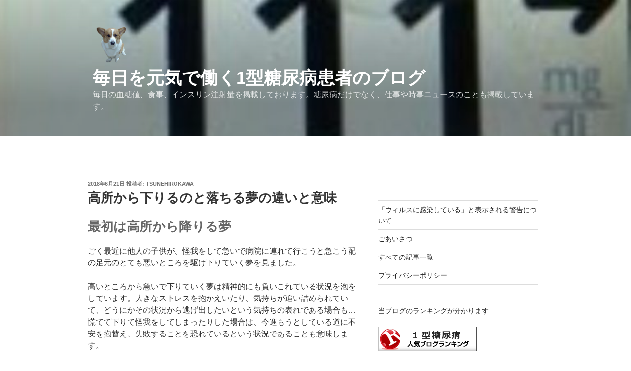

--- FILE ---
content_type: text/html; charset=UTF-8
request_url: https://tsunehirokawa.com/%E9%AB%98%E6%89%80%E3%81%8B%E3%82%89%E4%B8%8B%E3%82%8A%E3%82%8B%E3%81%AE%E3%81%A8%E8%90%BD%E3%81%A1%E3%82%8B%E5%A4%A2%E3%81%AE%E9%81%95%E3%81%84%E3%81%A8%E6%84%8F%E5%91%B3/
body_size: 42438
content:
<!DOCTYPE html>
<html dir="ltr" lang="ja" class="no-js no-svg">
<head>
<!-- Global site tag (gtag.js) - Google Analytics -->
<script async data-type="lazy" data-src="https://www.googletagmanager.com/gtag/js?id=G-WDLN39ER2Q"></script>
<script>
  window.dataLayer = window.dataLayer || [];
  function gtag(){dataLayer.push(arguments);}
  gtag('js', new Date());

  gtag('config', 'G-WDLN39ER2Q');
</script>
	<!-- Global site tag (gtag.js) - Google Analytics -->
<script async data-type="lazy" data-src="https://www.googletagmanager.com/gtag/js?id=UA-88786201-3"></script>
<script>
  window.dataLayer = window.dataLayer || [];
  function gtag(){dataLayer.push(arguments);}
  gtag('js', new Date());

  gtag('config', 'UA-88786201-3');
</script>

<!-- Global Site Tag (gtag.js) - Google Analytics -->
<script async data-type="lazy" data-src="https://www.googletagmanager.com/gtag/js?id=GA_TRACKING_ID"></script>
<script>
  window.dataLayer = window.dataLayer || [];
  function gtag(){dataLayer.push(arguments)};
  gtag('js', new Date());

  gtag('config', 'GA_TRACKING_ID');
</script>	
	
<meta charset="UTF-8">
<meta name="viewport" content="width=device-width, initial-scale=1">
<link rel="profile" href="http://gmpg.org/xfn/11">

<script>
(function(html){html.className = html.className.replace(/\bno-js\b/,'js')})(document.documentElement);
//# sourceURL=twentyseventeen_javascript_detection
</script>
<title>高所から下りるのと落ちる夢の違いと意味</title>

		<!-- All in One SEO 4.9.3 - aioseo.com -->
	<meta name="description" content="高所から素早く降りる夢を見ました。夢占いに興味があるので調べてみました。毎日の血糖値、食事メニュー、インスリン注射量、運動量も掲載しています。" />
	<meta name="robots" content="noimageindex, max-snippet:-1, max-video-preview:-1" />
	<meta name="author" content="tsunehirokawa"/>
	<meta name="google-site-verification" content="3cl3I9M9NpV8KppfVDGZwCzzm6X3G-rivkI0uY2iPus" />
	<meta name="msvalidate.01" content="EBF3F2AB0956922033A60322E78295C6" />
	<link rel="canonical" href="https://tsunehirokawa.com/%e9%ab%98%e6%89%80%e3%81%8b%e3%82%89%e4%b8%8b%e3%82%8a%e3%82%8b%e3%81%ae%e3%81%a8%e8%90%bd%e3%81%a1%e3%82%8b%e5%a4%a2%e3%81%ae%e9%81%95%e3%81%84%e3%81%a8%e6%84%8f%e5%91%b3/" />
	<meta name="generator" content="All in One SEO (AIOSEO) 4.9.3" />
		<script type="application/ld+json" class="aioseo-schema">
			{"@context":"https:\/\/schema.org","@graph":[{"@type":"Article","@id":"https:\/\/tsunehirokawa.com\/%e9%ab%98%e6%89%80%e3%81%8b%e3%82%89%e4%b8%8b%e3%82%8a%e3%82%8b%e3%81%ae%e3%81%a8%e8%90%bd%e3%81%a1%e3%82%8b%e5%a4%a2%e3%81%ae%e9%81%95%e3%81%84%e3%81%a8%e6%84%8f%e5%91%b3\/#article","name":"\u9ad8\u6240\u304b\u3089\u4e0b\u308a\u308b\u306e\u3068\u843d\u3061\u308b\u5922\u306e\u9055\u3044\u3068\u610f\u5473","headline":"\u9ad8\u6240\u304b\u3089\u4e0b\u308a\u308b\u306e\u3068\u843d\u3061\u308b\u5922\u306e\u9055\u3044\u3068\u610f\u5473","author":{"@id":"https:\/\/tsunehirokawa.com\/author\/tsunehirokawa\/#author"},"publisher":{"@id":"https:\/\/tsunehirokawa.com\/#organization"},"image":{"@type":"ImageObject","url":"https:\/\/tsunehirokawa.com\/wp-content\/uploads\/2018\/06\/woman-2594934_640.jpg","width":510,"height":389},"datePublished":"2018-06-21T21:30:09+09:00","dateModified":"2024-10-25T22:47:34+09:00","inLanguage":"ja","mainEntityOfPage":{"@id":"https:\/\/tsunehirokawa.com\/%e9%ab%98%e6%89%80%e3%81%8b%e3%82%89%e4%b8%8b%e3%82%8a%e3%82%8b%e3%81%ae%e3%81%a8%e8%90%bd%e3%81%a1%e3%82%8b%e5%a4%a2%e3%81%ae%e9%81%95%e3%81%84%e3%81%a8%e6%84%8f%e5%91%b3\/#webpage"},"isPartOf":{"@id":"https:\/\/tsunehirokawa.com\/%e9%ab%98%e6%89%80%e3%81%8b%e3%82%89%e4%b8%8b%e3%82%8a%e3%82%8b%e3%81%ae%e3%81%a8%e8%90%bd%e3%81%a1%e3%82%8b%e5%a4%a2%e3%81%ae%e9%81%95%e3%81%84%e3%81%a8%e6%84%8f%e5%91%b3\/#webpage"},"articleSection":"\u5922\u306e\u610f\u5473, \u65e5\u8a18"},{"@type":"BreadcrumbList","@id":"https:\/\/tsunehirokawa.com\/%e9%ab%98%e6%89%80%e3%81%8b%e3%82%89%e4%b8%8b%e3%82%8a%e3%82%8b%e3%81%ae%e3%81%a8%e8%90%bd%e3%81%a1%e3%82%8b%e5%a4%a2%e3%81%ae%e9%81%95%e3%81%84%e3%81%a8%e6%84%8f%e5%91%b3\/#breadcrumblist","itemListElement":[{"@type":"ListItem","@id":"https:\/\/tsunehirokawa.com#listItem","position":1,"name":"Home","item":"https:\/\/tsunehirokawa.com","nextItem":{"@type":"ListItem","@id":"https:\/\/tsunehirokawa.com\/category\/diabetes\/#listItem","name":"\u7cd6\u5c3f\u75c5"}},{"@type":"ListItem","@id":"https:\/\/tsunehirokawa.com\/category\/diabetes\/#listItem","position":2,"name":"\u7cd6\u5c3f\u75c5","item":"https:\/\/tsunehirokawa.com\/category\/diabetes\/","nextItem":{"@type":"ListItem","@id":"https:\/\/tsunehirokawa.com\/category\/diabetes\/%e6%97%a5%e8%a8%98-diabetes\/#listItem","name":"\u65e5\u8a18"},"previousItem":{"@type":"ListItem","@id":"https:\/\/tsunehirokawa.com#listItem","name":"Home"}},{"@type":"ListItem","@id":"https:\/\/tsunehirokawa.com\/category\/diabetes\/%e6%97%a5%e8%a8%98-diabetes\/#listItem","position":3,"name":"\u65e5\u8a18","item":"https:\/\/tsunehirokawa.com\/category\/diabetes\/%e6%97%a5%e8%a8%98-diabetes\/","nextItem":{"@type":"ListItem","@id":"https:\/\/tsunehirokawa.com\/%e9%ab%98%e6%89%80%e3%81%8b%e3%82%89%e4%b8%8b%e3%82%8a%e3%82%8b%e3%81%ae%e3%81%a8%e8%90%bd%e3%81%a1%e3%82%8b%e5%a4%a2%e3%81%ae%e9%81%95%e3%81%84%e3%81%a8%e6%84%8f%e5%91%b3\/#listItem","name":"\u9ad8\u6240\u304b\u3089\u4e0b\u308a\u308b\u306e\u3068\u843d\u3061\u308b\u5922\u306e\u9055\u3044\u3068\u610f\u5473"},"previousItem":{"@type":"ListItem","@id":"https:\/\/tsunehirokawa.com\/category\/diabetes\/#listItem","name":"\u7cd6\u5c3f\u75c5"}},{"@type":"ListItem","@id":"https:\/\/tsunehirokawa.com\/%e9%ab%98%e6%89%80%e3%81%8b%e3%82%89%e4%b8%8b%e3%82%8a%e3%82%8b%e3%81%ae%e3%81%a8%e8%90%bd%e3%81%a1%e3%82%8b%e5%a4%a2%e3%81%ae%e9%81%95%e3%81%84%e3%81%a8%e6%84%8f%e5%91%b3\/#listItem","position":4,"name":"\u9ad8\u6240\u304b\u3089\u4e0b\u308a\u308b\u306e\u3068\u843d\u3061\u308b\u5922\u306e\u9055\u3044\u3068\u610f\u5473","previousItem":{"@type":"ListItem","@id":"https:\/\/tsunehirokawa.com\/category\/diabetes\/%e6%97%a5%e8%a8%98-diabetes\/#listItem","name":"\u65e5\u8a18"}}]},{"@type":"Organization","@id":"https:\/\/tsunehirokawa.com\/#organization","name":"\u6bce\u65e5\u3092\u5143\u6c17\u3067\u50cd\u304f1\u578b\u7cd6\u5c3f\u75c5\u60a3\u8005\u306e\u30d6\u30ed\u30b0","description":"\u6bce\u65e5\u306e\u8840\u7cd6\u5024\u3001\u98df\u4e8b\u3001\u30a4\u30f3\u30b9\u30ea\u30f3\u6ce8\u5c04\u91cf\u3092\u63b2\u8f09\u3057\u3066\u304a\u308a\u307e\u3059\u3002\u7cd6\u5c3f\u75c5\u3060\u3051\u3067\u306a\u304f\u3001\u4ed5\u4e8b\u3084\u6642\u4e8b\u30cb\u30e5\u30fc\u30b9\u306e\u3053\u3068\u3082\u63b2\u8f09\u3057\u3066\u3044\u307e\u3059\u3002","url":"https:\/\/tsunehirokawa.com\/","logo":{"@type":"ImageObject","url":"https:\/\/tsunehirokawa.com\/wp-content\/uploads\/2024\/08\/cropped-5ba897d6d697425ab4b38f14e988b482.png","@id":"https:\/\/tsunehirokawa.com\/%e9%ab%98%e6%89%80%e3%81%8b%e3%82%89%e4%b8%8b%e3%82%8a%e3%82%8b%e3%81%ae%e3%81%a8%e8%90%bd%e3%81%a1%e3%82%8b%e5%a4%a2%e3%81%ae%e9%81%95%e3%81%84%e3%81%a8%e6%84%8f%e5%91%b3\/#organizationLogo","width":242,"height":250},"image":{"@id":"https:\/\/tsunehirokawa.com\/%e9%ab%98%e6%89%80%e3%81%8b%e3%82%89%e4%b8%8b%e3%82%8a%e3%82%8b%e3%81%ae%e3%81%a8%e8%90%bd%e3%81%a1%e3%82%8b%e5%a4%a2%e3%81%ae%e9%81%95%e3%81%84%e3%81%a8%e6%84%8f%e5%91%b3\/#organizationLogo"}},{"@type":"Person","@id":"https:\/\/tsunehirokawa.com\/author\/tsunehirokawa\/#author","url":"https:\/\/tsunehirokawa.com\/author\/tsunehirokawa\/","name":"tsunehirokawa","image":{"@type":"ImageObject","@id":"https:\/\/tsunehirokawa.com\/%e9%ab%98%e6%89%80%e3%81%8b%e3%82%89%e4%b8%8b%e3%82%8a%e3%82%8b%e3%81%ae%e3%81%a8%e8%90%bd%e3%81%a1%e3%82%8b%e5%a4%a2%e3%81%ae%e9%81%95%e3%81%84%e3%81%a8%e6%84%8f%e5%91%b3\/#authorImage","url":"https:\/\/secure.gravatar.com\/avatar\/17232004f1533f6bba0a771069417b805d45e494ea70c306b7f910302f88436f?s=96&d=mm&r=g","width":96,"height":96,"caption":"tsunehirokawa"}},{"@type":"WebPage","@id":"https:\/\/tsunehirokawa.com\/%e9%ab%98%e6%89%80%e3%81%8b%e3%82%89%e4%b8%8b%e3%82%8a%e3%82%8b%e3%81%ae%e3%81%a8%e8%90%bd%e3%81%a1%e3%82%8b%e5%a4%a2%e3%81%ae%e9%81%95%e3%81%84%e3%81%a8%e6%84%8f%e5%91%b3\/#webpage","url":"https:\/\/tsunehirokawa.com\/%e9%ab%98%e6%89%80%e3%81%8b%e3%82%89%e4%b8%8b%e3%82%8a%e3%82%8b%e3%81%ae%e3%81%a8%e8%90%bd%e3%81%a1%e3%82%8b%e5%a4%a2%e3%81%ae%e9%81%95%e3%81%84%e3%81%a8%e6%84%8f%e5%91%b3\/","name":"\u9ad8\u6240\u304b\u3089\u4e0b\u308a\u308b\u306e\u3068\u843d\u3061\u308b\u5922\u306e\u9055\u3044\u3068\u610f\u5473","description":"\u9ad8\u6240\u304b\u3089\u7d20\u65e9\u304f\u964d\u308a\u308b\u5922\u3092\u898b\u307e\u3057\u305f\u3002\u5922\u5360\u3044\u306b\u8208\u5473\u304c\u3042\u308b\u306e\u3067\u8abf\u3079\u3066\u307f\u307e\u3057\u305f\u3002\u6bce\u65e5\u306e\u8840\u7cd6\u5024\u3001\u98df\u4e8b\u30e1\u30cb\u30e5\u30fc\u3001\u30a4\u30f3\u30b9\u30ea\u30f3\u6ce8\u5c04\u91cf\u3001\u904b\u52d5\u91cf\u3082\u63b2\u8f09\u3057\u3066\u3044\u307e\u3059\u3002","inLanguage":"ja","isPartOf":{"@id":"https:\/\/tsunehirokawa.com\/#website"},"breadcrumb":{"@id":"https:\/\/tsunehirokawa.com\/%e9%ab%98%e6%89%80%e3%81%8b%e3%82%89%e4%b8%8b%e3%82%8a%e3%82%8b%e3%81%ae%e3%81%a8%e8%90%bd%e3%81%a1%e3%82%8b%e5%a4%a2%e3%81%ae%e9%81%95%e3%81%84%e3%81%a8%e6%84%8f%e5%91%b3\/#breadcrumblist"},"author":{"@id":"https:\/\/tsunehirokawa.com\/author\/tsunehirokawa\/#author"},"creator":{"@id":"https:\/\/tsunehirokawa.com\/author\/tsunehirokawa\/#author"},"image":{"@type":"ImageObject","url":"https:\/\/tsunehirokawa.com\/wp-content\/uploads\/2018\/06\/woman-2594934_640.jpg","@id":"https:\/\/tsunehirokawa.com\/%e9%ab%98%e6%89%80%e3%81%8b%e3%82%89%e4%b8%8b%e3%82%8a%e3%82%8b%e3%81%ae%e3%81%a8%e8%90%bd%e3%81%a1%e3%82%8b%e5%a4%a2%e3%81%ae%e9%81%95%e3%81%84%e3%81%a8%e6%84%8f%e5%91%b3\/#mainImage","width":510,"height":389},"primaryImageOfPage":{"@id":"https:\/\/tsunehirokawa.com\/%e9%ab%98%e6%89%80%e3%81%8b%e3%82%89%e4%b8%8b%e3%82%8a%e3%82%8b%e3%81%ae%e3%81%a8%e8%90%bd%e3%81%a1%e3%82%8b%e5%a4%a2%e3%81%ae%e9%81%95%e3%81%84%e3%81%a8%e6%84%8f%e5%91%b3\/#mainImage"},"datePublished":"2018-06-21T21:30:09+09:00","dateModified":"2024-10-25T22:47:34+09:00"},{"@type":"WebSite","@id":"https:\/\/tsunehirokawa.com\/#website","url":"https:\/\/tsunehirokawa.com\/","name":"\u6bce\u65e5\u3092\u5143\u6c17\u3067\u50cd\u304f1\u578b\u7cd6\u5c3f\u75c5\u60a3\u8005\u306e\u30d6\u30ed\u30b0","description":"\u6bce\u65e5\u306e\u8840\u7cd6\u5024\u3001\u98df\u4e8b\u3001\u30a4\u30f3\u30b9\u30ea\u30f3\u6ce8\u5c04\u91cf\u3092\u63b2\u8f09\u3057\u3066\u304a\u308a\u307e\u3059\u3002\u7cd6\u5c3f\u75c5\u3060\u3051\u3067\u306a\u304f\u3001\u4ed5\u4e8b\u3084\u6642\u4e8b\u30cb\u30e5\u30fc\u30b9\u306e\u3053\u3068\u3082\u63b2\u8f09\u3057\u3066\u3044\u307e\u3059\u3002","inLanguage":"ja","publisher":{"@id":"https:\/\/tsunehirokawa.com\/#organization"}}]}
		</script>
		<!-- All in One SEO -->

<link rel="alternate" type="application/rss+xml" title="毎日を元気で働く1型糖尿病患者のブログ &raquo; フィード" href="https://tsunehirokawa.com/feed/" />
<link rel="alternate" type="application/rss+xml" title="毎日を元気で働く1型糖尿病患者のブログ &raquo; コメントフィード" href="https://tsunehirokawa.com/comments/feed/" />
<script id="wpp-js" src="https://tsunehirokawa.com/wp-content/plugins/wordpress-popular-posts/assets/js/wpp.min.js?ver=7.3.6" data-sampling="0" data-sampling-rate="100" data-api-url="https://tsunehirokawa.com/wp-json/wordpress-popular-posts" data-post-id="5905" data-token="d3c29918fd" data-lang="0" data-debug="0"></script>
<link rel="alternate" type="application/rss+xml" title="毎日を元気で働く1型糖尿病患者のブログ &raquo; 高所から下りるのと落ちる夢の違いと意味 のコメントのフィード" href="https://tsunehirokawa.com/%e9%ab%98%e6%89%80%e3%81%8b%e3%82%89%e4%b8%8b%e3%82%8a%e3%82%8b%e3%81%ae%e3%81%a8%e8%90%bd%e3%81%a1%e3%82%8b%e5%a4%a2%e3%81%ae%e9%81%95%e3%81%84%e3%81%a8%e6%84%8f%e5%91%b3/feed/" />
<link rel="alternate" title="oEmbed (JSON)" type="application/json+oembed" href="https://tsunehirokawa.com/wp-json/oembed/1.0/embed?url=https%3A%2F%2Ftsunehirokawa.com%2F%25e9%25ab%2598%25e6%2589%2580%25e3%2581%258b%25e3%2582%2589%25e4%25b8%258b%25e3%2582%258a%25e3%2582%258b%25e3%2581%25ae%25e3%2581%25a8%25e8%2590%25bd%25e3%2581%25a1%25e3%2582%258b%25e5%25a4%25a2%25e3%2581%25ae%25e9%2581%2595%25e3%2581%2584%25e3%2581%25a8%25e6%2584%258f%25e5%2591%25b3%2F" />
<link rel="alternate" title="oEmbed (XML)" type="text/xml+oembed" href="https://tsunehirokawa.com/wp-json/oembed/1.0/embed?url=https%3A%2F%2Ftsunehirokawa.com%2F%25e9%25ab%2598%25e6%2589%2580%25e3%2581%258b%25e3%2582%2589%25e4%25b8%258b%25e3%2582%258a%25e3%2582%258b%25e3%2581%25ae%25e3%2581%25a8%25e8%2590%25bd%25e3%2581%25a1%25e3%2582%258b%25e5%25a4%25a2%25e3%2581%25ae%25e9%2581%2595%25e3%2581%2584%25e3%2581%25a8%25e6%2584%258f%25e5%2591%25b3%2F&#038;format=xml" />
<style id='wp-img-auto-sizes-contain-inline-css'>
img:is([sizes=auto i],[sizes^="auto," i]){contain-intrinsic-size:3000px 1500px}
/*# sourceURL=wp-img-auto-sizes-contain-inline-css */
</style>
<style id='wp-emoji-styles-inline-css'>

	img.wp-smiley, img.emoji {
		display: inline !important;
		border: none !important;
		box-shadow: none !important;
		height: 1em !important;
		width: 1em !important;
		margin: 0 0.07em !important;
		vertical-align: -0.1em !important;
		background: none !important;
		padding: 0 !important;
	}
/*# sourceURL=wp-emoji-styles-inline-css */
</style>
<style id='wp-block-library-inline-css'>
:root{--wp-block-synced-color:#7a00df;--wp-block-synced-color--rgb:122,0,223;--wp-bound-block-color:var(--wp-block-synced-color);--wp-editor-canvas-background:#ddd;--wp-admin-theme-color:#007cba;--wp-admin-theme-color--rgb:0,124,186;--wp-admin-theme-color-darker-10:#006ba1;--wp-admin-theme-color-darker-10--rgb:0,107,160.5;--wp-admin-theme-color-darker-20:#005a87;--wp-admin-theme-color-darker-20--rgb:0,90,135;--wp-admin-border-width-focus:2px}@media (min-resolution:192dpi){:root{--wp-admin-border-width-focus:1.5px}}.wp-element-button{cursor:pointer}:root .has-very-light-gray-background-color{background-color:#eee}:root .has-very-dark-gray-background-color{background-color:#313131}:root .has-very-light-gray-color{color:#eee}:root .has-very-dark-gray-color{color:#313131}:root .has-vivid-green-cyan-to-vivid-cyan-blue-gradient-background{background:linear-gradient(135deg,#00d084,#0693e3)}:root .has-purple-crush-gradient-background{background:linear-gradient(135deg,#34e2e4,#4721fb 50%,#ab1dfe)}:root .has-hazy-dawn-gradient-background{background:linear-gradient(135deg,#faaca8,#dad0ec)}:root .has-subdued-olive-gradient-background{background:linear-gradient(135deg,#fafae1,#67a671)}:root .has-atomic-cream-gradient-background{background:linear-gradient(135deg,#fdd79a,#004a59)}:root .has-nightshade-gradient-background{background:linear-gradient(135deg,#330968,#31cdcf)}:root .has-midnight-gradient-background{background:linear-gradient(135deg,#020381,#2874fc)}:root{--wp--preset--font-size--normal:16px;--wp--preset--font-size--huge:42px}.has-regular-font-size{font-size:1em}.has-larger-font-size{font-size:2.625em}.has-normal-font-size{font-size:var(--wp--preset--font-size--normal)}.has-huge-font-size{font-size:var(--wp--preset--font-size--huge)}.has-text-align-center{text-align:center}.has-text-align-left{text-align:left}.has-text-align-right{text-align:right}.has-fit-text{white-space:nowrap!important}#end-resizable-editor-section{display:none}.aligncenter{clear:both}.items-justified-left{justify-content:flex-start}.items-justified-center{justify-content:center}.items-justified-right{justify-content:flex-end}.items-justified-space-between{justify-content:space-between}.screen-reader-text{border:0;clip-path:inset(50%);height:1px;margin:-1px;overflow:hidden;padding:0;position:absolute;width:1px;word-wrap:normal!important}.screen-reader-text:focus{background-color:#ddd;clip-path:none;color:#444;display:block;font-size:1em;height:auto;left:5px;line-height:normal;padding:15px 23px 14px;text-decoration:none;top:5px;width:auto;z-index:100000}html :where(.has-border-color){border-style:solid}html :where([style*=border-top-color]){border-top-style:solid}html :where([style*=border-right-color]){border-right-style:solid}html :where([style*=border-bottom-color]){border-bottom-style:solid}html :where([style*=border-left-color]){border-left-style:solid}html :where([style*=border-width]){border-style:solid}html :where([style*=border-top-width]){border-top-style:solid}html :where([style*=border-right-width]){border-right-style:solid}html :where([style*=border-bottom-width]){border-bottom-style:solid}html :where([style*=border-left-width]){border-left-style:solid}html :where(img[class*=wp-image-]){height:auto;max-width:100%}:where(figure){margin:0 0 1em}html :where(.is-position-sticky){--wp-admin--admin-bar--position-offset:var(--wp-admin--admin-bar--height,0px)}@media screen and (max-width:600px){html :where(.is-position-sticky){--wp-admin--admin-bar--position-offset:0px}}

/*# sourceURL=wp-block-library-inline-css */
</style><style id='wp-block-calendar-inline-css'>
.wp-block-calendar{text-align:center}.wp-block-calendar td,.wp-block-calendar th{border:1px solid;padding:.25em}.wp-block-calendar th{font-weight:400}.wp-block-calendar caption{background-color:inherit}.wp-block-calendar table{border-collapse:collapse;width:100%}.wp-block-calendar table.has-background th{background-color:inherit}.wp-block-calendar table.has-text-color th{color:inherit}.wp-block-calendar :where(table:not(.has-text-color)){color:#40464d}.wp-block-calendar :where(table:not(.has-text-color)) td,.wp-block-calendar :where(table:not(.has-text-color)) th{border-color:#ddd}:where(.wp-block-calendar table:not(.has-background) th){background:#ddd}
/*# sourceURL=https://tsunehirokawa.com/wp-includes/blocks/calendar/style.min.css */
</style>
<style id='wp-block-categories-inline-css'>
.wp-block-categories{box-sizing:border-box}.wp-block-categories.alignleft{margin-right:2em}.wp-block-categories.alignright{margin-left:2em}.wp-block-categories.wp-block-categories-dropdown.aligncenter{text-align:center}.wp-block-categories .wp-block-categories__label{display:block;width:100%}
/*# sourceURL=https://tsunehirokawa.com/wp-includes/blocks/categories/style.min.css */
</style>
<style id='wp-block-image-inline-css'>
.wp-block-image>a,.wp-block-image>figure>a{display:inline-block}.wp-block-image img{box-sizing:border-box;height:auto;max-width:100%;vertical-align:bottom}@media not (prefers-reduced-motion){.wp-block-image img.hide{visibility:hidden}.wp-block-image img.show{animation:show-content-image .4s}}.wp-block-image[style*=border-radius] img,.wp-block-image[style*=border-radius]>a{border-radius:inherit}.wp-block-image.has-custom-border img{box-sizing:border-box}.wp-block-image.aligncenter{text-align:center}.wp-block-image.alignfull>a,.wp-block-image.alignwide>a{width:100%}.wp-block-image.alignfull img,.wp-block-image.alignwide img{height:auto;width:100%}.wp-block-image .aligncenter,.wp-block-image .alignleft,.wp-block-image .alignright,.wp-block-image.aligncenter,.wp-block-image.alignleft,.wp-block-image.alignright{display:table}.wp-block-image .aligncenter>figcaption,.wp-block-image .alignleft>figcaption,.wp-block-image .alignright>figcaption,.wp-block-image.aligncenter>figcaption,.wp-block-image.alignleft>figcaption,.wp-block-image.alignright>figcaption{caption-side:bottom;display:table-caption}.wp-block-image .alignleft{float:left;margin:.5em 1em .5em 0}.wp-block-image .alignright{float:right;margin:.5em 0 .5em 1em}.wp-block-image .aligncenter{margin-left:auto;margin-right:auto}.wp-block-image :where(figcaption){margin-bottom:1em;margin-top:.5em}.wp-block-image.is-style-circle-mask img{border-radius:9999px}@supports ((-webkit-mask-image:none) or (mask-image:none)) or (-webkit-mask-image:none){.wp-block-image.is-style-circle-mask img{border-radius:0;-webkit-mask-image:url('data:image/svg+xml;utf8,<svg viewBox="0 0 100 100" xmlns="http://www.w3.org/2000/svg"><circle cx="50" cy="50" r="50"/></svg>');mask-image:url('data:image/svg+xml;utf8,<svg viewBox="0 0 100 100" xmlns="http://www.w3.org/2000/svg"><circle cx="50" cy="50" r="50"/></svg>');mask-mode:alpha;-webkit-mask-position:center;mask-position:center;-webkit-mask-repeat:no-repeat;mask-repeat:no-repeat;-webkit-mask-size:contain;mask-size:contain}}:root :where(.wp-block-image.is-style-rounded img,.wp-block-image .is-style-rounded img){border-radius:9999px}.wp-block-image figure{margin:0}.wp-lightbox-container{display:flex;flex-direction:column;position:relative}.wp-lightbox-container img{cursor:zoom-in}.wp-lightbox-container img:hover+button{opacity:1}.wp-lightbox-container button{align-items:center;backdrop-filter:blur(16px) saturate(180%);background-color:#5a5a5a40;border:none;border-radius:4px;cursor:zoom-in;display:flex;height:20px;justify-content:center;opacity:0;padding:0;position:absolute;right:16px;text-align:center;top:16px;width:20px;z-index:100}@media not (prefers-reduced-motion){.wp-lightbox-container button{transition:opacity .2s ease}}.wp-lightbox-container button:focus-visible{outline:3px auto #5a5a5a40;outline:3px auto -webkit-focus-ring-color;outline-offset:3px}.wp-lightbox-container button:hover{cursor:pointer;opacity:1}.wp-lightbox-container button:focus{opacity:1}.wp-lightbox-container button:focus,.wp-lightbox-container button:hover,.wp-lightbox-container button:not(:hover):not(:active):not(.has-background){background-color:#5a5a5a40;border:none}.wp-lightbox-overlay{box-sizing:border-box;cursor:zoom-out;height:100vh;left:0;overflow:hidden;position:fixed;top:0;visibility:hidden;width:100%;z-index:100000}.wp-lightbox-overlay .close-button{align-items:center;cursor:pointer;display:flex;justify-content:center;min-height:40px;min-width:40px;padding:0;position:absolute;right:calc(env(safe-area-inset-right) + 16px);top:calc(env(safe-area-inset-top) + 16px);z-index:5000000}.wp-lightbox-overlay .close-button:focus,.wp-lightbox-overlay .close-button:hover,.wp-lightbox-overlay .close-button:not(:hover):not(:active):not(.has-background){background:none;border:none}.wp-lightbox-overlay .lightbox-image-container{height:var(--wp--lightbox-container-height);left:50%;overflow:hidden;position:absolute;top:50%;transform:translate(-50%,-50%);transform-origin:top left;width:var(--wp--lightbox-container-width);z-index:9999999999}.wp-lightbox-overlay .wp-block-image{align-items:center;box-sizing:border-box;display:flex;height:100%;justify-content:center;margin:0;position:relative;transform-origin:0 0;width:100%;z-index:3000000}.wp-lightbox-overlay .wp-block-image img{height:var(--wp--lightbox-image-height);min-height:var(--wp--lightbox-image-height);min-width:var(--wp--lightbox-image-width);width:var(--wp--lightbox-image-width)}.wp-lightbox-overlay .wp-block-image figcaption{display:none}.wp-lightbox-overlay button{background:none;border:none}.wp-lightbox-overlay .scrim{background-color:#fff;height:100%;opacity:.9;position:absolute;width:100%;z-index:2000000}.wp-lightbox-overlay.active{visibility:visible}@media not (prefers-reduced-motion){.wp-lightbox-overlay.active{animation:turn-on-visibility .25s both}.wp-lightbox-overlay.active img{animation:turn-on-visibility .35s both}.wp-lightbox-overlay.show-closing-animation:not(.active){animation:turn-off-visibility .35s both}.wp-lightbox-overlay.show-closing-animation:not(.active) img{animation:turn-off-visibility .25s both}.wp-lightbox-overlay.zoom.active{animation:none;opacity:1;visibility:visible}.wp-lightbox-overlay.zoom.active .lightbox-image-container{animation:lightbox-zoom-in .4s}.wp-lightbox-overlay.zoom.active .lightbox-image-container img{animation:none}.wp-lightbox-overlay.zoom.active .scrim{animation:turn-on-visibility .4s forwards}.wp-lightbox-overlay.zoom.show-closing-animation:not(.active){animation:none}.wp-lightbox-overlay.zoom.show-closing-animation:not(.active) .lightbox-image-container{animation:lightbox-zoom-out .4s}.wp-lightbox-overlay.zoom.show-closing-animation:not(.active) .lightbox-image-container img{animation:none}.wp-lightbox-overlay.zoom.show-closing-animation:not(.active) .scrim{animation:turn-off-visibility .4s forwards}}@keyframes show-content-image{0%{visibility:hidden}99%{visibility:hidden}to{visibility:visible}}@keyframes turn-on-visibility{0%{opacity:0}to{opacity:1}}@keyframes turn-off-visibility{0%{opacity:1;visibility:visible}99%{opacity:0;visibility:visible}to{opacity:0;visibility:hidden}}@keyframes lightbox-zoom-in{0%{transform:translate(calc((-100vw + var(--wp--lightbox-scrollbar-width))/2 + var(--wp--lightbox-initial-left-position)),calc(-50vh + var(--wp--lightbox-initial-top-position))) scale(var(--wp--lightbox-scale))}to{transform:translate(-50%,-50%) scale(1)}}@keyframes lightbox-zoom-out{0%{transform:translate(-50%,-50%) scale(1);visibility:visible}99%{visibility:visible}to{transform:translate(calc((-100vw + var(--wp--lightbox-scrollbar-width))/2 + var(--wp--lightbox-initial-left-position)),calc(-50vh + var(--wp--lightbox-initial-top-position))) scale(var(--wp--lightbox-scale));visibility:hidden}}
/*# sourceURL=https://tsunehirokawa.com/wp-includes/blocks/image/style.min.css */
</style>
<style id='wp-block-image-theme-inline-css'>
:root :where(.wp-block-image figcaption){color:#555;font-size:13px;text-align:center}.is-dark-theme :root :where(.wp-block-image figcaption){color:#ffffffa6}.wp-block-image{margin:0 0 1em}
/*# sourceURL=https://tsunehirokawa.com/wp-includes/blocks/image/theme.min.css */
</style>
<style id='wp-block-latest-posts-inline-css'>
.wp-block-latest-posts{box-sizing:border-box}.wp-block-latest-posts.alignleft{margin-right:2em}.wp-block-latest-posts.alignright{margin-left:2em}.wp-block-latest-posts.wp-block-latest-posts__list{list-style:none}.wp-block-latest-posts.wp-block-latest-posts__list li{clear:both;overflow-wrap:break-word}.wp-block-latest-posts.is-grid{display:flex;flex-wrap:wrap}.wp-block-latest-posts.is-grid li{margin:0 1.25em 1.25em 0;width:100%}@media (min-width:600px){.wp-block-latest-posts.columns-2 li{width:calc(50% - .625em)}.wp-block-latest-posts.columns-2 li:nth-child(2n){margin-right:0}.wp-block-latest-posts.columns-3 li{width:calc(33.33333% - .83333em)}.wp-block-latest-posts.columns-3 li:nth-child(3n){margin-right:0}.wp-block-latest-posts.columns-4 li{width:calc(25% - .9375em)}.wp-block-latest-posts.columns-4 li:nth-child(4n){margin-right:0}.wp-block-latest-posts.columns-5 li{width:calc(20% - 1em)}.wp-block-latest-posts.columns-5 li:nth-child(5n){margin-right:0}.wp-block-latest-posts.columns-6 li{width:calc(16.66667% - 1.04167em)}.wp-block-latest-posts.columns-6 li:nth-child(6n){margin-right:0}}:root :where(.wp-block-latest-posts.is-grid){padding:0}:root :where(.wp-block-latest-posts.wp-block-latest-posts__list){padding-left:0}.wp-block-latest-posts__post-author,.wp-block-latest-posts__post-date{display:block;font-size:.8125em}.wp-block-latest-posts__post-excerpt,.wp-block-latest-posts__post-full-content{margin-bottom:1em;margin-top:.5em}.wp-block-latest-posts__featured-image a{display:inline-block}.wp-block-latest-posts__featured-image img{height:auto;max-width:100%;width:auto}.wp-block-latest-posts__featured-image.alignleft{float:left;margin-right:1em}.wp-block-latest-posts__featured-image.alignright{float:right;margin-left:1em}.wp-block-latest-posts__featured-image.aligncenter{margin-bottom:1em;text-align:center}
/*# sourceURL=https://tsunehirokawa.com/wp-includes/blocks/latest-posts/style.min.css */
</style>
<style id='wp-block-page-list-inline-css'>
.wp-block-navigation .wp-block-page-list{align-items:var(--navigation-layout-align,initial);background-color:inherit;display:flex;flex-direction:var(--navigation-layout-direction,initial);flex-wrap:var(--navigation-layout-wrap,wrap);justify-content:var(--navigation-layout-justify,initial)}.wp-block-navigation .wp-block-navigation-item{background-color:inherit}.wp-block-page-list{box-sizing:border-box}
/*# sourceURL=https://tsunehirokawa.com/wp-includes/blocks/page-list/style.min.css */
</style>
<style id='wp-block-search-inline-css'>
.wp-block-search__button{margin-left:10px;word-break:normal}.wp-block-search__button.has-icon{line-height:0}.wp-block-search__button svg{height:1.25em;min-height:24px;min-width:24px;width:1.25em;fill:currentColor;vertical-align:text-bottom}:where(.wp-block-search__button){border:1px solid #ccc;padding:6px 10px}.wp-block-search__inside-wrapper{display:flex;flex:auto;flex-wrap:nowrap;max-width:100%}.wp-block-search__label{width:100%}.wp-block-search.wp-block-search__button-only .wp-block-search__button{box-sizing:border-box;display:flex;flex-shrink:0;justify-content:center;margin-left:0;max-width:100%}.wp-block-search.wp-block-search__button-only .wp-block-search__inside-wrapper{min-width:0!important;transition-property:width}.wp-block-search.wp-block-search__button-only .wp-block-search__input{flex-basis:100%;transition-duration:.3s}.wp-block-search.wp-block-search__button-only.wp-block-search__searchfield-hidden,.wp-block-search.wp-block-search__button-only.wp-block-search__searchfield-hidden .wp-block-search__inside-wrapper{overflow:hidden}.wp-block-search.wp-block-search__button-only.wp-block-search__searchfield-hidden .wp-block-search__input{border-left-width:0!important;border-right-width:0!important;flex-basis:0;flex-grow:0;margin:0;min-width:0!important;padding-left:0!important;padding-right:0!important;width:0!important}:where(.wp-block-search__input){appearance:none;border:1px solid #949494;flex-grow:1;font-family:inherit;font-size:inherit;font-style:inherit;font-weight:inherit;letter-spacing:inherit;line-height:inherit;margin-left:0;margin-right:0;min-width:3rem;padding:8px;text-decoration:unset!important;text-transform:inherit}:where(.wp-block-search__button-inside .wp-block-search__inside-wrapper){background-color:#fff;border:1px solid #949494;box-sizing:border-box;padding:4px}:where(.wp-block-search__button-inside .wp-block-search__inside-wrapper) .wp-block-search__input{border:none;border-radius:0;padding:0 4px}:where(.wp-block-search__button-inside .wp-block-search__inside-wrapper) .wp-block-search__input:focus{outline:none}:where(.wp-block-search__button-inside .wp-block-search__inside-wrapper) :where(.wp-block-search__button){padding:4px 8px}.wp-block-search.aligncenter .wp-block-search__inside-wrapper{margin:auto}.wp-block[data-align=right] .wp-block-search.wp-block-search__button-only .wp-block-search__inside-wrapper{float:right}
/*# sourceURL=https://tsunehirokawa.com/wp-includes/blocks/search/style.min.css */
</style>
<style id='wp-block-search-theme-inline-css'>
.wp-block-search .wp-block-search__label{font-weight:700}.wp-block-search__button{border:1px solid #ccc;padding:.375em .625em}
/*# sourceURL=https://tsunehirokawa.com/wp-includes/blocks/search/theme.min.css */
</style>
<style id='global-styles-inline-css'>
:root{--wp--preset--aspect-ratio--square: 1;--wp--preset--aspect-ratio--4-3: 4/3;--wp--preset--aspect-ratio--3-4: 3/4;--wp--preset--aspect-ratio--3-2: 3/2;--wp--preset--aspect-ratio--2-3: 2/3;--wp--preset--aspect-ratio--16-9: 16/9;--wp--preset--aspect-ratio--9-16: 9/16;--wp--preset--color--black: #000000;--wp--preset--color--cyan-bluish-gray: #abb8c3;--wp--preset--color--white: #ffffff;--wp--preset--color--pale-pink: #f78da7;--wp--preset--color--vivid-red: #cf2e2e;--wp--preset--color--luminous-vivid-orange: #ff6900;--wp--preset--color--luminous-vivid-amber: #fcb900;--wp--preset--color--light-green-cyan: #7bdcb5;--wp--preset--color--vivid-green-cyan: #00d084;--wp--preset--color--pale-cyan-blue: #8ed1fc;--wp--preset--color--vivid-cyan-blue: #0693e3;--wp--preset--color--vivid-purple: #9b51e0;--wp--preset--gradient--vivid-cyan-blue-to-vivid-purple: linear-gradient(135deg,rgb(6,147,227) 0%,rgb(155,81,224) 100%);--wp--preset--gradient--light-green-cyan-to-vivid-green-cyan: linear-gradient(135deg,rgb(122,220,180) 0%,rgb(0,208,130) 100%);--wp--preset--gradient--luminous-vivid-amber-to-luminous-vivid-orange: linear-gradient(135deg,rgb(252,185,0) 0%,rgb(255,105,0) 100%);--wp--preset--gradient--luminous-vivid-orange-to-vivid-red: linear-gradient(135deg,rgb(255,105,0) 0%,rgb(207,46,46) 100%);--wp--preset--gradient--very-light-gray-to-cyan-bluish-gray: linear-gradient(135deg,rgb(238,238,238) 0%,rgb(169,184,195) 100%);--wp--preset--gradient--cool-to-warm-spectrum: linear-gradient(135deg,rgb(74,234,220) 0%,rgb(151,120,209) 20%,rgb(207,42,186) 40%,rgb(238,44,130) 60%,rgb(251,105,98) 80%,rgb(254,248,76) 100%);--wp--preset--gradient--blush-light-purple: linear-gradient(135deg,rgb(255,206,236) 0%,rgb(152,150,240) 100%);--wp--preset--gradient--blush-bordeaux: linear-gradient(135deg,rgb(254,205,165) 0%,rgb(254,45,45) 50%,rgb(107,0,62) 100%);--wp--preset--gradient--luminous-dusk: linear-gradient(135deg,rgb(255,203,112) 0%,rgb(199,81,192) 50%,rgb(65,88,208) 100%);--wp--preset--gradient--pale-ocean: linear-gradient(135deg,rgb(255,245,203) 0%,rgb(182,227,212) 50%,rgb(51,167,181) 100%);--wp--preset--gradient--electric-grass: linear-gradient(135deg,rgb(202,248,128) 0%,rgb(113,206,126) 100%);--wp--preset--gradient--midnight: linear-gradient(135deg,rgb(2,3,129) 0%,rgb(40,116,252) 100%);--wp--preset--font-size--small: 13px;--wp--preset--font-size--medium: 20px;--wp--preset--font-size--large: 36px;--wp--preset--font-size--x-large: 42px;--wp--preset--spacing--20: 0.44rem;--wp--preset--spacing--30: 0.67rem;--wp--preset--spacing--40: 1rem;--wp--preset--spacing--50: 1.5rem;--wp--preset--spacing--60: 2.25rem;--wp--preset--spacing--70: 3.38rem;--wp--preset--spacing--80: 5.06rem;--wp--preset--shadow--natural: 6px 6px 9px rgba(0, 0, 0, 0.2);--wp--preset--shadow--deep: 12px 12px 50px rgba(0, 0, 0, 0.4);--wp--preset--shadow--sharp: 6px 6px 0px rgba(0, 0, 0, 0.2);--wp--preset--shadow--outlined: 6px 6px 0px -3px rgb(255, 255, 255), 6px 6px rgb(0, 0, 0);--wp--preset--shadow--crisp: 6px 6px 0px rgb(0, 0, 0);}:where(.is-layout-flex){gap: 0.5em;}:where(.is-layout-grid){gap: 0.5em;}body .is-layout-flex{display: flex;}.is-layout-flex{flex-wrap: wrap;align-items: center;}.is-layout-flex > :is(*, div){margin: 0;}body .is-layout-grid{display: grid;}.is-layout-grid > :is(*, div){margin: 0;}:where(.wp-block-columns.is-layout-flex){gap: 2em;}:where(.wp-block-columns.is-layout-grid){gap: 2em;}:where(.wp-block-post-template.is-layout-flex){gap: 1.25em;}:where(.wp-block-post-template.is-layout-grid){gap: 1.25em;}.has-black-color{color: var(--wp--preset--color--black) !important;}.has-cyan-bluish-gray-color{color: var(--wp--preset--color--cyan-bluish-gray) !important;}.has-white-color{color: var(--wp--preset--color--white) !important;}.has-pale-pink-color{color: var(--wp--preset--color--pale-pink) !important;}.has-vivid-red-color{color: var(--wp--preset--color--vivid-red) !important;}.has-luminous-vivid-orange-color{color: var(--wp--preset--color--luminous-vivid-orange) !important;}.has-luminous-vivid-amber-color{color: var(--wp--preset--color--luminous-vivid-amber) !important;}.has-light-green-cyan-color{color: var(--wp--preset--color--light-green-cyan) !important;}.has-vivid-green-cyan-color{color: var(--wp--preset--color--vivid-green-cyan) !important;}.has-pale-cyan-blue-color{color: var(--wp--preset--color--pale-cyan-blue) !important;}.has-vivid-cyan-blue-color{color: var(--wp--preset--color--vivid-cyan-blue) !important;}.has-vivid-purple-color{color: var(--wp--preset--color--vivid-purple) !important;}.has-black-background-color{background-color: var(--wp--preset--color--black) !important;}.has-cyan-bluish-gray-background-color{background-color: var(--wp--preset--color--cyan-bluish-gray) !important;}.has-white-background-color{background-color: var(--wp--preset--color--white) !important;}.has-pale-pink-background-color{background-color: var(--wp--preset--color--pale-pink) !important;}.has-vivid-red-background-color{background-color: var(--wp--preset--color--vivid-red) !important;}.has-luminous-vivid-orange-background-color{background-color: var(--wp--preset--color--luminous-vivid-orange) !important;}.has-luminous-vivid-amber-background-color{background-color: var(--wp--preset--color--luminous-vivid-amber) !important;}.has-light-green-cyan-background-color{background-color: var(--wp--preset--color--light-green-cyan) !important;}.has-vivid-green-cyan-background-color{background-color: var(--wp--preset--color--vivid-green-cyan) !important;}.has-pale-cyan-blue-background-color{background-color: var(--wp--preset--color--pale-cyan-blue) !important;}.has-vivid-cyan-blue-background-color{background-color: var(--wp--preset--color--vivid-cyan-blue) !important;}.has-vivid-purple-background-color{background-color: var(--wp--preset--color--vivid-purple) !important;}.has-black-border-color{border-color: var(--wp--preset--color--black) !important;}.has-cyan-bluish-gray-border-color{border-color: var(--wp--preset--color--cyan-bluish-gray) !important;}.has-white-border-color{border-color: var(--wp--preset--color--white) !important;}.has-pale-pink-border-color{border-color: var(--wp--preset--color--pale-pink) !important;}.has-vivid-red-border-color{border-color: var(--wp--preset--color--vivid-red) !important;}.has-luminous-vivid-orange-border-color{border-color: var(--wp--preset--color--luminous-vivid-orange) !important;}.has-luminous-vivid-amber-border-color{border-color: var(--wp--preset--color--luminous-vivid-amber) !important;}.has-light-green-cyan-border-color{border-color: var(--wp--preset--color--light-green-cyan) !important;}.has-vivid-green-cyan-border-color{border-color: var(--wp--preset--color--vivid-green-cyan) !important;}.has-pale-cyan-blue-border-color{border-color: var(--wp--preset--color--pale-cyan-blue) !important;}.has-vivid-cyan-blue-border-color{border-color: var(--wp--preset--color--vivid-cyan-blue) !important;}.has-vivid-purple-border-color{border-color: var(--wp--preset--color--vivid-purple) !important;}.has-vivid-cyan-blue-to-vivid-purple-gradient-background{background: var(--wp--preset--gradient--vivid-cyan-blue-to-vivid-purple) !important;}.has-light-green-cyan-to-vivid-green-cyan-gradient-background{background: var(--wp--preset--gradient--light-green-cyan-to-vivid-green-cyan) !important;}.has-luminous-vivid-amber-to-luminous-vivid-orange-gradient-background{background: var(--wp--preset--gradient--luminous-vivid-amber-to-luminous-vivid-orange) !important;}.has-luminous-vivid-orange-to-vivid-red-gradient-background{background: var(--wp--preset--gradient--luminous-vivid-orange-to-vivid-red) !important;}.has-very-light-gray-to-cyan-bluish-gray-gradient-background{background: var(--wp--preset--gradient--very-light-gray-to-cyan-bluish-gray) !important;}.has-cool-to-warm-spectrum-gradient-background{background: var(--wp--preset--gradient--cool-to-warm-spectrum) !important;}.has-blush-light-purple-gradient-background{background: var(--wp--preset--gradient--blush-light-purple) !important;}.has-blush-bordeaux-gradient-background{background: var(--wp--preset--gradient--blush-bordeaux) !important;}.has-luminous-dusk-gradient-background{background: var(--wp--preset--gradient--luminous-dusk) !important;}.has-pale-ocean-gradient-background{background: var(--wp--preset--gradient--pale-ocean) !important;}.has-electric-grass-gradient-background{background: var(--wp--preset--gradient--electric-grass) !important;}.has-midnight-gradient-background{background: var(--wp--preset--gradient--midnight) !important;}.has-small-font-size{font-size: var(--wp--preset--font-size--small) !important;}.has-medium-font-size{font-size: var(--wp--preset--font-size--medium) !important;}.has-large-font-size{font-size: var(--wp--preset--font-size--large) !important;}.has-x-large-font-size{font-size: var(--wp--preset--font-size--x-large) !important;}
/*# sourceURL=global-styles-inline-css */
</style>

<style id='classic-theme-styles-inline-css'>
/*! This file is auto-generated */
.wp-block-button__link{color:#fff;background-color:#32373c;border-radius:9999px;box-shadow:none;text-decoration:none;padding:calc(.667em + 2px) calc(1.333em + 2px);font-size:1.125em}.wp-block-file__button{background:#32373c;color:#fff;text-decoration:none}
/*# sourceURL=/wp-includes/css/classic-themes.min.css */
</style>
<link rel='stylesheet' id='wordpress-popular-posts-css-css' href='https://tsunehirokawa.com/wp-content/plugins/wordpress-popular-posts/assets/css/wpp.css?ver=7.3.6' media='all' />
<link rel='stylesheet' id='chld_thm_cfg_parent-css' href='https://tsunehirokawa.com/wp-content/themes/twentyseventeen/style.css?ver=6.9' media='all' />
<link rel='stylesheet' id='twentyseventeen-style-css' href='https://tsunehirokawa.com/wp-content/themes/twentyseventeen-child/style.css?ver=1.3.1504762716' media='all' />
<link rel='stylesheet' id='chld_thm_cfg_separate-css' href='https://tsunehirokawa.com/wp-content/themes/twentyseventeen-child/ctc-style.css?ver=1.3.1504762716' media='all' />
<link rel='stylesheet' id='twentyseventeen-block-style-css' href='https://tsunehirokawa.com/wp-content/themes/twentyseventeen/assets/css/blocks.css?ver=20240729' media='all' />
<link rel='stylesheet' id='heateor_sss_frontend_css-css' href='https://tsunehirokawa.com/wp-content/plugins/sassy-social-share/public/css/sassy-social-share-public.css?ver=3.3.79' media='all' />
<style id='heateor_sss_frontend_css-inline-css'>
.heateor_sss_button_instagram span.heateor_sss_svg,a.heateor_sss_instagram span.heateor_sss_svg{background:radial-gradient(circle at 30% 107%,#fdf497 0,#fdf497 5%,#fd5949 45%,#d6249f 60%,#285aeb 90%)}.heateor_sss_horizontal_sharing .heateor_sss_svg,.heateor_sss_standard_follow_icons_container .heateor_sss_svg{color:#fff;border-width:0px;border-style:solid;border-color:transparent}.heateor_sss_horizontal_sharing .heateorSssTCBackground{color:#666}.heateor_sss_horizontal_sharing span.heateor_sss_svg:hover,.heateor_sss_standard_follow_icons_container span.heateor_sss_svg:hover{border-color:transparent;}.heateor_sss_vertical_sharing span.heateor_sss_svg,.heateor_sss_floating_follow_icons_container span.heateor_sss_svg{color:#fff;border-width:0px;border-style:solid;border-color:transparent;}.heateor_sss_vertical_sharing .heateorSssTCBackground{color:#666;}.heateor_sss_vertical_sharing span.heateor_sss_svg:hover,.heateor_sss_floating_follow_icons_container span.heateor_sss_svg:hover{border-color:transparent;}@media screen and (max-width:783px) {.heateor_sss_vertical_sharing{display:none!important}}
/*# sourceURL=heateor_sss_frontend_css-inline-css */
</style>
<script src="https://tsunehirokawa.com/wp-includes/js/jquery/jquery.min.js?ver=3.7.1" id="jquery-core-js"></script>
<script src="https://tsunehirokawa.com/wp-includes/js/jquery/jquery-migrate.min.js?ver=3.4.1" id="jquery-migrate-js"></script>
<script id="twentyseventeen-global-js-extra">
var twentyseventeenScreenReaderText = {"quote":"\u003Csvg class=\"icon icon-quote-right\" aria-hidden=\"true\" role=\"img\"\u003E \u003Cuse href=\"#icon-quote-right\" xlink:href=\"#icon-quote-right\"\u003E\u003C/use\u003E \u003C/svg\u003E"};
//# sourceURL=twentyseventeen-global-js-extra
</script>
<script src="https://tsunehirokawa.com/wp-content/themes/twentyseventeen/assets/js/global.js?ver=20211130" id="twentyseventeen-global-js" defer data-wp-strategy="defer"></script>
<link rel="https://api.w.org/" href="https://tsunehirokawa.com/wp-json/" /><link rel="alternate" title="JSON" type="application/json" href="https://tsunehirokawa.com/wp-json/wp/v2/posts/5905" /><link rel="EditURI" type="application/rsd+xml" title="RSD" href="https://tsunehirokawa.com/xmlrpc.php?rsd" />
<meta name="generator" content="WordPress 6.9" />
<link rel='shortlink' href='https://tsunehirokawa.com/?p=5905' />
            <style id="wpp-loading-animation-styles">@-webkit-keyframes bgslide{from{background-position-x:0}to{background-position-x:-200%}}@keyframes bgslide{from{background-position-x:0}to{background-position-x:-200%}}.wpp-widget-block-placeholder,.wpp-shortcode-placeholder{margin:0 auto;width:60px;height:3px;background:#dd3737;background:linear-gradient(90deg,#dd3737 0%,#571313 10%,#dd3737 100%);background-size:200% auto;border-radius:3px;-webkit-animation:bgslide 1s infinite linear;animation:bgslide 1s infinite linear}</style>
            <link rel="icon" href="https://tsunehirokawa.com/wp-content/uploads/2024/08/5ba897d6d697425ab4b38f14e988b482-100x100.png" sizes="32x32" />
<link rel="icon" href="https://tsunehirokawa.com/wp-content/uploads/2024/08/5ba897d6d697425ab4b38f14e988b482.png" sizes="192x192" />
<link rel="apple-touch-icon" href="https://tsunehirokawa.com/wp-content/uploads/2024/08/5ba897d6d697425ab4b38f14e988b482.png" />
<meta name="msapplication-TileImage" content="https://tsunehirokawa.com/wp-content/uploads/2024/08/5ba897d6d697425ab4b38f14e988b482.png" />
		<style id="wp-custom-css">
			.post {
    overflow: hidden;
    margin-left: -10px;
    margin-right: -10px;    
}
.post p:not(.max-img),#toc_container {
    margin-left: 0px;
    margin-right: 0px;
}
.post h1,.post h2,.post h3 {
    margin-left: 0px;
    margin-right: 0px;
}
#kanren,.tagst,div#breadcrumb,.blogbox {
    padding-left: 0px;
    padding-right: 0px;
}		</style>
		<meta name="google-site-verification" content="3cl3I9M9NpV8KppfVDGZwCzzm6X3G-rivkI0uY2iPus" />
	
<script async data-type="lazy" data-src="https://pagead2.googlesyndication.com/pagead/js/adsbygoogle.js"></script>
<script>
     (adsbygoogle = window.adsbygoogle || []).push({
          google_ad_client: "ca-pub-4716479160051532",
          enable_page_level_ads: true
     });
</script>	
                <meta name="msvalidate.01" content="EBF3F2AB0956922033A60322E78295C6" />
	</head>
	<body class="wp-singular post-template-default single single-post postid-5905 single-format-standard wp-custom-logo wp-embed-responsive wp-theme-twentyseventeen wp-child-theme-twentyseventeen-child has-header-image has-sidebar colors-light">
<div id="page" class="site">
	<a class="skip-link screen-reader-text" href="#content">コンテンツへスキップ</a>
	<header id="masthead" class="site-header" role="banner">

		<div class="custom-header">

		<div class="custom-header-media">
			<div id="wp-custom-header" class="wp-custom-header"><img src="https://tsunehirokawa.com/wp-content/uploads/2018/04/cropped-1524496097803-5.jpg" width="724" height="1000" alt="" srcset="https://tsunehirokawa.com/wp-content/uploads/2018/04/cropped-1524496097803-5.jpg 724w, https://tsunehirokawa.com/wp-content/uploads/2018/04/cropped-1524496097803-5-109x150.jpg 109w, https://tsunehirokawa.com/wp-content/uploads/2018/04/cropped-1524496097803-5-217x300.jpg 217w, https://tsunehirokawa.com/wp-content/uploads/2018/04/cropped-1524496097803-5-768x1061.jpg 768w, https://tsunehirokawa.com/wp-content/uploads/2018/04/cropped-1524496097803-5-362x500.jpg 362w" sizes="(max-width: 767px) 200vw, 100vw" decoding="async" fetchpriority="high" /></div>		</div>

	<div class="site-branding">
	<div class="wrap">

		<a href="https://tsunehirokawa.com/" class="custom-logo-link" rel="home"><img width="242" height="250" src="https://tsunehirokawa.com/wp-content/uploads/2024/08/cropped-5ba897d6d697425ab4b38f14e988b482.png" class="custom-logo" alt="毎日を元気で働く1型糖尿病患者のブログ" decoding="async" srcset="https://tsunehirokawa.com/wp-content/uploads/2024/08/cropped-5ba897d6d697425ab4b38f14e988b482.png 242w, https://tsunehirokawa.com/wp-content/uploads/2024/08/cropped-5ba897d6d697425ab4b38f14e988b482-145x150.png 145w" sizes="100vw" /></a>
		<div class="site-branding-text">
							<p class="site-title"><a href="https://tsunehirokawa.com/" rel="home">毎日を元気で働く1型糖尿病患者のブログ</a></p>
			
							<p class="site-description">毎日の血糖値、食事、インスリン注射量を掲載しております。糖尿病だけでなく、仕事や時事ニュースのことも掲載しています。</p>
					</div><!-- .site-branding-text -->

		
	</div><!-- .wrap -->
</div><!-- .site-branding -->

</div><!-- .custom-header -->

		
	</header><!-- #masthead -->

	

	<div class="site-content-contain">
		<div id="content" class="site-content">
<div class="wrap">
	<div id="primary" class="content-area">
		<main id="main" class="site-main">

			
<article id="post-5905" class="post-5905 post type-post status-publish format-standard has-post-thumbnail hentry category-1123 category--diabetes">
		<header class="entry-header">
		<div class="entry-meta"><span class="posted-on"><span class="screen-reader-text">投稿日:</span> <a href="https://tsunehirokawa.com/%e9%ab%98%e6%89%80%e3%81%8b%e3%82%89%e4%b8%8b%e3%82%8a%e3%82%8b%e3%81%ae%e3%81%a8%e8%90%bd%e3%81%a1%e3%82%8b%e5%a4%a2%e3%81%ae%e9%81%95%e3%81%84%e3%81%a8%e6%84%8f%e5%91%b3/" rel="bookmark"><time class="entry-date published" datetime="2018-06-21T21:30:09+09:00">2018年6月21日</time><time class="updated" datetime="2024-10-25T22:47:34+09:00">2024年10月25日</time></a></span><span class="byline"> 投稿者: <span class="author vcard"><a class="url fn n" href="https://tsunehirokawa.com/author/tsunehirokawa/">tsunehirokawa</a></span></span></div><!-- .entry-meta --><h1 class="entry-title">高所から下りるのと落ちる夢の違いと意味</h1>	</header><!-- .entry-header -->

	
	<div class="entry-content">
		<h2>最初は高所から降りる夢</h2>
<p>ごく最近に他人の子供が、怪我をして急いで病院に連れて行こうと急こう配の足元のとても悪いところを駆け下りていく夢を見ました。</p>
<p>高いところから急いで下りていく夢は精神的にも負いこれている状況を泡をしています。大きなストレスを抱かえいたり、気持ちが追い詰められていて、どうにかその状況から逃げ出したいという気持ちの表れである場合も&#8230;慌てて下りて怪我をしてしまったりした場合は、今進もうとしている道に不安を抱替え、失敗することを恐れているという状況であることも意味します。</p>
<p>引用:<a href="https://uranaiine.com/1420.html"><span style="color: #000080;">夢占い高所から落ちる降りる　または下りられない夢の意味は?</span></a></p>
<h3>昨日に高所から落ちる夢を見る</h3>
<p>4日間高熱で倒れていた時の熱が若干下がった昨日に見た夢です。何故かトラックに乗っていて、気がつけば道路から崖下へ落ちていく夢でした。それが怖くなく、重量物のトラックがゆっくり落ちていくのです。運転時の体制のまま池に不時着して無傷で助かりました。ただトラックが使えなくなることばかり気にしていました。</p>
<blockquote>
<p>夢占いで高いところから落ちる夢、幼い頃や成長期によく見たって方も多いのではないでしょうか?私自身も小学生の頃は同じようなシチュエーションで落ちたり、落ちそうになりながらも両手を一杯広げて飛ぶような夢を見ることが多かったのですが、この時期は心と体のバランスもまだ不安定だったり、成長とともに理想と現実とのギャップの差があり過ぎて、現実逃避しがちになるので夢の中で落ちることより、心と体のバランスを調整している夢であったりもします。</p>
<p>大人になってから落ちる夢を見る場合は、精神的にストレスを抱かえていたり、ひどい緊張状態にあることを表しています。そのストレス状態から、大きなミスや失態を夢主さんに警告する夢でもあるので少し心の持ちようを変えてみるということも大切です。またね健康状態の悪化や目標とすることからの挫折、仕事での挫折などを意味することもあるので、健康面で注意、または、仕事面では機を付けておくほうが好いでしょう。</p>
</blockquote>
<p>但し高所から落ちて命を落とすという夢の場合は、逆夢で自体が良い方向へ運んだり、思わぬことで運気が好転するなどの良い意味を持つので安心してくださいね。</p>
<p>引用:<a href="https://uranaiine.com/1420.html"><span style="color: #000080;">夢占い高所から落ちる降りる　または下りられない夢の意味は?</span></a></p>
<h3>不安が夢に出てきた</h3>
<p>ということでした。前の夢は加齢で体が動きにくくなってきたため、経営者を下りたい気持ちが出ていると思います。</p>
<p>後の夢は、経験したことのない、高熱が4日も続いてこのままいったら仕事はおろか、寝たきりになってしまうではないかの不安感からきているものだと思います。</p>
<p>一人休むと経営が成り立たない今の体制を見直す時も来たようです。</p>
<form action="https://astrology.neoluxuk.com/dream/index.php/Cat1No/W300/#SerchResult" method="POST" name="SearchForm">
<table>
<tbody>
<tr>
<td>スペースまたはカンマ&#8221;,&#8221;で区切って検索語入力</td>
<td>キーワード結合条件</td>
</tr>
<tr>
<td><input maxlength="100" name="SearchArray" size="35" type="text" value="" /></td>
<td><select name="SearchAndOr" size="1">
<option selected="selected" value="OR">少なくとも１つの単語を含む</option>
<option value="AND">全ての単語を含む</option>
</select></td>
</tr>
</tbody>
</table>
<p><input name="SearchSubmit" type="submit" value="夢占いキーワード検索" /><br /><!-- この下の行は変更・削除しないで下さい--><br /><small>Powered by <a href="https://astrology.neoluxuk.com/dream/" target="_blank" rel="noopener noreferrer">夢の夢占い</a></small></p>
</form>
<p><img decoding="async" class="alignnone size-large wp-image-5925" src="https://tsunehirokawa.com/wp-content/uploads/2018/06/bless-you-2969369__340-500x333.jpg" alt="" width="500" height="333" srcset="https://tsunehirokawa.com/wp-content/uploads/2018/06/bless-you-2969369__340-500x333.jpg 500w, https://tsunehirokawa.com/wp-content/uploads/2018/06/bless-you-2969369__340-150x100.jpg 150w, https://tsunehirokawa.com/wp-content/uploads/2018/06/bless-you-2969369__340-300x200.jpg 300w, https://tsunehirokawa.com/wp-content/uploads/2018/06/bless-you-2969369__340.jpg 510w" sizes="(max-width: 500px) 100vw, 500px" /></p>
<pre>二日分の血糖値と食事に合せたインスリン注射量です。</pre>
<p><span style="color: #808080;">インスリン量(単位)　3月20日より。</span></p>
<table style="width: 95.3399%;">
<tbody>
<tr>
<td style="width: 25.4072%; text-align: center;"><span style="font-size: 8pt;">下血糖値mg/dl</span></td>
<td style="text-align: center; width: 17.5896%;"><span style="font-size: 10pt;">朝食前</span></td>
<td style="width: 17.9153%; text-align: center;"><span style="font-size: 10pt;">昼食前</span></td>
<td style="width: 18.241%; text-align: center;"><span style="font-size: 10pt;">夕食前</span></td>
<td style="width: 84.3648%; text-align: center;"><span style="font-size: 8pt;">夕食前または眠前</span></td>
</tr>
<tr>
<td style="width: 25.4072%; text-align: center;"><span style="font-size: 10pt;">〜100</span></td>
<td style="width: 17.5896%; text-align: center;">8</td>
<td style="width: 17.9153%; text-align: center;">9</td>
<td style="width: 18.241%; text-align: center;">10</td>
<td style="width: 84.3648%; text-align: center;">13</td>
</tr>
<tr>
<td style="width: 25.4072%; text-align: center;"><span style="font-size: 10pt;">100〜150</span></td>
<td style="width: 17.5896%; text-align: center;">9</td>
<td style="width: 17.9153%; text-align: center;">10</td>
<td style="width: 18.241%; text-align: center;">11</td>
<td style="width: 84.3648%; text-align: center;">14</td>
</tr>
<tr>
<td style="width: 25.4072%; text-align: center;"><span style="font-size: 10pt;">150〜200</span></td>
<td style="width: 17.5896%; text-align: center;">10</td>
<td style="width: 17.9153%; text-align: center;">11</td>
<td style="width: 18.241%; text-align: center;">12</td>
<td style="width: 84.3648%; text-align: center;">15</td>
</tr>
<tr>
<td style="width: 25.4072%; text-align: center;"><span style="font-size: 10pt;">200〜250</span></td>
<td style="width: 17.5896%; text-align: center;">11</td>
<td style="width: 17.9153%; text-align: center;">12</td>
<td style="width: 18.241%; text-align: center;">13</td>
<td style="width: 84.3648%; text-align: center;">16</td>
</tr>
<tr>
<td style="width: 25.4072%; text-align: center;"><span style="font-size: 10pt;">250〜300</span></td>
<td style="width: 17.5896%; text-align: center;">12</td>
<td style="width: 17.9153%; text-align: center;">13</td>
<td style="width: 18.241%; text-align: center;">14</td>
<td style="width: 84.3648%; text-align: center;">17</td>
</tr>
<tr>
<td style="width: 25.4072%; text-align: center;"><span style="font-size: 10pt;">300〜350</span></td>
<td style="width: 17.5896%; text-align: center;">13</td>
<td style="width: 17.9153%; text-align: center;">14</td>
<td style="width: 18.241%; text-align: center;">15</td>
<td style="width: 84.3648%; text-align: center;">18</td>
</tr>
</tbody>
</table>
<p><span style="font-size: 8pt;">朝食カロリーが600kcl、昼食カロリーが700kcl、夕食カロリーを700kclを標準にしてインスリン注射量を決めています。</span><br /><a href="https://www.amazon.co.jp/s/ref=nb_sb_noss?__mk_ja_JP=%E3%82%AB%E3%82%BF%E3%82%AB%E3%83%8A&amp;url=search-alias%3Daps&amp;field-keywords=%E7%B3%96%E5%B0%BF%E7%97%85%E9%A3%9F"><span style="color: #000080;">&gt;糖尿病食をamazonで見てみる。</span></a></p>
<p><a href="http://search.rakuten.co.jp/search/mall/%E7%B3%96%E5%B0%BF%E7%97%85%E9%A3%9F/"><span style="color: #000080;">&gt;糖尿病食を楽天市場で見てみる。</span></a></p>
<pre>本日のデータ(朝食前血糖値を解かりやすくするため、昨夕からとします)</pre>
<p>・昨夕食:おかゆ。</p>
<p>・朝食前血糖値は高く、258mg/dlでした。<br />・朝食:食パン1枚、サラダ、ヨーグルト(オリゴ糖スプーン1杯)</p>
<p>・昼食前血糖値は測れていません。mg/dlでした。<br />今日もまた熱が出たのでずっと寝ていました。<br />・昼食:抜き。<br />午後からも、買い物に行ってから、寝ていました。</p>
<p>・夕食前血糖値は高く、258mg/dlでした。<br />・夕食:おかゆ、サバの塩焼き、すいか。インスリン注射量は1単位多く打ちました。</p>
<table style="width: 97.1566%;">
<tbody>
<tr style="height: 30px;">
<td style="width: 16.5165%; height: 30px;"><span style="font-size: 8pt;">2018-06-20</span></td>
<td style="width: 15.015%; text-align: center; height: 30px;"><span style="font-size: 10pt;">血糖値</span></td>
<td style="width: 31.5315%; text-align: center; height: 30px;">食事</td>
<td style="width: 18.018%; text-align: center; height: 30px;"><span style="font-size: 8pt;">インスリン注射量</span></td>
<td style="width: 72.0721%; text-align: center; height: 30px;"><span style="font-size: 8pt;">ランタス</span></td>
</tr>
<tr style="height: 30px;">
<td style="width: 16.5165%; text-align: center; height: 30px;">昨夕時</td>
<td style="width: 15.015%; text-align: center; height: 30px;">278</td>
<td style="width: 31.5315%; text-align: center; height: 30px;">おかゆ</td>
<td style="width: 18.018%; text-align: center; height: 30px;">14</td>
<td style="width: 72.0721%; text-align: center; height: 30px;">17</td>
</tr>
<tr style="height: 30px;">
<td style="width: 16.5165%; text-align: center; height: 30px;">今朝時</td>
<td style="width: 15.015%; text-align: center; height: 30px;">258</td>
<td style="width: 31.5315%; text-align: center; height: 30px;">食パン1枚、、サラダ、ヨーグル ト</td>
<td style="width: 18.018%; text-align: center; height: 30px;">
<p>11</p>
</td>
<td style="width: 72.0721%; text-align: center; height: 30px;"> </td>
</tr>
<tr style="height: 30px;">
<td style="width: 16.5165%; text-align: center; height: 30px;">今昼時</td>
<td style="width: 15.015%; text-align: center; height: 30px;"> </td>
<td style="width: 31.5315%; text-align: center; height: 30px;">抜き</td>
<td style="width: 18.018%; text-align: center; height: 30px;"> </td>
<td style="width: 72.0721%; text-align: center; height: 30px;"> </td>
</tr>
<tr style="height: 30px;">
<td style="width: 16.5165%; height: 30px;">今夕時</td>
<td style="width: 15.015%; text-align: center; height: 30px;">227</td>
<td style="width: 31.5315%; text-align: center; height: 30px;">おかゆ、サバの塩焼き、すいか</td>
<td style="width: 18.018%; text-align: center; height: 30px;">13</td>
<td style="width: 72.0721%; text-align: center; height: 30px;">16</td>
</tr>
</tbody>
</table>
<div id='gallery-1' class='gallery galleryid-5905 gallery-columns-2 gallery-size-medium'><figure class='gallery-item'>
			<div class='gallery-icon landscape'>
				<a href='https://tsunehirokawa.com/%e9%ab%98%e6%89%80%e3%81%8b%e3%82%89%e4%b8%8b%e3%82%8a%e3%82%8b%e3%81%ae%e3%81%a8%e8%90%bd%e3%81%a1%e3%82%8b%e5%a4%a2%e3%81%ae%e9%81%95%e3%81%84%e3%81%a8%e6%84%8f%e5%91%b3/attachment/1529504078259/'><img loading="lazy" decoding="async" width="300" height="160" src="https://tsunehirokawa.com/wp-content/uploads/2018/06/1529504078259-300x160.jpg" class="attachment-medium size-medium" alt="" aria-describedby="gallery-1-5907" srcset="https://tsunehirokawa.com/wp-content/uploads/2018/06/1529504078259-300x160.jpg 300w, https://tsunehirokawa.com/wp-content/uploads/2018/06/1529504078259-150x80.jpg 150w, https://tsunehirokawa.com/wp-content/uploads/2018/06/1529504078259.jpg 480w" sizes="auto, 100vw" /></a>
			</div>
				<figcaption class='wp-caption-text gallery-caption' id='gallery-1-5907'>
				 昨夕
				</figcaption></figure><figure class='gallery-item'>
			<div class='gallery-icon landscape'>
				<a href='https://tsunehirokawa.com/%e9%ab%98%e6%89%80%e3%81%8b%e3%82%89%e4%b8%8b%e3%82%8a%e3%82%8b%e3%81%ae%e3%81%a8%e8%90%bd%e3%81%a1%e3%82%8b%e5%a4%a2%e3%81%ae%e9%81%95%e3%81%84%e3%81%a8%e6%84%8f%e5%91%b3/attachment/1529576241367/'><img loading="lazy" decoding="async" width="300" height="160" src="https://tsunehirokawa.com/wp-content/uploads/2018/06/1529576241367-300x160.jpg" class="attachment-medium size-medium" alt="" aria-describedby="gallery-1-5923" srcset="https://tsunehirokawa.com/wp-content/uploads/2018/06/1529576241367-300x160.jpg 300w, https://tsunehirokawa.com/wp-content/uploads/2018/06/1529576241367-150x80.jpg 150w, https://tsunehirokawa.com/wp-content/uploads/2018/06/1529576241367.jpg 480w" sizes="auto, 100vw" /></a>
			</div>
				<figcaption class='wp-caption-text gallery-caption' id='gallery-1-5923'>
				今朝
				</figcaption></figure><figure class='gallery-item'>
			<div class='gallery-icon landscape'>
				<a href='https://tsunehirokawa.com/%e9%ab%98%e6%89%80%e3%81%8b%e3%82%89%e4%b8%8b%e3%82%8a%e3%82%8b%e3%81%ae%e3%81%a8%e8%90%bd%e3%81%a1%e3%82%8b%e5%a4%a2%e3%81%ae%e9%81%95%e3%81%84%e3%81%a8%e6%84%8f%e5%91%b3/attachment/1529576252739/'><img loading="lazy" decoding="async" width="300" height="160" src="https://tsunehirokawa.com/wp-content/uploads/2018/06/1529576252739-300x160.jpg" class="attachment-medium size-medium" alt="" aria-describedby="gallery-1-5924" srcset="https://tsunehirokawa.com/wp-content/uploads/2018/06/1529576252739-300x160.jpg 300w, https://tsunehirokawa.com/wp-content/uploads/2018/06/1529576252739-150x80.jpg 150w, https://tsunehirokawa.com/wp-content/uploads/2018/06/1529576252739.jpg 480w" sizes="auto, 100vw" /></a>
			</div>
				<figcaption class='wp-caption-text gallery-caption' id='gallery-1-5924'>
				昨夕
				</figcaption></figure>
		</div>

<pre>昨日のデータ(朝食前血糖値を解かりやすくするため、昨夕からとします)</pre>
<p>・昨夕食:おかゆ。</p>
<p>・朝食前血糖値は高く、301mg/dlでした。<br />・朝食:食パン1枚、サラダ、ヨーグルト(オリゴ糖スプーン1杯)</p>
<p>・昼食前血糖値は測れていません。mg/dlでした。<br />午前中は高熱の診察でした。<br />・昼食:抜き。<br />午後から、寝ていました。</p>
<p>・夕食前血糖値は高く、258mg/dlでした。<br />・夕食:おかゆ。インスリン注射量は通常通りに打ちました。</p>
<table style="width: 97.7259%;">
<tbody>
<tr style="height: 30px;">
<td style="width: 16.5165%; height: 30px;"><span style="font-size: 8pt;">2018-06-20</span></td>
<td style="width: 15.015%; text-align: center; height: 30px;"><span style="font-size: 10pt;">血糖値</span></td>
<td style="width: 31.5315%; text-align: center; height: 30px;">食事</td>
<td style="width: 18.018%; text-align: center; height: 30px;"><span style="font-size: 8pt;">インスリン注射量</span></td>
<td style="width: 72.973%; text-align: center; height: 30px;"><span style="font-size: 8pt;">ランタス</span></td>
</tr>
<tr style="height: 30px;">
<td style="width: 16.5165%; text-align: center; height: 30px;">昨夕時</td>
<td style="width: 15.015%; text-align: center; height: 30px;">278</td>
<td style="width: 31.5315%; text-align: center; height: 30px;">おかゆ</td>
<td style="width: 18.018%; text-align: center; height: 30px;">14</td>
<td style="width: 72.973%; text-align: center; height: 30px;">17</td>
</tr>
<tr style="height: 30px;">
<td style="width: 16.5165%; text-align: center; height: 30px;">今朝時</td>
<td style="width: 15.015%; text-align: center; height: 30px;">301</td>
<td style="width: 31.5315%; text-align: center; height: 30px;">食パン1枚、、サラダ、ヨーグル ト</td>
<td style="width: 18.018%; text-align: center; height: 30px;">
<p>12</p>
</td>
<td style="width: 72.973%; text-align: center; height: 30px;"> </td>
</tr>
<tr style="height: 30px;">
<td style="width: 16.5165%; text-align: center; height: 30px;">今昼時</td>
<td style="width: 15.015%; text-align: center; height: 30px;"> </td>
<td style="width: 31.5315%; text-align: center; height: 30px;">抜き</td>
<td style="width: 18.018%; text-align: center; height: 30px;"> </td>
<td style="width: 72.973%; text-align: center; height: 30px;"> </td>
</tr>
<tr style="height: 30px;">
<td style="width: 16.5165%; height: 30px;">今夕時</td>
<td style="width: 15.015%; text-align: center; height: 30px;">258</td>
<td style="width: 31.5315%; text-align: center; height: 30px;">おかゆ</td>
<td style="width: 18.018%; text-align: center; height: 30px;">14</td>
<td style="width: 72.973%; text-align: center; height: 30px;">17</td>
</tr>
</tbody>
</table>
<div id='gallery-2' class='gallery galleryid-5905 gallery-columns-2 gallery-size-medium'><figure class='gallery-item'>
			<div class='gallery-icon landscape'>
				<a href='https://tsunehirokawa.com/%e3%82%b8%e3%82%aa%e3%83%b3%e6%b3%a8%e6%89%8b%e8%a1%93%e3%81%a7%e4%bd%93%e6%b8%a9%e3%81%8c3%e6%97%a5%e9%80%a3%e7%b6%9a%e3%81%ae40%e2%84%83%e8%b6%85%e3%81%88/kimg3802/'><img loading="lazy" decoding="async" width="300" height="169" src="https://tsunehirokawa.com/wp-content/uploads/2018/06/KIMG3802-300x169.jpg" class="attachment-medium size-medium" alt="" aria-describedby="gallery-2-5902" srcset="https://tsunehirokawa.com/wp-content/uploads/2018/06/KIMG3802-300x169.jpg 300w, https://tsunehirokawa.com/wp-content/uploads/2018/06/KIMG3802-150x84.jpg 150w, https://tsunehirokawa.com/wp-content/uploads/2018/06/KIMG3802-500x281.jpg 500w, https://tsunehirokawa.com/wp-content/uploads/2018/06/KIMG3802.jpg 510w" sizes="auto, 100vw" /></a>
			</div>
				<figcaption class='wp-caption-text gallery-caption' id='gallery-2-5902'>
				昨夕
				</figcaption></figure><figure class='gallery-item'>
			<div class='gallery-icon landscape'>
				<a href='https://tsunehirokawa.com/%e9%ab%98%e6%89%80%e3%81%8b%e3%82%89%e4%b8%8b%e3%82%8a%e3%82%8b%e3%81%ae%e3%81%a8%e8%90%bd%e3%81%a1%e3%82%8b%e5%a4%a2%e3%81%ae%e9%81%95%e3%81%84%e3%81%a8%e6%84%8f%e5%91%b3/attachment/1529504098828/'><img loading="lazy" decoding="async" width="300" height="160" src="https://tsunehirokawa.com/wp-content/uploads/2018/06/1529504098828-300x160.jpg" class="attachment-medium size-medium" alt="" aria-describedby="gallery-2-5906" srcset="https://tsunehirokawa.com/wp-content/uploads/2018/06/1529504098828-300x160.jpg 300w, https://tsunehirokawa.com/wp-content/uploads/2018/06/1529504098828-150x80.jpg 150w, https://tsunehirokawa.com/wp-content/uploads/2018/06/1529504098828.jpg 480w" sizes="auto, 100vw" /></a>
			</div>
				<figcaption class='wp-caption-text gallery-caption' id='gallery-2-5906'>
				  今朝
				</figcaption></figure><figure class='gallery-item'>
			<div class='gallery-icon landscape'>
				<a href='https://tsunehirokawa.com/%e9%ab%98%e6%89%80%e3%81%8b%e3%82%89%e4%b8%8b%e3%82%8a%e3%82%8b%e3%81%ae%e3%81%a8%e8%90%bd%e3%81%a1%e3%82%8b%e5%a4%a2%e3%81%ae%e9%81%95%e3%81%84%e3%81%a8%e6%84%8f%e5%91%b3/attachment/1529504078259/'><img loading="lazy" decoding="async" width="300" height="160" src="https://tsunehirokawa.com/wp-content/uploads/2018/06/1529504078259-300x160.jpg" class="attachment-medium size-medium" alt="" aria-describedby="gallery-2-5907" srcset="https://tsunehirokawa.com/wp-content/uploads/2018/06/1529504078259-300x160.jpg 300w, https://tsunehirokawa.com/wp-content/uploads/2018/06/1529504078259-150x80.jpg 150w, https://tsunehirokawa.com/wp-content/uploads/2018/06/1529504078259.jpg 480w" sizes="auto, 100vw" /></a>
			</div>
				<figcaption class='wp-caption-text gallery-caption' id='gallery-2-5907'>
				 昨夕
				</figcaption></figure>
		</div>

<p style="text-align: center;">スポンサーリンク</p>


<script async="" data-type="lazy" data-src="//pagead2.googlesyndication.com/pagead/js/adsbygoogle.js"></script>
<!-- ワードプレスレスポンシブ -->
<ins class="adsbygoogle" style="display:block" data-ad-client="ca-pub-4716479160051532" data-ad-slot="6112625609" data-ad-format="auto" data-full-width-responsive="true"></ins>
<script>
(adsbygoogle = window.adsbygoogle || []).push({});
</script>



<script async="" data-type="lazy" data-src="//pagead2.googlesyndication.com/pagead/js/adsbygoogle.js"></script>
<ins class="adsbygoogle" style="display:block" data-ad-format="autorelaxed" data-ad-client="ca-pub-4716479160051532" data-ad-slot="9198758206"></ins>
<script>
     (adsbygoogle = window.adsbygoogle || []).push({});
</script>
<div class='heateorSssClear'></div><div  class='heateor_sss_sharing_container heateor_sss_horizontal_sharing' data-heateor-sss-href='https://tsunehirokawa.com/%e9%ab%98%e6%89%80%e3%81%8b%e3%82%89%e4%b8%8b%e3%82%8a%e3%82%8b%e3%81%ae%e3%81%a8%e8%90%bd%e3%81%a1%e3%82%8b%e5%a4%a2%e3%81%ae%e9%81%95%e3%81%84%e3%81%a8%e6%84%8f%e5%91%b3/'><div class='heateor_sss_sharing_title' style="font-weight:bold" >Spread the love</div><div class="heateor_sss_sharing_ul"><a aria-label="Facebook" class="heateor_sss_facebook" href="https://www.facebook.com/sharer/sharer.php?u=https%3A%2F%2Ftsunehirokawa.com%2F%25e9%25ab%2598%25e6%2589%2580%25e3%2581%258b%25e3%2582%2589%25e4%25b8%258b%25e3%2582%258a%25e3%2582%258b%25e3%2581%25ae%25e3%2581%25a8%25e8%2590%25bd%25e3%2581%25a1%25e3%2582%258b%25e5%25a4%25a2%25e3%2581%25ae%25e9%2581%2595%25e3%2581%2584%25e3%2581%25a8%25e6%2584%258f%25e5%2591%25b3%2F" title="Facebook" rel="nofollow noopener" target="_blank" style="font-size:32px!important;box-shadow:none;display:inline-block;vertical-align:middle"><span class="heateor_sss_svg" style="background-color:#0765FE;width:70px;height:35px;display:inline-block;opacity:1;float:left;font-size:32px;box-shadow:none;display:inline-block;font-size:16px;padding:0 4px;vertical-align:middle;background-repeat:repeat;overflow:hidden;padding:0;cursor:pointer;box-sizing:content-box"><svg style="display:block;" focusable="false" aria-hidden="true" xmlns="http://www.w3.org/2000/svg" width="100%" height="100%" viewbox="0 0 32 32"><path fill="#fff" d="M28 16c0-6.627-5.373-12-12-12S4 9.373 4 16c0 5.628 3.875 10.35 9.101 11.647v-7.98h-2.474V16H13.1v-1.58c0-4.085 1.849-5.978 5.859-5.978.76 0 2.072.15 2.608.298v3.325c-.283-.03-.775-.045-1.386-.045-1.967 0-2.728.745-2.728 2.683V16h3.92l-.673 3.667h-3.247v8.245C23.395 27.195 28 22.135 28 16Z"></path></svg></span></a><a aria-label="Twitter" class="heateor_sss_button_twitter" href="https://twitter.com/intent/tweet?text=%E9%AB%98%E6%89%80%E3%81%8B%E3%82%89%E4%B8%8B%E3%82%8A%E3%82%8B%E3%81%AE%E3%81%A8%E8%90%BD%E3%81%A1%E3%82%8B%E5%A4%A2%E3%81%AE%E9%81%95%E3%81%84%E3%81%A8%E6%84%8F%E5%91%B3&url=https%3A%2F%2Ftsunehirokawa.com%2F%25e9%25ab%2598%25e6%2589%2580%25e3%2581%258b%25e3%2582%2589%25e4%25b8%258b%25e3%2582%258a%25e3%2582%258b%25e3%2581%25ae%25e3%2581%25a8%25e8%2590%25bd%25e3%2581%25a1%25e3%2582%258b%25e5%25a4%25a2%25e3%2581%25ae%25e9%2581%2595%25e3%2581%2584%25e3%2581%25a8%25e6%2584%258f%25e5%2591%25b3%2F" title="Twitter" rel="nofollow noopener" target="_blank" style="font-size:32px!important;box-shadow:none;display:inline-block;vertical-align:middle"><span class="heateor_sss_svg heateor_sss_s__default heateor_sss_s_twitter" style="background-color:#55acee;width:70px;height:35px;display:inline-block;opacity:1;float:left;font-size:32px;box-shadow:none;display:inline-block;font-size:16px;padding:0 4px;vertical-align:middle;background-repeat:repeat;overflow:hidden;padding:0;cursor:pointer;box-sizing:content-box"><svg style="display:block;" focusable="false" aria-hidden="true" xmlns="http://www.w3.org/2000/svg" width="100%" height="100%" viewbox="-4 -4 39 39"><path d="M28 8.557a9.913 9.913 0 0 1-2.828.775 4.93 4.93 0 0 0 2.166-2.725 9.738 9.738 0 0 1-3.13 1.194 4.92 4.92 0 0 0-3.593-1.55 4.924 4.924 0 0 0-4.794 6.049c-4.09-.21-7.72-2.17-10.15-5.15a4.942 4.942 0 0 0-.665 2.477c0 1.71.87 3.214 2.19 4.1a4.968 4.968 0 0 1-2.23-.616v.06c0 2.39 1.7 4.38 3.952 4.83-.414.115-.85.174-1.297.174-.318 0-.626-.03-.928-.086a4.935 4.935 0 0 0 4.6 3.42 9.893 9.893 0 0 1-6.114 2.107c-.398 0-.79-.023-1.175-.068a13.953 13.953 0 0 0 7.55 2.213c9.056 0 14.01-7.507 14.01-14.013 0-.213-.005-.426-.015-.637.96-.695 1.795-1.56 2.455-2.55z" fill="#fff"></path></svg></span></a><a target="_blank" aria-label="Line" class="heateor_sss_button_line" href="https://social-plugins.line.me/lineit/share?url=https%3A%2F%2Ftsunehirokawa.com%2F%25e9%25ab%2598%25e6%2589%2580%25e3%2581%258b%25e3%2582%2589%25e4%25b8%258b%25e3%2582%258a%25e3%2582%258b%25e3%2581%25ae%25e3%2581%25a8%25e8%2590%25bd%25e3%2581%25a1%25e3%2582%258b%25e5%25a4%25a2%25e3%2581%25ae%25e9%2581%2595%25e3%2581%2584%25e3%2581%25a8%25e6%2584%258f%25e5%2591%25b3%2F" title="Line" rel="noopener" style="font-size:32px!important;box-shadow:none;display:inline-block;vertical-align:middle"><span class="heateor_sss_svg heateor_sss_s__default heateor_sss_s_line" style="background-color:#00c300;width:70px;height:35px;display:inline-block;opacity:1;float:left;font-size:32px;box-shadow:none;display:inline-block;font-size:16px;padding:0 4px;vertical-align:middle;background-repeat:repeat;overflow:hidden;padding:0;cursor:pointer;box-sizing:content-box"><svg style="display:block;" focusable="false" aria-hidden="true" xmlns="http://www.w3.org/2000/svg" width="100%" height="100%" viewbox="0 0 32 32"><path fill="#fff" d="M28 14.304c0-5.37-5.384-9.738-12-9.738S4 8.936 4 14.304c0 4.814 4.27 8.846 10.035 9.608.39.084.923.258 1.058.592.122.303.08.778.04 1.084l-.172 1.028c-.05.303-.24 1.187 1.04.647s6.91-4.07 9.43-6.968c1.737-1.905 2.57-3.842 2.57-5.99zM11.302 17.5H8.918c-.347 0-.63-.283-.63-.63V12.1c0-.346.283-.628.63-.628.348 0 .63.283.63.63v4.14h1.754c.35 0 .63.28.63.628 0 .347-.282.63-.63.63zm2.467-.63c0 .347-.284.628-.63.628-.348 0-.63-.282-.63-.63V12.1c0-.347.282-.63.63-.63.346 0 .63.284.63.63v4.77zm5.74 0c0 .27-.175.51-.433.596-.065.02-.132.032-.2.032-.195 0-.384-.094-.502-.25l-2.443-3.33v2.95c0 .35-.282.63-.63.63-.347 0-.63-.282-.63-.63V12.1c0-.27.174-.51.43-.597.066-.02.134-.033.2-.033.197 0 .386.094.503.252l2.444 3.328V12.1c0-.347.282-.63.63-.63.346 0 .63.284.63.63v4.77zm3.855-3.014c.348 0 .63.282.63.63 0 .346-.282.628-.63.628H21.61v1.126h1.755c.348 0 .63.282.63.63 0 .347-.282.628-.63.628H20.98c-.345 0-.628-.282-.628-.63v-4.766c0-.346.283-.628.63-.628h2.384c.348 0 .63.283.63.63 0 .346-.282.628-.63.628h-1.754v1.126h1.754z"/></svg></span></a><a aria-label="Instagram" class="heateor_sss_button_instagram" href="https://www.instagram.com/" title="Instagram" rel="nofollow noopener" target="_blank" style="font-size:32px!important;box-shadow:none;display:inline-block;vertical-align:middle"><span class="heateor_sss_svg" style="background-color:#53beee;width:70px;height:35px;display:inline-block;opacity:1;float:left;font-size:32px;box-shadow:none;display:inline-block;font-size:16px;padding:0 4px;vertical-align:middle;background-repeat:repeat;overflow:hidden;padding:0;cursor:pointer;box-sizing:content-box"><svg style="display:block;" version="1.1" viewbox="-10 -10 148 148" width="100%" height="100%" xml:space="preserve" xmlns="http://www.w3.org/2000/svg" xmlns:xlink="http://www.w3.org/1999/xlink"><g><g><path d="M86,112H42c-14.336,0-26-11.663-26-26V42c0-14.337,11.664-26,26-26h44c14.337,0,26,11.663,26,26v44 C112,100.337,100.337,112,86,112z M42,24c-9.925,0-18,8.074-18,18v44c0,9.925,8.075,18,18,18h44c9.926,0,18-8.075,18-18V42 c0-9.926-8.074-18-18-18H42z" fill="#fff"></path></g><g><path d="M64,88c-13.234,0-24-10.767-24-24c0-13.234,10.766-24,24-24s24,10.766,24,24C88,77.233,77.234,88,64,88z M64,48c-8.822,0-16,7.178-16,16s7.178,16,16,16c8.822,0,16-7.178,16-16S72.822,48,64,48z" fill="#fff"></path></g><g><circle cx="89.5" cy="38.5" fill="#fff" r="5.5"></circle></g></g></svg></span></a><a aria-label="Google Classroom" class="heateor_sss_button_google_classroom" href="https://classroom.google.com/u/0/share?url=https%3A%2F%2Ftsunehirokawa.com%2F%25e9%25ab%2598%25e6%2589%2580%25e3%2581%258b%25e3%2582%2589%25e4%25b8%258b%25e3%2582%258a%25e3%2582%258b%25e3%2581%25ae%25e3%2581%25a8%25e8%2590%25bd%25e3%2581%25a1%25e3%2582%258b%25e5%25a4%25a2%25e3%2581%25ae%25e9%2581%2595%25e3%2581%2584%25e3%2581%25a8%25e6%2584%258f%25e5%2591%25b3%2F" title="Google Classroom" rel="nofollow noopener" target="_blank" style="font-size:32px!important;box-shadow:none;display:inline-block;vertical-align:middle"><span class="heateor_sss_svg heateor_sss_s__default heateor_sss_s_Google_Classroom" style="background-color:#ffc112;width:70px;height:35px;display:inline-block;opacity:1;float:left;font-size:32px;box-shadow:none;display:inline-block;font-size:16px;padding:0 4px;vertical-align:middle;background-repeat:repeat;overflow:hidden;padding:0;cursor:pointer;box-sizing:content-box"><svg style="display:block;" focusable="false" aria-hidden="true" xmlns="http://www.w3.org/2000/svg" width="100%" height="100%" viewbox="-2 2 36 36"><g fill="#fff"><path d="M22.667 16.667a1.667 1.667 0 1 0 0-3.334 1.667 1.667 0 0 0 0 3.334zM22.333 18c-1.928 0-4 .946-4 2.117v1.217h8v-1.217c0-1.17-2.072-2.117-4-2.117zm-13-1.333a1.668 1.668 0 1 0-.002-3.336 1.668 1.668 0 0 0 .002 3.336zM9.667 18c-1.928 0-4 .946-4 2.117v1.217h8v-1.217c0-1.17-2.072-2.117-4-2.117z"/><path d="M15.335 15.333A2.332 2.332 0 1 0 13 13a2.333 2.333 0 0 0 2.335 2.333zm.332 1.334c-2.572 0-5.333 1.392-5.333 3.11v1.557H21v-1.556c0-1.72-2.762-3.11-5.333-3.11zm3 10.666h8v2h-8v-2z"/></g></svg></span></a><a aria-label="Tumblr" class="heateor_sss_button_tumblr" href="https://www.tumblr.com/widgets/share/tool?posttype=link&canonicalUrl=https%3A%2F%2Ftsunehirokawa.com%2F%25e9%25ab%2598%25e6%2589%2580%25e3%2581%258b%25e3%2582%2589%25e4%25b8%258b%25e3%2582%258a%25e3%2582%258b%25e3%2581%25ae%25e3%2581%25a8%25e8%2590%25bd%25e3%2581%25a1%25e3%2582%258b%25e5%25a4%25a2%25e3%2581%25ae%25e9%2581%2595%25e3%2581%2584%25e3%2581%25a8%25e6%2584%258f%25e5%2591%25b3%2F&title=%E9%AB%98%E6%89%80%E3%81%8B%E3%82%89%E4%B8%8B%E3%82%8A%E3%82%8B%E3%81%AE%E3%81%A8%E8%90%BD%E3%81%A1%E3%82%8B%E5%A4%A2%E3%81%AE%E9%81%95%E3%81%84%E3%81%A8%E6%84%8F%E5%91%B3&caption=" title="Tumblr" rel="nofollow noopener" target="_blank" style="font-size:32px!important;box-shadow:none;display:inline-block;vertical-align:middle"><span class="heateor_sss_svg aheateor_sss_s__default heateor_sss_s_tumblr" style="background-color:#29435d;width:70px;height:35px;display:inline-block;opacity:1;float:left;font-size:32px;box-shadow:none;display:inline-block;font-size:16px;padding:0 4px;vertical-align:middle;background-repeat:repeat;overflow:hidden;padding:0;cursor:pointer;box-sizing:content-box"><svg style="display:block;" focusable="false" aria-hidden="true" xmlns="http://www.w3.org/2000/svg" width="100%" height="100%" viewbox="-2 -2 36 36"><path fill="#fff" d="M20.775 21.962c-.37.177-1.08.33-1.61.345-1.598.043-1.907-1.122-1.92-1.968v-6.217h4.007V11.1H17.26V6.02h-2.925s-.132.044-.144.15c-.17 1.556-.895 4.287-3.923 5.378v2.578h2.02v6.522c0 2.232 1.647 5.404 5.994 5.33 1.467-.025 3.096-.64 3.456-1.17l-.96-2.846z"/></svg></span></a><a aria-label="WordPress" class="heateor_sss_button_wordpress" href="https://tsunehirokawa.com/wp-admin/press-this.php?u=https%3A%2F%2Ftsunehirokawa.com%2F%25e9%25ab%2598%25e6%2589%2580%25e3%2581%258b%25e3%2582%2589%25e4%25b8%258b%25e3%2582%258a%25e3%2582%258b%25e3%2581%25ae%25e3%2581%25a8%25e8%2590%25bd%25e3%2581%25a1%25e3%2582%258b%25e5%25a4%25a2%25e3%2581%25ae%25e9%2581%2595%25e3%2581%2584%25e3%2581%25a8%25e6%2584%258f%25e5%2591%25b3%2F&t=%E9%AB%98%E6%89%80%E3%81%8B%E3%82%89%E4%B8%8B%E3%82%8A%E3%82%8B%E3%81%AE%E3%81%A8%E8%90%BD%E3%81%A1%E3%82%8B%E5%A4%A2%E3%81%AE%E9%81%95%E3%81%84%E3%81%A8%E6%84%8F%E5%91%B3" title="WordPress" rel="nofollow noopener" target="_blank" style="font-size:32px!important;box-shadow:none;display:inline-block;vertical-align:middle"><span class="heateor_sss_svg heateor_sss_s__default heateor_sss_s_wordpress" style="background-color:#464646;width:70px;height:35px;display:inline-block;opacity:1;float:left;font-size:32px;box-shadow:none;display:inline-block;font-size:16px;padding:0 4px;vertical-align:middle;background-repeat:repeat;overflow:hidden;padding:0;cursor:pointer;box-sizing:content-box"><svg style="display:block;" focusable="false" aria-hidden="true" xmlns="http://www.w3.org/2000/svg" width="100%" height="100%" viewbox="0 0 32 32"><circle fill="#fff" cx="16" cy="16" r="14.75"/><path class="heateor_sss_no_fill" fill="#464646" d="M3.176 16c0 5.076 2.95 9.462 7.226 11.54L4.287 10.78c-.712 1.595-1.11 3.36-1.11 5.22zm21.48-.646c0-1.586-.57-2.684-1.06-3.537-.647-1.058-1.26-1.95-1.26-3.008 0-1.18.897-2.278 2.156-2.278.057 0 .11.008.166.01-2.28-2.09-5.32-3.367-8.658-3.367-4.48 0-8.422 2.3-10.715 5.78.302.01.585.017.826.017 1.343 0 3.418-.164 3.418-.164.69-.042.774.974.084 1.056 0 0-.694.08-1.466.12l4.668 13.892 2.808-8.417-1.998-5.476c-.69-.04-1.345-.12-1.345-.12-.69-.04-.61-1.1.08-1.058 0 0 2.116.164 3.38.164 1.34 0 3.416-.163 3.416-.163.69-.04.77.976.08 1.058 0 0-.694.08-1.467.12l4.634 13.785 1.28-4.272c.552-1.773.975-3.048.975-4.144zm-8.43 1.766l-3.85 11.18c1.15.34 2.365.523 3.624.523 1.492 0 2.925-.26 4.26-.728-.035-.056-.066-.113-.093-.177L16.225 17.12zM27.25 9.848c.055.408.086.848.086 1.318 0 1.3-.242 2.764-.975 4.594l-3.916 11.324C26.26 24.86 28.822 20.73 28.822 16c0-2.23-.568-4.326-1.57-6.152z"/><path d="M16 1.052C7.757 1.052 1.052 7.757 1.052 16c0 8.242 6.705 14.948 14.948 14.948 8.242 0 14.948-6.706 14.948-14.95 0-8.24-6.706-14.946-14.948-14.946zm0 29.212c-7.865 0-14.264-6.4-14.264-14.265S8.136 1.734 16 1.734c7.863 0 14.264 6.398 14.264 14.263 0 7.863-6.4 14.264-14.264 14.264z"/></svg></span></a><a class="heateor_sss_more" aria-label="More" title="More" rel="nofollow noopener" style="font-size: 32px!important;border:0;box-shadow:none;display:inline-block!important;font-size:16px;padding:0 4px;vertical-align: middle;display:inline;" href="https://tsunehirokawa.com/%e9%ab%98%e6%89%80%e3%81%8b%e3%82%89%e4%b8%8b%e3%82%8a%e3%82%8b%e3%81%ae%e3%81%a8%e8%90%bd%e3%81%a1%e3%82%8b%e5%a4%a2%e3%81%ae%e9%81%95%e3%81%84%e3%81%a8%e6%84%8f%e5%91%b3/" onclick="event.preventDefault()"><span class="heateor_sss_svg" style="background-color:#ee8e2d;width:70px;height:35px;display:inline-block!important;opacity:1;float:left;font-size:32px!important;box-shadow:none;display:inline-block;font-size:16px;padding:0 4px;vertical-align:middle;display:inline;background-repeat:repeat;overflow:hidden;padding:0;cursor:pointer;box-sizing:content-box;" onclick="heateorSssMoreSharingPopup(this, 'https://tsunehirokawa.com/%e9%ab%98%e6%89%80%e3%81%8b%e3%82%89%e4%b8%8b%e3%82%8a%e3%82%8b%e3%81%ae%e3%81%a8%e8%90%bd%e3%81%a1%e3%82%8b%e5%a4%a2%e3%81%ae%e9%81%95%e3%81%84%e3%81%a8%e6%84%8f%e5%91%b3/', '%E9%AB%98%E6%89%80%E3%81%8B%E3%82%89%E4%B8%8B%E3%82%8A%E3%82%8B%E3%81%AE%E3%81%A8%E8%90%BD%E3%81%A1%E3%82%8B%E5%A4%A2%E3%81%AE%E9%81%95%E3%81%84%E3%81%A8%E6%84%8F%E5%91%B3', '' )"><svg xmlns="http://www.w3.org/2000/svg" xmlns:xlink="http://www.w3.org/1999/xlink" viewbox="-.3 0 32 32" version="1.1" width="100%" height="100%" style="display:block;" xml:space="preserve"><g><path fill="#fff" d="M18 14V8h-4v6H8v4h6v6h4v-6h6v-4h-6z" fill-rule="evenodd"></path></g></svg></span></a></div><div class="heateorSssClear"></div></div><div class='heateorSssClear'></div>	</div><!-- .entry-content -->

	<footer class="entry-footer"><span class="cat-tags-links"><span class="cat-links"><svg class="icon icon-folder-open" aria-hidden="true" role="img"> <use href="#icon-folder-open" xlink:href="#icon-folder-open"></use> </svg><span class="screen-reader-text">カテゴリー</span><a href="https://tsunehirokawa.com/category/%e5%a4%a2%e3%81%ae%e6%84%8f%e5%91%b3/" rel="category tag">夢の意味</a>、<a href="https://tsunehirokawa.com/category/diabetes/%e6%97%a5%e8%a8%98-diabetes/" rel="category tag">日記</a></span></span></footer> <!-- .entry-footer -->
</article><!-- #post-5905 -->
<div id="comments" class="comments-area">

		<div id="respond" class="comment-respond">
		<h3 id="reply-title" class="comment-reply-title">コメントを残す <small><a rel="nofollow" id="cancel-comment-reply-link" href="/%E9%AB%98%E6%89%80%E3%81%8B%E3%82%89%E4%B8%8B%E3%82%8A%E3%82%8B%E3%81%AE%E3%81%A8%E8%90%BD%E3%81%A1%E3%82%8B%E5%A4%A2%E3%81%AE%E9%81%95%E3%81%84%E3%81%A8%E6%84%8F%E5%91%B3/#respond" style="display:none;">コメントをキャンセル</a></small></h3><form action="https://tsunehirokawa.com/wp-comments-post.php" method="post" id="commentform" class="comment-form"><p class="comment-notes"><span id="email-notes">メールアドレスが公開されることはありません。</span> <span class="required-field-message"><span class="required">※</span> が付いている欄は必須項目です</span></p><p class="comment-form-comment"><label for="comment">コメント <span class="required">※</span></label> <textarea id="comment" name="comment" cols="45" rows="8" maxlength="65525" required></textarea></p><p class="comment-form-author"><label for="author">名前 <span class="required">※</span></label> <input id="author" name="author" type="text" value="" size="30" maxlength="245" autocomplete="name" required /></p>
<p class="comment-form-email"><label for="email">メール <span class="required">※</span></label> <input id="email" name="email" type="email" value="" size="30" maxlength="100" aria-describedby="email-notes" autocomplete="email" required /></p>
<p class="comment-form-url"><label for="url">サイト</label> <input id="url" name="url" type="url" value="" size="30" maxlength="200" autocomplete="url" /></p>
<p class="form-submit"><input name="submit" type="submit" id="submit" class="submit" value="コメントを送信" /> <input type='hidden' name='comment_post_ID' value='5905' id='comment_post_ID' />
<input type='hidden' name='comment_parent' id='comment_parent' value='0' />
</p><p style="display: none;"><input type="hidden" id="akismet_comment_nonce" name="akismet_comment_nonce" value="c4e6d9e6d3" /></p><p style="display: none !important;" class="akismet-fields-container" data-prefix="ak_"><label>&#916;<textarea name="ak_hp_textarea" cols="45" rows="8" maxlength="100"></textarea></label><input type="hidden" id="ak_js_1" name="ak_js" value="185"/><script>document.getElementById( "ak_js_1" ).setAttribute( "value", ( new Date() ).getTime() );</script></p></form>	</div><!-- #respond -->
	
</div><!-- #comments -->

	<nav class="navigation post-navigation" aria-label="投稿">
		<h2 class="screen-reader-text">投稿ナビゲーション</h2>
		<div class="nav-links"><div class="nav-previous"><a href="https://tsunehirokawa.com/%e3%82%b8%e3%82%aa%e3%83%b3%e6%b3%a8%e6%89%8b%e8%a1%93%e3%81%a7%e4%bd%93%e6%b8%a9%e3%81%8c3%e6%97%a5%e9%80%a3%e7%b6%9a%e3%81%ae40%e2%84%83%e8%b6%85%e3%81%88/" rel="prev"><span class="screen-reader-text">前の投稿</span><span aria-hidden="true" class="nav-subtitle">前</span> <span class="nav-title"><span class="nav-title-icon-wrapper"><svg class="icon icon-arrow-left" aria-hidden="true" role="img"> <use href="#icon-arrow-left" xlink:href="#icon-arrow-left"></use> </svg></span>ジオン注手術で体温が3日連続の40℃超え</span></a></div><div class="nav-next"><a href="https://tsunehirokawa.com/%e3%83%93%e3%83%ab%e3%83%bb%e3%83%a1%e3%83%b3%e3%83%86%e3%83%8a%e3%83%b3%e3%82%b9%e6%a5%ad%e7%b5%8c%e5%96%b6%e3%81%a7%e5%88%86%e3%81%8b%e3%82%8b%e7%89%87%e4%bb%98%e3%81%91%e3%81%ae%e5%87%ba%e6%9d%a5/" rel="next"><span class="screen-reader-text">次の投稿</span><span aria-hidden="true" class="nav-subtitle">次</span> <span class="nav-title">ビル・メンテナンス業経営で分かる片付けの出来る人は掃除が出来る人<span class="nav-title-icon-wrapper"><svg class="icon icon-arrow-right" aria-hidden="true" role="img"> <use href="#icon-arrow-right" xlink:href="#icon-arrow-right"></use> </svg></span></span></a></div></div>
	</nav>
		</main><!-- #main -->
	</div><!-- #primary -->
	
<aside id="secondary" class="widget-area" aria-label="ブログサイドバー">
	<section id="block-28" class="widget widget_block"><script type="text/javascript" src="//seal.cloudsecure.co.jp/js/_170-66.js" defer="defer"></script><noscript><img loading="lazy" decoding="async" src="//seal.cloudsecure.co.jp/image/cloudssl_noscript_l.png" width="170" height="66"></noscript></section><section id="block-6" class="widget widget_block"><ul class="wp-block-page-list"><li class="wp-block-pages-list__item"><a class="wp-block-pages-list__item__link" href="https://tsunehirokawa.com/%e3%80%8c%e3%82%a6%e3%82%a3%e3%83%ab%e3%82%b9%e3%81%ab%e6%84%9f%e6%9f%93%e3%81%97%e3%81%a6%e3%81%84%e3%82%8b%e3%80%8d%e3%81%a8%e8%a1%a8%e7%a4%ba%e3%81%95%e3%82%8c%e3%82%8b%e8%ad%a6%e5%91%8a%e3%81%ab/">「ウィルスに感染している」と表示される警告について</a></li><li class="wp-block-pages-list__item"><a class="wp-block-pages-list__item__link" href="https://tsunehirokawa.com/%e3%81%94%e3%81%82%e3%81%84%e3%81%95%e3%81%a4/">ごあいさつ</a></li><li class="wp-block-pages-list__item"><a class="wp-block-pages-list__item__link" href="https://tsunehirokawa.com/%e3%82%b5%e3%82%a4%e3%83%88%e3%83%9e%e3%83%83%e3%83%97/">すべての記事一覧</a></li><li class="wp-block-pages-list__item"><a class="wp-block-pages-list__item__link" href="https://tsunehirokawa.com/%e3%83%97%e3%83%a9%e3%82%a4%e3%83%90%e3%82%b7%e3%83%bc%e3%83%9d%e3%83%aa%e3%82%b7%e3%83%bc/">プライバシーポリシー</a></li></ul></section><section id="block-23" class="widget widget_block"><p>当ブログのランキングが分かります</p>
<a href="https://blog.with2.net/link/?id=1918024:2882" title="1型糖尿病ランキング"><img loading="lazy" decoding="async" alt="1型糖尿病ランキング" width="200" height="55" src="https://blog.with2.net/img/banner/c/banner_2/br_c_2882_2.gif"></a><br><a href="https://blog.with2.net/link/?id=1918024:2882" title="1型糖尿病ランキング" style="font-size: 0.9em;">1型糖尿病ランキング</a></section><section id="block-10" class="widget widget_block widget_search"><form role="search" method="get" action="https://tsunehirokawa.com/" class="wp-block-search__button-inside wp-block-search__text-button wp-block-search"    ><label class="wp-block-search__label screen-reader-text" for="wp-block-search__input-1" >検索</label><div class="wp-block-search__inside-wrapper" ><input class="wp-block-search__input" id="wp-block-search__input-1" placeholder="" value="" type="search" name="s" required /><button aria-label="検索" class="wp-block-search__button wp-element-button" type="submit" >検索</button></div></form></section><section id="block-5" class="widget widget_block"><a href="//af.moshimo.com/af/c/click?a_id=4878096&p_id=4235&pc_id=10783&pl_id=57745" rel="nofollow" referrerpolicy="no-referrer-when-downgrade" attributionsrc><img loading="lazy" decoding="async" src="//image.moshimo.com/af-img/3233/000000057745.png" width="300" height="250" style="border:none;"></a><img decoding="async" src="//i.moshimo.com/af/i/impression?a_id=4878096&p_id=4235&pc_id=10783&pl_id=57745" width="1" height="1" style="border:none;" loading="lazy"></section><section id="block-12" class="widget widget_block"><div class="popular-posts"><h2>人気の投稿とページ</h2><ul class="wpp-list wpp-list-with-thumbnails">
<li>
<a href="https://tsunehirokawa.com/%e7%a5%9e%e7%a7%98%e5%8d%81%e5%ad%97%e7%b7%9a%e3%80%81%e3%83%a9%e3%83%83%e3%82%ad%e3%83%bcm%e7%b7%9a%e3%80%81%e4%bb%8f%e7%9c%bc%e7%9b%b8%e3%81%ae%e3%81%99%e3%81%b9%e3%81%a6%e3%82%92%e4%bd%b5%e3%81%9b/" target="_self"><img src="https://tsunehirokawa.com/wp-content/uploads/wordpress-popular-posts/5498-featured-75x75.jpg" srcset="https://tsunehirokawa.com/wp-content/uploads/wordpress-popular-posts/5498-featured-75x75.jpg, https://tsunehirokawa.com/wp-content/uploads/wordpress-popular-posts/5498-featured-75x75@1.5x.jpg 1.5x, https://tsunehirokawa.com/wp-content/uploads/wordpress-popular-posts/5498-featured-75x75@2x.jpg 2x, https://tsunehirokawa.com/wp-content/uploads/wordpress-popular-posts/5498-featured-75x75@2.5x.jpg 2.5x, https://tsunehirokawa.com/wp-content/uploads/wordpress-popular-posts/5498-featured-75x75@3x.jpg 3x" width="75" height="75" alt="" class="wpp-thumbnail wpp_featured wpp_cached_thumb" decoding="async" loading="lazy"></a>
<a href="https://tsunehirokawa.com/%e7%a5%9e%e7%a7%98%e5%8d%81%e5%ad%97%e7%b7%9a%e3%80%81%e3%83%a9%e3%83%83%e3%82%ad%e3%83%bcm%e7%b7%9a%e3%80%81%e4%bb%8f%e7%9c%bc%e7%9b%b8%e3%81%ae%e3%81%99%e3%81%b9%e3%81%a6%e3%82%92%e4%bd%b5%e3%81%9b/" class="wpp-post-title" target="_self">神秘十字線、ラッキーM線、仏眼相のすべてを両手に併せ持つ運命とは</a>
 <span class="wpp-meta post-stats"><span class="wpp-views">13件のビュー</span> | <span class="wpp-category">カテゴリ: <a href="https://tsunehirokawa.com/category/%e6%89%8b%e7%9b%b8/" class="wpp-taxonomy category category-708">手相</a></span></span>
</li>
<li>
<a href="https://tsunehirokawa.com/%e7%86%8a%e3%81%9f%e3%81%a1%e3%81%8c%e5%86%ac%e7%9c%a0%e3%81%97%e3%81%aa%e3%81%8f%e3%81%aa%e3%81%a3%e3%81%9f%e7%90%86%e7%94%b1/" target="_self"><img src="https://tsunehirokawa.com/wp-content/uploads/wordpress-popular-posts/24405-featured-75x75.jpg" srcset="https://tsunehirokawa.com/wp-content/uploads/wordpress-popular-posts/24405-featured-75x75.jpg, https://tsunehirokawa.com/wp-content/uploads/wordpress-popular-posts/24405-featured-75x75@1.5x.jpg 1.5x, https://tsunehirokawa.com/wp-content/uploads/wordpress-popular-posts/24405-featured-75x75@2x.jpg 2x, https://tsunehirokawa.com/wp-content/uploads/wordpress-popular-posts/24405-featured-75x75@2.5x.jpg 2.5x, https://tsunehirokawa.com/wp-content/uploads/wordpress-popular-posts/24405-featured-75x75@3x.jpg 3x" width="75" height="75" alt="" class="wpp-thumbnail wpp_featured wpp_cached_thumb" decoding="async" loading="lazy"></a>
<a href="https://tsunehirokawa.com/%e7%86%8a%e3%81%9f%e3%81%a1%e3%81%8c%e5%86%ac%e7%9c%a0%e3%81%97%e3%81%aa%e3%81%8f%e3%81%aa%e3%81%a3%e3%81%9f%e7%90%86%e7%94%b1/" class="wpp-post-title" target="_self">熊たちが冬眠しなくなった理由</a>
 <span class="wpp-meta post-stats"><span class="wpp-views">13件のビュー</span> | <span class="wpp-category">カテゴリ: <a href="https://tsunehirokawa.com/category/diabetes/%e6%97%a5%e8%a8%98-diabetes/" class="wpp-taxonomy category category-678">日記</a></span></span>
</li>
<li>
<a href="https://tsunehirokawa.com/%e6%af%8e%e6%97%a5%e3%81%8c%e3%83%9a%e3%83%83%e3%83%88%e4%b8%ad%e5%bf%83%e3%81%ae%e6%97%a5%e3%80%85/" target="_self"><img src="https://tsunehirokawa.com/wp-content/uploads/wordpress-popular-posts/19163-featured-75x75.jpg" srcset="https://tsunehirokawa.com/wp-content/uploads/wordpress-popular-posts/19163-featured-75x75.jpg, https://tsunehirokawa.com/wp-content/uploads/wordpress-popular-posts/19163-featured-75x75@1.5x.jpg 1.5x, https://tsunehirokawa.com/wp-content/uploads/wordpress-popular-posts/19163-featured-75x75@2x.jpg 2x, https://tsunehirokawa.com/wp-content/uploads/wordpress-popular-posts/19163-featured-75x75@2.5x.jpg 2.5x, https://tsunehirokawa.com/wp-content/uploads/wordpress-popular-posts/19163-featured-75x75@3x.jpg 3x" width="75" height="75" alt="" class="wpp-thumbnail wpp_featured wpp_cached_thumb" decoding="async" loading="lazy"></a>
<a href="https://tsunehirokawa.com/%e6%af%8e%e6%97%a5%e3%81%8c%e3%83%9a%e3%83%83%e3%83%88%e4%b8%ad%e5%bf%83%e3%81%ae%e6%97%a5%e3%80%85/" class="wpp-post-title" target="_self">毎日がペット中心の日々</a>
 <span class="wpp-meta post-stats"><span class="wpp-views">12件のビュー</span> | <span class="wpp-category">カテゴリ: <a href="https://tsunehirokawa.com/category/%e3%83%9a%e3%83%83%e3%83%88/%e3%83%81%e3%83%af%e3%83%83%e3%82%af%e3%82%b9/" class="wpp-taxonomy category category-1071">チワックス</a>, <a href="https://tsunehirokawa.com/category/%e3%83%9a%e3%83%83%e3%83%88/" class="wpp-taxonomy category category-1070">ペット</a>, <a href="https://tsunehirokawa.com/category/diabetes/%e6%97%a5%e8%a8%98-diabetes/" class="wpp-taxonomy category category-678">日記</a></span></span>
</li>
<li>
<a href="https://tsunehirokawa.com/%e7%ab%8b%e3%81%a1%e8%80%b3%e3%81%8b%e3%82%89%e5%9e%82%e3%82%8c%e8%80%b3%e3%81%ab%e3%81%aa%e3%81%a3%e3%81%9f%e3%83%81%e3%83%af%e3%83%af%e2%99%82/" target="_self"><img src="https://tsunehirokawa.com/wp-content/uploads/wordpress-popular-posts/20973-featured-75x75.jpg" srcset="https://tsunehirokawa.com/wp-content/uploads/wordpress-popular-posts/20973-featured-75x75.jpg, https://tsunehirokawa.com/wp-content/uploads/wordpress-popular-posts/20973-featured-75x75@1.5x.jpg 1.5x, https://tsunehirokawa.com/wp-content/uploads/wordpress-popular-posts/20973-featured-75x75@2x.jpg 2x, https://tsunehirokawa.com/wp-content/uploads/wordpress-popular-posts/20973-featured-75x75@2.5x.jpg 2.5x, https://tsunehirokawa.com/wp-content/uploads/wordpress-popular-posts/20973-featured-75x75@3x.jpg 3x" width="75" height="75" alt="" class="wpp-thumbnail wpp_featured wpp_cached_thumb" decoding="async" loading="lazy"></a>
<a href="https://tsunehirokawa.com/%e7%ab%8b%e3%81%a1%e8%80%b3%e3%81%8b%e3%82%89%e5%9e%82%e3%82%8c%e8%80%b3%e3%81%ab%e3%81%aa%e3%81%a3%e3%81%9f%e3%83%81%e3%83%af%e3%83%af%e2%99%82/" class="wpp-post-title" target="_self">立ち耳から垂れ耳になったチワワ♂</a>
 <span class="wpp-meta post-stats"><span class="wpp-views">11件のビュー</span> | <span class="wpp-category">カテゴリ: <a href="https://tsunehirokawa.com/category/%e3%83%9a%e3%83%83%e3%83%88/%e3%83%81%e3%83%af%e3%83%83%e3%82%af%e3%82%b9/" class="wpp-taxonomy category category-1071">チワックス</a>, <a href="https://tsunehirokawa.com/category/%e3%83%9a%e3%83%83%e3%83%88/" class="wpp-taxonomy category category-1070">ペット</a>, <a href="https://tsunehirokawa.com/category/diabetes/%e6%97%a5%e8%a8%98-diabetes/" class="wpp-taxonomy category category-678">日記</a></span></span>
</li>
<li>
<a href="https://tsunehirokawa.com/%e6%96%b0%e3%81%97%e3%81%84%e5%ae%b6%e6%97%8f%e3%81%af%e3%83%81%e3%83%af%e3%83%af%e2%99%823%e3%81%8b%e6%9c%88/" target="_self"><img src="https://tsunehirokawa.com/wp-content/uploads/wordpress-popular-posts/20938-featured-75x75.jpg" srcset="https://tsunehirokawa.com/wp-content/uploads/wordpress-popular-posts/20938-featured-75x75.jpg, https://tsunehirokawa.com/wp-content/uploads/wordpress-popular-posts/20938-featured-75x75@1.5x.jpg 1.5x, https://tsunehirokawa.com/wp-content/uploads/wordpress-popular-posts/20938-featured-75x75@2x.jpg 2x, https://tsunehirokawa.com/wp-content/uploads/wordpress-popular-posts/20938-featured-75x75@2.5x.jpg 2.5x, https://tsunehirokawa.com/wp-content/uploads/wordpress-popular-posts/20938-featured-75x75@3x.jpg 3x" width="75" height="75" alt="" class="wpp-thumbnail wpp_featured wpp_cached_thumb" decoding="async" loading="lazy"></a>
<a href="https://tsunehirokawa.com/%e6%96%b0%e3%81%97%e3%81%84%e5%ae%b6%e6%97%8f%e3%81%af%e3%83%81%e3%83%af%e3%83%af%e2%99%823%e3%81%8b%e6%9c%88/" class="wpp-post-title" target="_self">新しい家族はチワワ♂3か月</a>
 <span class="wpp-meta post-stats"><span class="wpp-views">11件のビュー</span> | <span class="wpp-category">カテゴリ: <a href="https://tsunehirokawa.com/category/%e3%83%9a%e3%83%83%e3%83%88/%e3%83%81%e3%83%af%e3%83%83%e3%82%af%e3%82%b9/" class="wpp-taxonomy category category-1071">チワックス</a>, <a href="https://tsunehirokawa.com/category/%e3%83%9a%e3%83%83%e3%83%88/" class="wpp-taxonomy category category-1070">ペット</a>, <a href="https://tsunehirokawa.com/category/diabetes/%e6%97%a5%e8%a8%98-diabetes/" class="wpp-taxonomy category category-678">日記</a></span></span>
</li>
<li>
<a href="https://tsunehirokawa.com/%e8%b2%af%e6%b0%b4%e6%a7%bd%e5%8f%97%e6%b0%b4%e6%a7%bd%e3%81%ae%e3%82%aa%e3%83%bc%e3%83%90%e3%83%bc%e3%83%96%e3%83%ad%e3%83%bc%e3%81%ae%e5%8e%9f%e5%9b%a0%e3%81%a8%e4%ba%a4%e6%8f%9b%e4%bf%ae%e7%90%86/" target="_self"><img src="https://tsunehirokawa.com/wp-content/uploads/wordpress-popular-posts/4671-featured-75x75.jpg" width="75" height="75" alt="" class="wpp-thumbnail wpp_featured wpp_cached_thumb" decoding="async" loading="lazy"></a>
<a href="https://tsunehirokawa.com/%e8%b2%af%e6%b0%b4%e6%a7%bd%e5%8f%97%e6%b0%b4%e6%a7%bd%e3%81%ae%e3%82%aa%e3%83%bc%e3%83%90%e3%83%bc%e3%83%96%e3%83%ad%e3%83%bc%e3%81%ae%e5%8e%9f%e5%9b%a0%e3%81%a8%e4%ba%a4%e6%8f%9b%e4%bf%ae%e7%90%86/" class="wpp-post-title" target="_self">貯水槽のオーバーフローと給水不良の原因とボールタップの交換方法</a>
 <span class="wpp-meta post-stats"><span class="wpp-views">8件のビュー</span> | <span class="wpp-category">カテゴリ: <a href="https://tsunehirokawa.com/category/building-maintensnce/" class="wpp-taxonomy category category-77">ビル・メンテナンス</a></span></span>
</li>
<li>
<a href="https://tsunehirokawa.com/%e9%81%8e%e5%8e%bb%e3%81%ab%e3%82%b9%e3%83%9d%e3%83%bc%e3%83%84%e3%82%92%e3%81%97%e3%81%a6%e3%81%84%e3%81%9f%e6%99%82%e3%81%ae%e5%a4%a2%e3%82%92%e8%a6%8b%e3%82%8b%e6%84%8f%e5%91%b3%e3%81%af/" target="_self"><img src="https://tsunehirokawa.com/wp-content/uploads/wordpress-popular-posts/24290-featured-75x75.jpg" srcset="https://tsunehirokawa.com/wp-content/uploads/wordpress-popular-posts/24290-featured-75x75.jpg, https://tsunehirokawa.com/wp-content/uploads/wordpress-popular-posts/24290-featured-75x75@1.5x.jpg 1.5x, https://tsunehirokawa.com/wp-content/uploads/wordpress-popular-posts/24290-featured-75x75@2x.jpg 2x, https://tsunehirokawa.com/wp-content/uploads/wordpress-popular-posts/24290-featured-75x75@2.5x.jpg 2.5x, https://tsunehirokawa.com/wp-content/uploads/wordpress-popular-posts/24290-featured-75x75@3x.jpg 3x" width="75" height="75" alt="" class="wpp-thumbnail wpp_featured wpp_cached_thumb" decoding="async" loading="lazy"></a>
<a href="https://tsunehirokawa.com/%e9%81%8e%e5%8e%bb%e3%81%ab%e3%82%b9%e3%83%9d%e3%83%bc%e3%83%84%e3%82%92%e3%81%97%e3%81%a6%e3%81%84%e3%81%9f%e6%99%82%e3%81%ae%e5%a4%a2%e3%82%92%e8%a6%8b%e3%82%8b%e6%84%8f%e5%91%b3%e3%81%af/" class="wpp-post-title" target="_self">過去にスポーツをしていた時の夢を見る意味は</a>
 <span class="wpp-meta post-stats"><span class="wpp-views">5件のビュー</span> | <span class="wpp-category">カテゴリ: <a href="https://tsunehirokawa.com/category/diabetes/%e6%97%a5%e8%a8%98-diabetes/" class="wpp-taxonomy category category-678">日記</a></span></span>
</li>
<li>
<a href="https://tsunehirokawa.com/%e7%88%b6%e8%a6%aa%e3%81%ab%e6%80%92%e3%82%89%e3%82%8c%e3%82%8b%e5%a4%a2%e3%81%ae%e6%84%8f%e5%91%b3%e3%81%af/" target="_self"><img src="https://tsunehirokawa.com/wp-content/uploads/wordpress-popular-posts/22580-featured-75x75.jpg" srcset="https://tsunehirokawa.com/wp-content/uploads/wordpress-popular-posts/22580-featured-75x75.jpg, https://tsunehirokawa.com/wp-content/uploads/wordpress-popular-posts/22580-featured-75x75@1.5x.jpg 1.5x, https://tsunehirokawa.com/wp-content/uploads/wordpress-popular-posts/22580-featured-75x75@2x.jpg 2x, https://tsunehirokawa.com/wp-content/uploads/wordpress-popular-posts/22580-featured-75x75@2.5x.jpg 2.5x, https://tsunehirokawa.com/wp-content/uploads/wordpress-popular-posts/22580-featured-75x75@3x.jpg 3x" width="75" height="75" alt="" class="wpp-thumbnail wpp_featured wpp_cached_thumb" decoding="async" loading="lazy"></a>
<a href="https://tsunehirokawa.com/%e7%88%b6%e8%a6%aa%e3%81%ab%e6%80%92%e3%82%89%e3%82%8c%e3%82%8b%e5%a4%a2%e3%81%ae%e6%84%8f%e5%91%b3%e3%81%af/" class="wpp-post-title" target="_self">父親に怒られる夢の意味は</a>
 <span class="wpp-meta post-stats"><span class="wpp-views">4件のビュー</span> | <span class="wpp-category">カテゴリ: <a href="https://tsunehirokawa.com/category/%e5%a4%a2%e3%81%ae%e6%84%8f%e5%91%b3/" class="wpp-taxonomy category category-1123">夢の意味</a>, <a href="https://tsunehirokawa.com/category/diabetes/%e6%97%a5%e8%a8%98-diabetes/" class="wpp-taxonomy category category-678">日記</a></span></span>
</li>
<li>
<a href="https://tsunehirokawa.com/%e5%a4%a7%e9%87%8f%e3%81%ae%e3%81%94%e3%81%bf%e3%82%92%e6%8d%a8%e3%81%a6%e3%82%8b%e5%a4%a2%e3%81%ae%e6%84%8f%e5%91%b3%e3%81%af/" target="_self"><img src="https://tsunehirokawa.com/wp-content/uploads/wordpress-popular-posts/19328-featured-75x75.png" srcset="https://tsunehirokawa.com/wp-content/uploads/wordpress-popular-posts/19328-featured-75x75.png, https://tsunehirokawa.com/wp-content/uploads/wordpress-popular-posts/19328-featured-75x75@1.5x.png 1.5x, https://tsunehirokawa.com/wp-content/uploads/wordpress-popular-posts/19328-featured-75x75@2x.png 2x, https://tsunehirokawa.com/wp-content/uploads/wordpress-popular-posts/19328-featured-75x75@2.5x.png 2.5x" width="75" height="75" alt="" class="wpp-thumbnail wpp_featured wpp_cached_thumb" decoding="async" loading="lazy"></a>
<a href="https://tsunehirokawa.com/%e5%a4%a7%e9%87%8f%e3%81%ae%e3%81%94%e3%81%bf%e3%82%92%e6%8d%a8%e3%81%a6%e3%82%8b%e5%a4%a2%e3%81%ae%e6%84%8f%e5%91%b3%e3%81%af/" class="wpp-post-title" target="_self">大量のごみを捨てる夢の意味は</a>
 <span class="wpp-meta post-stats"><span class="wpp-views">4件のビュー</span> | <span class="wpp-category">カテゴリ: <a href="https://tsunehirokawa.com/category/%e5%a4%a2%e3%81%ae%e6%84%8f%e5%91%b3/" class="wpp-taxonomy category category-1123">夢の意味</a>, <a href="https://tsunehirokawa.com/category/diabetes/%e6%97%a5%e8%a8%98-diabetes/" class="wpp-taxonomy category category-678">日記</a></span></span>
</li>
<li>
<a href="https://tsunehirokawa.com/%e4%ba%a1%e3%81%8f%e3%81%aa%e3%81%a3%e3%81%9f%e5%8f%94%e7%88%b6%e3%81%8c%e5%a4%a2%e3%81%ab%e5%87%ba%e3%81%a6%e3%81%8f%e3%82%8b%e6%84%8f%e5%91%b3%e3%81%af/" target="_self"><img src="https://tsunehirokawa.com/wp-content/uploads/wordpress-popular-posts/13622-featured-75x75.jpg" width="75" height="75" alt="" class="wpp-thumbnail wpp_featured wpp_cached_thumb" decoding="async" loading="lazy"></a>
<a href="https://tsunehirokawa.com/%e4%ba%a1%e3%81%8f%e3%81%aa%e3%81%a3%e3%81%9f%e5%8f%94%e7%88%b6%e3%81%8c%e5%a4%a2%e3%81%ab%e5%87%ba%e3%81%a6%e3%81%8f%e3%82%8b%e6%84%8f%e5%91%b3%e3%81%af/" class="wpp-post-title" target="_self">亡くなった叔父が夢に出てくる意味は</a>
 <span class="wpp-meta post-stats"><span class="wpp-views">4件のビュー</span> | <span class="wpp-category">カテゴリ: <a href="https://tsunehirokawa.com/category/%e5%a4%a2%e3%81%ae%e6%84%8f%e5%91%b3/" class="wpp-taxonomy category category-1123">夢の意味</a></span></span>
</li>
</ul></div></section><section id="block-13" class="widget widget_block widget_recent_entries"><ul class="wp-block-latest-posts__list wp-block-latest-posts"><li><a class="wp-block-latest-posts__post-title" href="https://tsunehirokawa.com/%e7%86%8a%e3%81%9f%e3%81%a1%e3%81%8c%e5%86%ac%e7%9c%a0%e3%81%97%e3%81%aa%e3%81%8f%e3%81%aa%e3%81%a3%e3%81%9f%e7%90%86%e7%94%b1/">熊たちが冬眠しなくなった理由</a></li>
<li><a class="wp-block-latest-posts__post-title" href="https://tsunehirokawa.com/%e5%b7%a8%e4%ba%ba%e3%81%ab%e8%a5%b2%e3%82%8f%e3%82%8c%e3%82%8b%e5%a4%a2%e3%81%ae%e6%84%8f%e5%91%b3%e3%81%af/">巨人に襲われる夢の意味は</a></li>
<li><a class="wp-block-latest-posts__post-title" href="https://tsunehirokawa.com/3%e3%83%b6%e6%9c%88%e3%81%ab%e4%b8%80%e5%ba%a6%e3%81%ae%e5%ae%9a%e6%9c%9f%e6%a4%9c%e8%a8%ba-46/">3ヶ月に一度の定期検診-46</a></li>
<li><a class="wp-block-latest-posts__post-title" href="https://tsunehirokawa.com/%e9%81%8e%e5%8e%bb%e3%81%ab%e3%82%b9%e3%83%9d%e3%83%bc%e3%83%84%e3%82%92%e3%81%97%e3%81%a6%e3%81%84%e3%81%9f%e6%99%82%e3%81%ae%e5%a4%a2%e3%82%92%e8%a6%8b%e3%82%8b%e6%84%8f%e5%91%b3%e3%81%af/">過去にスポーツをしていた時の夢を見る意味は</a></li>
<li><a class="wp-block-latest-posts__post-title" href="https://tsunehirokawa.com/%e6%bf%80%e3%81%97%e3%81%8f%e6%80%92%e3%82%8b%e5%a4%a2%e3%81%ae%e6%84%8f%e5%91%b3%e3%81%af/">激しく怒る夢の意味は</a></li>
</ul></section><section id="block-11" class="widget widget_block widget_categories"><ul class="wp-block-categories-list wp-block-categories">	<li class="cat-item cat-item-26"><a href="https://tsunehirokawa.com/category/depression/">うつ病</a>
</li>
	<li class="cat-item cat-item-810"><a href="https://tsunehirokawa.com/category/%e3%81%8a%e5%8b%a7%e3%82%81%e8%a8%98%e4%ba%8b-2/">お勧め記事</a>
</li>
	<li class="cat-item cat-item-1071"><a href="https://tsunehirokawa.com/category/%e3%83%9a%e3%83%83%e3%83%88/%e3%83%81%e3%83%af%e3%83%83%e3%82%af%e3%82%b9/">チワックス</a>
</li>
	<li class="cat-item cat-item-436"><a href="https://tsunehirokawa.com/category/news/">ニュース</a>
</li>
	<li class="cat-item cat-item-77"><a href="https://tsunehirokawa.com/category/building-maintensnce/">ビル・メンテナンス</a>
</li>
	<li class="cat-item cat-item-1070"><a href="https://tsunehirokawa.com/category/%e3%83%9a%e3%83%83%e3%83%88/">ペット</a>
</li>
	<li class="cat-item cat-item-168"><a href="https://tsunehirokawa.com/category/home-page/">ホームページ</a>
</li>
	<li class="cat-item cat-item-165"><a href="https://tsunehirokawa.com/category/diabetes/%e4%bd%8e%e8%a1%80%e7%b3%96/">低血糖</a>
</li>
	<li class="cat-item cat-item-89"><a href="https://tsunehirokawa.com/category/%e5%8b%95%e7%94%bb/">動画</a>
</li>
	<li class="cat-item cat-item-1123"><a href="https://tsunehirokawa.com/category/%e5%a4%a2%e3%81%ae%e6%84%8f%e5%91%b3/">夢の意味</a>
</li>
	<li class="cat-item cat-item-166"><a href="https://tsunehirokawa.com/category/diabetes/%e5%ae%9a%e6%9c%9f%e6%a4%9c%e8%a8%ba/">定期検診</a>
</li>
	<li class="cat-item cat-item-88"><a href="https://tsunehirokawa.com/category/cardiac/">心臓病</a>
</li>
	<li class="cat-item cat-item-708"><a href="https://tsunehirokawa.com/category/%e6%89%8b%e7%9b%b8/">手相</a>
</li>
	<li class="cat-item cat-item-678"><a href="https://tsunehirokawa.com/category/diabetes/%e6%97%a5%e8%a8%98-diabetes/">日記</a>
</li>
	<li class="cat-item cat-item-43"><a href="https://tsunehirokawa.com/category/cardiac/a-prematur-baby/">未熟児</a>
</li>
	<li class="cat-item cat-item-2"><a href="https://tsunehirokawa.com/category/diabetes/">糖尿病</a>
</li>
	<li class="cat-item cat-item-423"><a href="https://tsunehirokawa.com/category/diabetes/%e8%a1%80%e7%b3%96%e5%80%a4/">血糖値</a>
</li>
	<li class="cat-item cat-item-186"><a href="https://tsunehirokawa.com/category/diabetes/%e9%81%8b%e5%8b%95%e7%99%82%e6%b3%95/">運動療法</a>
</li>
	<li class="cat-item cat-item-185"><a href="https://tsunehirokawa.com/category/diabetes/%e9%a3%9f%e4%ba%8b%e7%99%82%e6%b3%95/">食事療法</a>
</li>
	<li class="cat-item cat-item-171"><a href="https://tsunehirokawa.com/category/diabetes/%e9%ab%98%e8%a1%80%e7%b3%96/">高血糖</a>
</li>
</ul></section><section id="block-21" class="widget widget_block widget_media_image">
<figure class="wp-block-image"><img decoding="async" src="//i.moshimo.com/af/i/impression?a_id=760394&amp;p_id=932&amp;pc_id=1188&amp;pl_id=12503" alt=""/></figure>
</section><section id="block-27" class="widget widget_block"><a href="//af.moshimo.com/af/c/click?a_id=765546&p_id=170&pc_id=185&pl_id=4157" rel="nofollow" referrerpolicy="no-referrer-when-downgrade"><img loading="lazy" decoding="async" src="//image.moshimo.com/af-img/0068/000000004157.gif" width="300" height="250" style="border:none;"></a><img loading="lazy" decoding="async" src="//i.moshimo.com/af/i/impression?a_id=765546&p_id=170&pc_id=185&pl_id=4157" width="1" height="1" style="border:none;"></section><section id="block-24" class="widget widget_block"><a href="//af.moshimo.com/af/c/click?a_id=760393&p_id=54&pc_id=54&pl_id=1222" rel="nofollow" referrerpolicy="no-referrer-when-downgrade"><img loading="lazy" decoding="async" src="//image.moshimo.com/af-img/0032/000000001222.gif" width="234" height="60" style="border:none;"></a><img loading="lazy" decoding="async" src="//i.moshimo.com/af/i/impression?a_id=760393&p_id=54&pc_id=54&pl_id=1222" width="1" height="1" style="border:none;"></section><section id="block-25" class="widget widget_block"><a href="//af.moshimo.com/af/c/click?a_id=1000478&p_id=1225&pc_id=1925&pl_id=18523" rel="nofollow" referrerpolicy="no-referrer-when-downgrade"><img loading="lazy" decoding="async" src="//image.moshimo.com/af-img/0349/000000018523.png" width="320" height="51" style="border:none;"></a><img loading="lazy" decoding="async" src="//i.moshimo.com/af/i/impression?a_id=1000478&p_id=1225&pc_id=1925&pl_id=18523" width="1" height="1" style="border:none;"></section><section id="block-22" class="widget widget_block widget_calendar"><div class="wp-block-calendar"><table id="wp-calendar" class="wp-calendar-table">
	<caption>2026年1月</caption>
	<thead>
	<tr>
		<th scope="col" aria-label="月曜日">月</th>
		<th scope="col" aria-label="火曜日">火</th>
		<th scope="col" aria-label="水曜日">水</th>
		<th scope="col" aria-label="木曜日">木</th>
		<th scope="col" aria-label="金曜日">金</th>
		<th scope="col" aria-label="土曜日">土</th>
		<th scope="col" aria-label="日曜日">日</th>
	</tr>
	</thead>
	<tbody>
	<tr>
		<td colspan="3" class="pad">&nbsp;</td><td>1</td><td>2</td><td>3</td><td>4</td>
	</tr>
	<tr>
		<td>5</td><td>6</td><td>7</td><td>8</td><td>9</td><td><a href="https://tsunehirokawa.com/2026/01/10/" aria-label="2026年1月10日 に投稿を公開">10</a></td><td>11</td>
	</tr>
	<tr>
		<td>12</td><td>13</td><td>14</td><td>15</td><td>16</td><td>17</td><td id="today">18</td>
	</tr>
	<tr>
		<td>19</td><td>20</td><td>21</td><td>22</td><td>23</td><td>24</td><td>25</td>
	</tr>
	<tr>
		<td>26</td><td>27</td><td>28</td><td>29</td><td>30</td><td>31</td>
		<td class="pad" colspan="1">&nbsp;</td>
	</tr>
	</tbody>
	</table><nav aria-label="前と次の月" class="wp-calendar-nav">
		<span class="wp-calendar-nav-prev"><a href="https://tsunehirokawa.com/2025/12/">&laquo; 12月</a></span>
		<span class="pad">&nbsp;</span>
		<span class="wp-calendar-nav-next">&nbsp;</span>
	</nav></div></section><section id="meta-3" class="widget widget_meta"><h2 class="widget-title">メタ情報</h2><nav aria-label="メタ情報">
		<ul>
						<li><a href="https://tsunehirokawa.com/wp-login.php">ログイン</a></li>
			<li><a href="https://tsunehirokawa.com/feed/">投稿フィード</a></li>
			<li><a href="https://tsunehirokawa.com/comments/feed/">コメントフィード</a></li>

			<li><a href="https://ja.wordpress.org/">WordPress.org</a></li>
		</ul>

		</nav></section></aside><!-- #secondary -->
</div><!-- .wrap -->


		</div><!-- #content -->

		<footer id="colophon" class="site-footer">
			<div class="wrap">
				
<div class="site-info">
	<a href="https://ja.wordpress.org/">Proudly powered by WordPress</a>
</div><!-- .site-info -->
			</div><!-- .wrap -->
		</footer><!-- #colophon -->
	</div><!-- .site-content-contain -->
</div><!-- #page -->
<script type="speculationrules">
{"prefetch":[{"source":"document","where":{"and":[{"href_matches":"/*"},{"not":{"href_matches":["/wp-*.php","/wp-admin/*","/wp-content/uploads/*","/wp-content/*","/wp-content/plugins/*","/wp-content/themes/twentyseventeen-child/*","/wp-content/themes/twentyseventeen/*","/*\\?(.+)"]}},{"not":{"selector_matches":"a[rel~=\"nofollow\"]"}},{"not":{"selector_matches":".no-prefetch, .no-prefetch a"}}]},"eagerness":"conservative"}]}
</script>
<script type="text/javascript" id="flying-scripts">const loadScriptsTimer=setTimeout(loadScripts,5*1000);const userInteractionEvents=['click', 'mousemove', 'keydown', 'touchstart', 'touchmove', 'wheel'];userInteractionEvents.forEach(function(event){window.addEventListener(event,triggerScriptLoader,{passive:!0})});function triggerScriptLoader(){loadScripts();clearTimeout(loadScriptsTimer);userInteractionEvents.forEach(function(event){window.removeEventListener(event,triggerScriptLoader,{passive:!0})})}
function loadScripts(){document.querySelectorAll("script[data-type='lazy']").forEach(function(elem){elem.setAttribute("src",elem.getAttribute("data-src"))})}</script>
    <script src="https://tsunehirokawa.com/wp-content/themes/twentyseventeen/assets/js/jquery.scrollTo.js?ver=2.1.3" id="jquery-scrollto-js" defer data-wp-strategy="defer"></script>
<script src="https://tsunehirokawa.com/wp-includes/js/comment-reply.min.js?ver=6.9" id="comment-reply-js" async data-wp-strategy="async" fetchpriority="low"></script>
<script id="heateor_sss_sharing_js-js-before">
function heateorSssLoadEvent(e) {var t=window.onload;if (typeof window.onload!="function") {window.onload=e}else{window.onload=function() {t();e()}}};	var heateorSssSharingAjaxUrl = 'https://tsunehirokawa.com/wp-admin/admin-ajax.php', heateorSssCloseIconPath = 'https://tsunehirokawa.com/wp-content/plugins/sassy-social-share/public/../images/close.png', heateorSssPluginIconPath = 'https://tsunehirokawa.com/wp-content/plugins/sassy-social-share/public/../images/logo.png', heateorSssHorizontalSharingCountEnable = 0, heateorSssVerticalSharingCountEnable = 0, heateorSssSharingOffset = -10; var heateorSssMobileStickySharingEnabled = 0;var heateorSssCopyLinkMessage = "リンクがコピーされました。";var heateorSssUrlCountFetched = [], heateorSssSharesText = 'シェア', heateorSssShareText = 'シェア';function heateorSssPopup(e) {window.open(e,"popUpWindow","height=400,width=600,left=400,top=100,resizable,scrollbars,toolbar=0,personalbar=0,menubar=no,location=no,directories=no,status")}
//# sourceURL=heateor_sss_sharing_js-js-before
</script>
<script src="https://tsunehirokawa.com/wp-content/plugins/sassy-social-share/public/js/sassy-social-share-public.js?ver=3.3.79" id="heateor_sss_sharing_js-js"></script>
<script defer src="https://tsunehirokawa.com/wp-content/plugins/akismet/_inc/akismet-frontend.js?ver=1762979726" id="akismet-frontend-js"></script>
<script id="wp-emoji-settings" type="application/json">
{"baseUrl":"https://s.w.org/images/core/emoji/17.0.2/72x72/","ext":".png","svgUrl":"https://s.w.org/images/core/emoji/17.0.2/svg/","svgExt":".svg","source":{"concatemoji":"https://tsunehirokawa.com/wp-includes/js/wp-emoji-release.min.js?ver=6.9"}}
</script>
<script type="module">
/*! This file is auto-generated */
const a=JSON.parse(document.getElementById("wp-emoji-settings").textContent),o=(window._wpemojiSettings=a,"wpEmojiSettingsSupports"),s=["flag","emoji"];function i(e){try{var t={supportTests:e,timestamp:(new Date).valueOf()};sessionStorage.setItem(o,JSON.stringify(t))}catch(e){}}function c(e,t,n){e.clearRect(0,0,e.canvas.width,e.canvas.height),e.fillText(t,0,0);t=new Uint32Array(e.getImageData(0,0,e.canvas.width,e.canvas.height).data);e.clearRect(0,0,e.canvas.width,e.canvas.height),e.fillText(n,0,0);const a=new Uint32Array(e.getImageData(0,0,e.canvas.width,e.canvas.height).data);return t.every((e,t)=>e===a[t])}function p(e,t){e.clearRect(0,0,e.canvas.width,e.canvas.height),e.fillText(t,0,0);var n=e.getImageData(16,16,1,1);for(let e=0;e<n.data.length;e++)if(0!==n.data[e])return!1;return!0}function u(e,t,n,a){switch(t){case"flag":return n(e,"\ud83c\udff3\ufe0f\u200d\u26a7\ufe0f","\ud83c\udff3\ufe0f\u200b\u26a7\ufe0f")?!1:!n(e,"\ud83c\udde8\ud83c\uddf6","\ud83c\udde8\u200b\ud83c\uddf6")&&!n(e,"\ud83c\udff4\udb40\udc67\udb40\udc62\udb40\udc65\udb40\udc6e\udb40\udc67\udb40\udc7f","\ud83c\udff4\u200b\udb40\udc67\u200b\udb40\udc62\u200b\udb40\udc65\u200b\udb40\udc6e\u200b\udb40\udc67\u200b\udb40\udc7f");case"emoji":return!a(e,"\ud83e\u1fac8")}return!1}function f(e,t,n,a){let r;const o=(r="undefined"!=typeof WorkerGlobalScope&&self instanceof WorkerGlobalScope?new OffscreenCanvas(300,150):document.createElement("canvas")).getContext("2d",{willReadFrequently:!0}),s=(o.textBaseline="top",o.font="600 32px Arial",{});return e.forEach(e=>{s[e]=t(o,e,n,a)}),s}function r(e){var t=document.createElement("script");t.src=e,t.defer=!0,document.head.appendChild(t)}a.supports={everything:!0,everythingExceptFlag:!0},new Promise(t=>{let n=function(){try{var e=JSON.parse(sessionStorage.getItem(o));if("object"==typeof e&&"number"==typeof e.timestamp&&(new Date).valueOf()<e.timestamp+604800&&"object"==typeof e.supportTests)return e.supportTests}catch(e){}return null}();if(!n){if("undefined"!=typeof Worker&&"undefined"!=typeof OffscreenCanvas&&"undefined"!=typeof URL&&URL.createObjectURL&&"undefined"!=typeof Blob)try{var e="postMessage("+f.toString()+"("+[JSON.stringify(s),u.toString(),c.toString(),p.toString()].join(",")+"));",a=new Blob([e],{type:"text/javascript"});const r=new Worker(URL.createObjectURL(a),{name:"wpTestEmojiSupports"});return void(r.onmessage=e=>{i(n=e.data),r.terminate(),t(n)})}catch(e){}i(n=f(s,u,c,p))}t(n)}).then(e=>{for(const n in e)a.supports[n]=e[n],a.supports.everything=a.supports.everything&&a.supports[n],"flag"!==n&&(a.supports.everythingExceptFlag=a.supports.everythingExceptFlag&&a.supports[n]);var t;a.supports.everythingExceptFlag=a.supports.everythingExceptFlag&&!a.supports.flag,a.supports.everything||((t=a.source||{}).concatemoji?r(t.concatemoji):t.wpemoji&&t.twemoji&&(r(t.twemoji),r(t.wpemoji)))});
//# sourceURL=https://tsunehirokawa.com/wp-includes/js/wp-emoji-loader.min.js
</script>
<svg style="position: absolute; width: 0; height: 0; overflow: hidden;" version="1.1" xmlns="http://www.w3.org/2000/svg" xmlns:xlink="http://www.w3.org/1999/xlink">
<defs>
<symbol id="icon-behance" viewbox="0 0 37 32">
<path class="path1" d="M33 6.054h-9.125v2.214h9.125v-2.214zM28.5 13.661q-1.607 0-2.607 0.938t-1.107 2.545h7.286q-0.321-3.482-3.571-3.482zM28.786 24.107q1.125 0 2.179-0.571t1.357-1.554h3.946q-1.786 5.482-7.625 5.482-3.821 0-6.080-2.357t-2.259-6.196q0-3.714 2.33-6.17t6.009-2.455q2.464 0 4.295 1.214t2.732 3.196 0.902 4.429q0 0.304-0.036 0.839h-11.75q0 1.982 1.027 3.063t2.973 1.080zM4.946 23.214h5.286q3.661 0 3.661-2.982 0-3.214-3.554-3.214h-5.393v6.196zM4.946 13.625h5.018q1.393 0 2.205-0.652t0.813-2.027q0-2.571-3.393-2.571h-4.643v5.25zM0 4.536h10.607q1.554 0 2.768 0.25t2.259 0.848 1.607 1.723 0.563 2.75q0 3.232-3.071 4.696 2.036 0.571 3.071 2.054t1.036 3.643q0 1.339-0.438 2.438t-1.179 1.848-1.759 1.268-2.161 0.75-2.393 0.232h-10.911v-22.5z"></path>
</symbol>
<symbol id="icon-deviantart" viewbox="0 0 18 32">
<path class="path1" d="M18.286 5.411l-5.411 10.393 0.429 0.554h4.982v7.411h-9.054l-0.786 0.536-2.536 4.875-0.536 0.536h-5.375v-5.411l5.411-10.411-0.429-0.536h-4.982v-7.411h9.054l0.786-0.536 2.536-4.875 0.536-0.536h5.375v5.411z"></path>
</symbol>
<symbol id="icon-medium" viewbox="0 0 32 32">
<path class="path1" d="M10.661 7.518v20.946q0 0.446-0.223 0.759t-0.652 0.313q-0.304 0-0.589-0.143l-8.304-4.161q-0.375-0.179-0.634-0.598t-0.259-0.83v-20.357q0-0.357 0.179-0.607t0.518-0.25q0.25 0 0.786 0.268l9.125 4.571q0.054 0.054 0.054 0.089zM11.804 9.321l9.536 15.464-9.536-4.75v-10.714zM32 9.643v18.821q0 0.446-0.25 0.723t-0.679 0.277-0.839-0.232l-7.875-3.929zM31.946 7.5q0 0.054-4.58 7.491t-5.366 8.705l-6.964-11.321 5.786-9.411q0.304-0.5 0.929-0.5 0.25 0 0.464 0.107l9.661 4.821q0.071 0.036 0.071 0.107z"></path>
</symbol>
<symbol id="icon-slideshare" viewbox="0 0 32 32">
<path class="path1" d="M15.589 13.214q0 1.482-1.134 2.545t-2.723 1.063-2.723-1.063-1.134-2.545q0-1.5 1.134-2.554t2.723-1.054 2.723 1.054 1.134 2.554zM24.554 13.214q0 1.482-1.125 2.545t-2.732 1.063q-1.589 0-2.723-1.063t-1.134-2.545q0-1.5 1.134-2.554t2.723-1.054q1.607 0 2.732 1.054t1.125 2.554zM28.571 16.429v-11.911q0-1.554-0.571-2.205t-1.982-0.652h-19.857q-1.482 0-2.009 0.607t-0.527 2.25v12.018q0.768 0.411 1.58 0.714t1.446 0.5 1.446 0.33 1.268 0.196 1.25 0.071 1.045 0.009 1.009-0.036 0.795-0.036q1.214-0.018 1.696 0.482 0.107 0.107 0.179 0.161 0.464 0.446 1.089 0.911 0.125-1.625 2.107-1.554 0.089 0 0.652 0.027t0.768 0.036 0.813 0.018 0.946-0.018 0.973-0.080 1.089-0.152 1.107-0.241 1.196-0.348 1.205-0.482 1.286-0.616zM31.482 16.339q-2.161 2.661-6.643 4.5 1.5 5.089-0.411 8.304-1.179 2.018-3.268 2.643-1.857 0.571-3.25-0.268-1.536-0.911-1.464-2.929l-0.018-5.821v-0.018q-0.143-0.036-0.438-0.107t-0.42-0.089l-0.018 6.036q0.071 2.036-1.482 2.929-1.411 0.839-3.268 0.268-2.089-0.643-3.25-2.679-1.875-3.214-0.393-8.268-4.482-1.839-6.643-4.5-0.446-0.661-0.071-1.125t1.071 0.018q0.054 0.036 0.196 0.125t0.196 0.143v-12.393q0-1.286 0.839-2.196t2.036-0.911h22.446q1.196 0 2.036 0.911t0.839 2.196v12.393l0.375-0.268q0.696-0.482 1.071-0.018t-0.071 1.125z"></path>
</symbol>
<symbol id="icon-snapchat-ghost" viewbox="0 0 30 32">
<path class="path1" d="M15.143 2.286q2.393-0.018 4.295 1.223t2.92 3.438q0.482 1.036 0.482 3.196 0 0.839-0.161 3.411 0.25 0.125 0.5 0.125 0.321 0 0.911-0.241t0.911-0.241q0.518 0 1 0.321t0.482 0.821q0 0.571-0.563 0.964t-1.232 0.563-1.232 0.518-0.563 0.848q0 0.268 0.214 0.768 0.661 1.464 1.83 2.679t2.58 1.804q0.5 0.214 1.429 0.411 0.5 0.107 0.5 0.625 0 1.25-3.911 1.839-0.125 0.196-0.196 0.696t-0.25 0.83-0.589 0.33q-0.357 0-1.107-0.116t-1.143-0.116q-0.661 0-1.107 0.089-0.571 0.089-1.125 0.402t-1.036 0.679-1.036 0.723-1.357 0.598-1.768 0.241q-0.929 0-1.723-0.241t-1.339-0.598-1.027-0.723-1.036-0.679-1.107-0.402q-0.464-0.089-1.125-0.089-0.429 0-1.17 0.134t-1.045 0.134q-0.446 0-0.625-0.33t-0.25-0.848-0.196-0.714q-3.911-0.589-3.911-1.839 0-0.518 0.5-0.625 0.929-0.196 1.429-0.411 1.393-0.571 2.58-1.804t1.83-2.679q0.214-0.5 0.214-0.768 0-0.5-0.563-0.848t-1.241-0.527-1.241-0.563-0.563-0.938q0-0.482 0.464-0.813t0.982-0.33q0.268 0 0.857 0.232t0.946 0.232q0.321 0 0.571-0.125-0.161-2.536-0.161-3.393 0-2.179 0.482-3.214 1.143-2.446 3.071-3.536t4.714-1.125z"></path>
</symbol>
<symbol id="icon-yelp" viewbox="0 0 27 32">
<path class="path1" d="M13.804 23.554v2.268q-0.018 5.214-0.107 5.446-0.214 0.571-0.911 0.714-0.964 0.161-3.241-0.679t-2.902-1.589q-0.232-0.268-0.304-0.643-0.018-0.214 0.071-0.464 0.071-0.179 0.607-0.839t3.232-3.857q0.018 0 1.071-1.25 0.268-0.339 0.705-0.438t0.884 0.063q0.429 0.179 0.67 0.518t0.223 0.75zM11.143 19.071q-0.054 0.982-0.929 1.25l-2.143 0.696q-4.911 1.571-5.214 1.571-0.625-0.036-0.964-0.643-0.214-0.446-0.304-1.339-0.143-1.357 0.018-2.973t0.536-2.223 1-0.571q0.232 0 3.607 1.375 1.25 0.518 2.054 0.839l1.5 0.607q0.411 0.161 0.634 0.545t0.205 0.866zM25.893 24.375q-0.125 0.964-1.634 2.875t-2.42 2.268q-0.661 0.25-1.125-0.125-0.25-0.179-3.286-5.125l-0.839-1.375q-0.25-0.375-0.205-0.821t0.348-0.821q0.625-0.768 1.482-0.464 0.018 0.018 2.125 0.714 3.625 1.179 4.321 1.42t0.839 0.366q0.5 0.393 0.393 1.089zM13.893 13.089q0.089 1.821-0.964 2.179-1.036 0.304-2.036-1.268l-6.75-10.679q-0.143-0.625 0.339-1.107 0.732-0.768 3.705-1.598t4.009-0.563q0.714 0.179 0.875 0.804 0.054 0.321 0.393 5.455t0.429 6.777zM25.714 15.018q0.054 0.696-0.464 1.054-0.268 0.179-5.875 1.536-1.196 0.268-1.625 0.411l0.018-0.036q-0.411 0.107-0.821-0.071t-0.661-0.571q-0.536-0.839 0-1.554 0.018-0.018 1.339-1.821 2.232-3.054 2.679-3.643t0.607-0.696q0.5-0.339 1.161-0.036 0.857 0.411 2.196 2.384t1.446 2.991v0.054z"></path>
</symbol>
<symbol id="icon-vine" viewbox="0 0 27 32">
<path class="path1" d="M26.732 14.768v3.536q-1.804 0.411-3.536 0.411-1.161 2.429-2.955 4.839t-3.241 3.848-2.286 1.902q-1.429 0.804-2.893-0.054-0.5-0.304-1.080-0.777t-1.518-1.491-1.83-2.295-1.92-3.286-1.884-4.357-1.634-5.616-1.259-6.964h5.054q0.464 3.893 1.25 7.116t1.866 5.661 2.17 4.205 2.5 3.482q3.018-3.018 5.125-7.25-2.536-1.286-3.982-3.929t-1.446-5.946q0-3.429 1.857-5.616t5.071-2.188q3.179 0 4.875 1.884t1.696 5.313q0 2.839-1.036 5.107-0.125 0.018-0.348 0.054t-0.821 0.036-1.125-0.107-1.107-0.455-0.902-0.92q0.554-1.839 0.554-3.286 0-1.554-0.518-2.357t-1.411-0.804q-0.946 0-1.518 0.884t-0.571 2.509q0 3.321 1.875 5.241t4.768 1.92q1.107 0 2.161-0.25z"></path>
</symbol>
<symbol id="icon-vk" viewbox="0 0 35 32">
<path class="path1" d="M34.232 9.286q0.411 1.143-2.679 5.25-0.429 0.571-1.161 1.518-1.393 1.786-1.607 2.339-0.304 0.732 0.25 1.446 0.304 0.375 1.446 1.464h0.018l0.071 0.071q2.518 2.339 3.411 3.946 0.054 0.089 0.116 0.223t0.125 0.473-0.009 0.607-0.446 0.491-1.054 0.223l-4.571 0.071q-0.429 0.089-1-0.089t-0.929-0.393l-0.357-0.214q-0.536-0.375-1.25-1.143t-1.223-1.384-1.089-1.036-1.009-0.277q-0.054 0.018-0.143 0.063t-0.304 0.259-0.384 0.527-0.304 0.929-0.116 1.384q0 0.268-0.063 0.491t-0.134 0.33l-0.071 0.089q-0.321 0.339-0.946 0.393h-2.054q-1.268 0.071-2.607-0.295t-2.348-0.946-1.839-1.179-1.259-1.027l-0.446-0.429q-0.179-0.179-0.491-0.536t-1.277-1.625-1.893-2.696-2.188-3.768-2.33-4.857q-0.107-0.286-0.107-0.482t0.054-0.286l0.071-0.107q0.268-0.339 1.018-0.339l4.893-0.036q0.214 0.036 0.411 0.116t0.286 0.152l0.089 0.054q0.286 0.196 0.429 0.571 0.357 0.893 0.821 1.848t0.732 1.455l0.286 0.518q0.518 1.071 1 1.857t0.866 1.223 0.741 0.688 0.607 0.25 0.482-0.089q0.036-0.018 0.089-0.089t0.214-0.393 0.241-0.839 0.17-1.446 0-2.232q-0.036-0.714-0.161-1.304t-0.25-0.821l-0.107-0.214q-0.446-0.607-1.518-0.768-0.232-0.036 0.089-0.429 0.304-0.339 0.679-0.536 0.946-0.464 4.268-0.429 1.464 0.018 2.411 0.232 0.357 0.089 0.598 0.241t0.366 0.429 0.188 0.571 0.063 0.813-0.018 0.982-0.045 1.259-0.027 1.473q0 0.196-0.018 0.75t-0.009 0.857 0.063 0.723 0.205 0.696 0.402 0.438q0.143 0.036 0.304 0.071t0.464-0.196 0.679-0.616 0.929-1.196 1.214-1.92q1.071-1.857 1.911-4.018 0.071-0.179 0.179-0.313t0.196-0.188l0.071-0.054 0.089-0.045t0.232-0.054 0.357-0.009l5.143-0.036q0.696-0.089 1.143 0.045t0.554 0.295z"></path>
</symbol>
<symbol id="icon-search" viewbox="0 0 30 32">
<path class="path1" d="M20.571 14.857q0-3.304-2.348-5.652t-5.652-2.348-5.652 2.348-2.348 5.652 2.348 5.652 5.652 2.348 5.652-2.348 2.348-5.652zM29.714 29.714q0 0.929-0.679 1.607t-1.607 0.679q-0.964 0-1.607-0.679l-6.125-6.107q-3.196 2.214-7.125 2.214-2.554 0-4.884-0.991t-4.018-2.679-2.679-4.018-0.991-4.884 0.991-4.884 2.679-4.018 4.018-2.679 4.884-0.991 4.884 0.991 4.018 2.679 2.679 4.018 0.991 4.884q0 3.929-2.214 7.125l6.125 6.125q0.661 0.661 0.661 1.607z"></path>
</symbol>
<symbol id="icon-envelope-o" viewbox="0 0 32 32">
<path class="path1" d="M29.714 26.857v-13.714q-0.571 0.643-1.232 1.179-4.786 3.679-7.607 6.036-0.911 0.768-1.482 1.196t-1.545 0.866-1.83 0.438h-0.036q-0.857 0-1.83-0.438t-1.545-0.866-1.482-1.196q-2.821-2.357-7.607-6.036-0.661-0.536-1.232-1.179v13.714q0 0.232 0.17 0.402t0.402 0.17h26.286q0.232 0 0.402-0.17t0.17-0.402zM29.714 8.089v-0.438t-0.009-0.232-0.054-0.223-0.098-0.161-0.161-0.134-0.25-0.045h-26.286q-0.232 0-0.402 0.17t-0.17 0.402q0 3 2.625 5.071 3.446 2.714 7.161 5.661 0.107 0.089 0.625 0.527t0.821 0.67 0.795 0.563 0.902 0.491 0.768 0.161h0.036q0.357 0 0.768-0.161t0.902-0.491 0.795-0.563 0.821-0.67 0.625-0.527q3.714-2.946 7.161-5.661 0.964-0.768 1.795-2.063t0.83-2.348zM32 7.429v19.429q0 1.179-0.839 2.018t-2.018 0.839h-26.286q-1.179 0-2.018-0.839t-0.839-2.018v-19.429q0-1.179 0.839-2.018t2.018-0.839h26.286q1.179 0 2.018 0.839t0.839 2.018z"></path>
</symbol>
<symbol id="icon-close" viewbox="0 0 25 32">
<path class="path1" d="M23.179 23.607q0 0.714-0.5 1.214l-2.429 2.429q-0.5 0.5-1.214 0.5t-1.214-0.5l-5.25-5.25-5.25 5.25q-0.5 0.5-1.214 0.5t-1.214-0.5l-2.429-2.429q-0.5-0.5-0.5-1.214t0.5-1.214l5.25-5.25-5.25-5.25q-0.5-0.5-0.5-1.214t0.5-1.214l2.429-2.429q0.5-0.5 1.214-0.5t1.214 0.5l5.25 5.25 5.25-5.25q0.5-0.5 1.214-0.5t1.214 0.5l2.429 2.429q0.5 0.5 0.5 1.214t-0.5 1.214l-5.25 5.25 5.25 5.25q0.5 0.5 0.5 1.214z"></path>
</symbol>
<symbol id="icon-angle-down" viewbox="0 0 21 32">
<path class="path1" d="M19.196 13.143q0 0.232-0.179 0.411l-8.321 8.321q-0.179 0.179-0.411 0.179t-0.411-0.179l-8.321-8.321q-0.179-0.179-0.179-0.411t0.179-0.411l0.893-0.893q0.179-0.179 0.411-0.179t0.411 0.179l7.018 7.018 7.018-7.018q0.179-0.179 0.411-0.179t0.411 0.179l0.893 0.893q0.179 0.179 0.179 0.411z"></path>
</symbol>
<symbol id="icon-folder-open" viewbox="0 0 34 32">
<path class="path1" d="M33.554 17q0 0.554-0.554 1.179l-6 7.071q-0.768 0.911-2.152 1.545t-2.563 0.634h-19.429q-0.607 0-1.080-0.232t-0.473-0.768q0-0.554 0.554-1.179l6-7.071q0.768-0.911 2.152-1.545t2.563-0.634h19.429q0.607 0 1.080 0.232t0.473 0.768zM27.429 10.857v2.857h-14.857q-1.679 0-3.518 0.848t-2.929 2.134l-6.107 7.179q0-0.071-0.009-0.223t-0.009-0.223v-17.143q0-1.643 1.179-2.821t2.821-1.179h5.714q1.643 0 2.821 1.179t1.179 2.821v0.571h9.714q1.643 0 2.821 1.179t1.179 2.821z"></path>
</symbol>
<symbol id="icon-twitter" viewbox="0 0 30 32">
<path class="path1" d="M28.929 7.286q-1.196 1.75-2.893 2.982 0.018 0.25 0.018 0.75 0 2.321-0.679 4.634t-2.063 4.437-3.295 3.759-4.607 2.607-5.768 0.973q-4.839 0-8.857-2.589 0.625 0.071 1.393 0.071 4.018 0 7.161-2.464-1.875-0.036-3.357-1.152t-2.036-2.848q0.589 0.089 1.089 0.089 0.768 0 1.518-0.196-2-0.411-3.313-1.991t-1.313-3.67v-0.071q1.214 0.679 2.607 0.732-1.179-0.786-1.875-2.054t-0.696-2.75q0-1.571 0.786-2.911 2.161 2.661 5.259 4.259t6.634 1.777q-0.143-0.679-0.143-1.321 0-2.393 1.688-4.080t4.080-1.688q2.5 0 4.214 1.821 1.946-0.375 3.661-1.393-0.661 2.054-2.536 3.179 1.661-0.179 3.321-0.893z"></path>
</symbol>
<symbol id="icon-facebook" viewbox="0 0 19 32">
<path class="path1" d="M17.125 0.214v4.714h-2.804q-1.536 0-2.071 0.643t-0.536 1.929v3.375h5.232l-0.696 5.286h-4.536v13.554h-5.464v-13.554h-4.554v-5.286h4.554v-3.893q0-3.321 1.857-5.152t4.946-1.83q2.625 0 4.071 0.214z"></path>
</symbol>
<symbol id="icon-github" viewbox="0 0 27 32">
<path class="path1" d="M13.714 2.286q3.732 0 6.884 1.839t4.991 4.991 1.839 6.884q0 4.482-2.616 8.063t-6.759 4.955q-0.482 0.089-0.714-0.125t-0.232-0.536q0-0.054 0.009-1.366t0.009-2.402q0-1.732-0.929-2.536 1.018-0.107 1.83-0.321t1.679-0.696 1.446-1.188 0.946-1.875 0.366-2.688q0-2.125-1.411-3.679 0.661-1.625-0.143-3.643-0.5-0.161-1.446 0.196t-1.643 0.786l-0.679 0.429q-1.661-0.464-3.429-0.464t-3.429 0.464q-0.286-0.196-0.759-0.482t-1.491-0.688-1.518-0.241q-0.804 2.018-0.143 3.643-1.411 1.554-1.411 3.679 0 1.518 0.366 2.679t0.938 1.875 1.438 1.196 1.679 0.696 1.83 0.321q-0.696 0.643-0.875 1.839-0.375 0.179-0.804 0.268t-1.018 0.089-1.17-0.384-0.991-1.116q-0.339-0.571-0.866-0.929t-0.884-0.429l-0.357-0.054q-0.375 0-0.518 0.080t-0.089 0.205 0.161 0.25 0.232 0.214l0.125 0.089q0.393 0.179 0.777 0.679t0.563 0.911l0.179 0.411q0.232 0.679 0.786 1.098t1.196 0.536 1.241 0.125 0.991-0.063l0.411-0.071q0 0.679 0.009 1.58t0.009 0.973q0 0.321-0.232 0.536t-0.714 0.125q-4.143-1.375-6.759-4.955t-2.616-8.063q0-3.732 1.839-6.884t4.991-4.991 6.884-1.839zM5.196 21.982q0.054-0.125-0.125-0.214-0.179-0.054-0.232 0.036-0.054 0.125 0.125 0.214 0.161 0.107 0.232-0.036zM5.75 22.589q0.125-0.089-0.036-0.286-0.179-0.161-0.286-0.054-0.125 0.089 0.036 0.286 0.179 0.179 0.286 0.054zM6.286 23.393q0.161-0.125 0-0.339-0.143-0.232-0.304-0.107-0.161 0.089 0 0.321t0.304 0.125zM7.036 24.143q0.143-0.143-0.071-0.339-0.214-0.214-0.357-0.054-0.161 0.143 0.071 0.339 0.214 0.214 0.357 0.054zM8.054 24.589q0.054-0.196-0.232-0.286-0.268-0.071-0.339 0.125t0.232 0.268q0.268 0.107 0.339-0.107zM9.179 24.679q0-0.232-0.304-0.196-0.286 0-0.286 0.196 0 0.232 0.304 0.196 0.286 0 0.286-0.196zM10.214 24.5q-0.036-0.196-0.321-0.161-0.286 0.054-0.25 0.268t0.321 0.143 0.25-0.25z"></path>
</symbol>
<symbol id="icon-bars" viewbox="0 0 27 32">
<path class="path1" d="M27.429 24v2.286q0 0.464-0.339 0.804t-0.804 0.339h-25.143q-0.464 0-0.804-0.339t-0.339-0.804v-2.286q0-0.464 0.339-0.804t0.804-0.339h25.143q0.464 0 0.804 0.339t0.339 0.804zM27.429 14.857v2.286q0 0.464-0.339 0.804t-0.804 0.339h-25.143q-0.464 0-0.804-0.339t-0.339-0.804v-2.286q0-0.464 0.339-0.804t0.804-0.339h25.143q0.464 0 0.804 0.339t0.339 0.804zM27.429 5.714v2.286q0 0.464-0.339 0.804t-0.804 0.339h-25.143q-0.464 0-0.804-0.339t-0.339-0.804v-2.286q0-0.464 0.339-0.804t0.804-0.339h25.143q0.464 0 0.804 0.339t0.339 0.804z"></path>
</symbol>
<symbol id="icon-google-plus" viewbox="0 0 41 32">
<path class="path1" d="M25.661 16.304q0 3.714-1.554 6.616t-4.429 4.536-6.589 1.634q-2.661 0-5.089-1.036t-4.179-2.786-2.786-4.179-1.036-5.089 1.036-5.089 2.786-4.179 4.179-2.786 5.089-1.036q5.107 0 8.768 3.429l-3.554 3.411q-2.089-2.018-5.214-2.018-2.196 0-4.063 1.107t-2.955 3.009-1.089 4.152 1.089 4.152 2.955 3.009 4.063 1.107q1.482 0 2.723-0.411t2.045-1.027 1.402-1.402 0.875-1.482 0.384-1.321h-7.429v-4.5h12.357q0.214 1.125 0.214 2.179zM41.143 14.125v3.75h-3.732v3.732h-3.75v-3.732h-3.732v-3.75h3.732v-3.732h3.75v3.732h3.732z"></path>
</symbol>
<symbol id="icon-linkedin" viewbox="0 0 27 32">
<path class="path1" d="M6.232 11.161v17.696h-5.893v-17.696h5.893zM6.607 5.696q0.018 1.304-0.902 2.179t-2.42 0.875h-0.036q-1.464 0-2.357-0.875t-0.893-2.179q0-1.321 0.92-2.188t2.402-0.866 2.375 0.866 0.911 2.188zM27.429 18.714v10.143h-5.875v-9.464q0-1.875-0.723-2.938t-2.259-1.063q-1.125 0-1.884 0.616t-1.134 1.527q-0.196 0.536-0.196 1.446v9.875h-5.875q0.036-7.125 0.036-11.554t-0.018-5.286l-0.018-0.857h5.875v2.571h-0.036q0.357-0.571 0.732-1t1.009-0.929 1.554-0.777 2.045-0.277q3.054 0 4.911 2.027t1.857 5.938z"></path>
</symbol>
<symbol id="icon-quote-right" viewbox="0 0 30 32">
<path class="path1" d="M13.714 5.714v12.571q0 1.857-0.723 3.545t-1.955 2.92-2.92 1.955-3.545 0.723h-1.143q-0.464 0-0.804-0.339t-0.339-0.804v-2.286q0-0.464 0.339-0.804t0.804-0.339h1.143q1.893 0 3.232-1.339t1.339-3.232v-0.571q0-0.714-0.5-1.214t-1.214-0.5h-4q-1.429 0-2.429-1t-1-2.429v-6.857q0-1.429 1-2.429t2.429-1h6.857q1.429 0 2.429 1t1 2.429zM29.714 5.714v12.571q0 1.857-0.723 3.545t-1.955 2.92-2.92 1.955-3.545 0.723h-1.143q-0.464 0-0.804-0.339t-0.339-0.804v-2.286q0-0.464 0.339-0.804t0.804-0.339h1.143q1.893 0 3.232-1.339t1.339-3.232v-0.571q0-0.714-0.5-1.214t-1.214-0.5h-4q-1.429 0-2.429-1t-1-2.429v-6.857q0-1.429 1-2.429t2.429-1h6.857q1.429 0 2.429 1t1 2.429z"></path>
</symbol>
<symbol id="icon-mail-reply" viewbox="0 0 32 32">
<path class="path1" d="M32 20q0 2.964-2.268 8.054-0.054 0.125-0.188 0.429t-0.241 0.536-0.232 0.393q-0.214 0.304-0.5 0.304-0.268 0-0.42-0.179t-0.152-0.446q0-0.161 0.045-0.473t0.045-0.42q0.089-1.214 0.089-2.196 0-1.804-0.313-3.232t-0.866-2.473-1.429-1.804-1.884-1.241-2.375-0.759-2.75-0.384-3.134-0.107h-4v4.571q0 0.464-0.339 0.804t-0.804 0.339-0.804-0.339l-9.143-9.143q-0.339-0.339-0.339-0.804t0.339-0.804l9.143-9.143q0.339-0.339 0.804-0.339t0.804 0.339 0.339 0.804v4.571h4q12.732 0 15.625 7.196 0.946 2.393 0.946 5.946z"></path>
</symbol>
<symbol id="icon-youtube" viewbox="0 0 27 32">
<path class="path1" d="M17.339 22.214v3.768q0 1.196-0.696 1.196-0.411 0-0.804-0.393v-5.375q0.393-0.393 0.804-0.393 0.696 0 0.696 1.196zM23.375 22.232v0.821h-1.607v-0.821q0-1.214 0.804-1.214t0.804 1.214zM6.125 18.339h1.911v-1.679h-5.571v1.679h1.875v10.161h1.786v-10.161zM11.268 28.5h1.589v-8.821h-1.589v6.75q-0.536 0.75-1.018 0.75-0.321 0-0.375-0.375-0.018-0.054-0.018-0.625v-6.5h-1.589v6.982q0 0.875 0.143 1.304 0.214 0.661 1.036 0.661 0.857 0 1.821-1.089v0.964zM18.929 25.857v-3.518q0-1.304-0.161-1.768-0.304-1-1.268-1-0.893 0-1.661 0.964v-3.875h-1.589v11.839h1.589v-0.857q0.804 0.982 1.661 0.982 0.964 0 1.268-0.982 0.161-0.482 0.161-1.786zM24.964 25.679v-0.232h-1.625q0 0.911-0.036 1.089-0.125 0.643-0.714 0.643-0.821 0-0.821-1.232v-1.554h3.196v-1.839q0-1.411-0.482-2.071-0.696-0.911-1.893-0.911-1.214 0-1.911 0.911-0.5 0.661-0.5 2.071v3.089q0 1.411 0.518 2.071 0.696 0.911 1.929 0.911 1.286 0 1.929-0.946 0.321-0.482 0.375-0.964 0.036-0.161 0.036-1.036zM14.107 9.375v-3.75q0-1.232-0.768-1.232t-0.768 1.232v3.75q0 1.25 0.768 1.25t0.768-1.25zM26.946 22.786q0 4.179-0.464 6.25-0.25 1.054-1.036 1.768t-1.821 0.821q-3.286 0.375-9.911 0.375t-9.911-0.375q-1.036-0.107-1.83-0.821t-1.027-1.768q-0.464-2-0.464-6.25 0-4.179 0.464-6.25 0.25-1.054 1.036-1.768t1.839-0.839q3.268-0.357 9.893-0.357t9.911 0.357q1.036 0.125 1.83 0.839t1.027 1.768q0.464 2 0.464 6.25zM9.125 0h1.821l-2.161 7.125v4.839h-1.786v-4.839q-0.25-1.321-1.089-3.786-0.661-1.839-1.161-3.339h1.893l1.268 4.696zM15.732 5.946v3.125q0 1.446-0.5 2.107-0.661 0.911-1.893 0.911-1.196 0-1.875-0.911-0.5-0.679-0.5-2.107v-3.125q0-1.429 0.5-2.089 0.679-0.911 1.875-0.911 1.232 0 1.893 0.911 0.5 0.661 0.5 2.089zM21.714 3.054v8.911h-1.625v-0.982q-0.946 1.107-1.839 1.107-0.821 0-1.054-0.661-0.143-0.429-0.143-1.339v-7.036h1.625v6.554q0 0.589 0.018 0.625 0.054 0.393 0.375 0.393 0.482 0 1.018-0.768v-6.804h1.625z"></path>
</symbol>
<symbol id="icon-dropbox" viewbox="0 0 32 32">
<path class="path1" d="M7.179 12.625l8.821 5.446-6.107 5.089-8.75-5.696zM24.786 22.536v1.929l-8.75 5.232v0.018l-0.018-0.018-0.018 0.018v-0.018l-8.732-5.232v-1.929l2.625 1.714 6.107-5.071v-0.036l0.018 0.018 0.018-0.018v0.036l6.125 5.071zM9.893 2.107l6.107 5.089-8.821 5.429-6.036-4.821zM24.821 12.625l6.036 4.839-8.732 5.696-6.125-5.089zM22.125 2.107l8.732 5.696-6.036 4.821-8.821-5.429z"></path>
</symbol>
<symbol id="icon-instagram" viewbox="0 0 27 32">
<path class="path1" d="M18.286 16q0-1.893-1.339-3.232t-3.232-1.339-3.232 1.339-1.339 3.232 1.339 3.232 3.232 1.339 3.232-1.339 1.339-3.232zM20.75 16q0 2.929-2.054 4.982t-4.982 2.054-4.982-2.054-2.054-4.982 2.054-4.982 4.982-2.054 4.982 2.054 2.054 4.982zM22.679 8.679q0 0.679-0.482 1.161t-1.161 0.482-1.161-0.482-0.482-1.161 0.482-1.161 1.161-0.482 1.161 0.482 0.482 1.161zM13.714 4.75q-0.125 0-1.366-0.009t-1.884 0-1.723 0.054-1.839 0.179-1.277 0.33q-0.893 0.357-1.571 1.036t-1.036 1.571q-0.196 0.518-0.33 1.277t-0.179 1.839-0.054 1.723 0 1.884 0.009 1.366-0.009 1.366 0 1.884 0.054 1.723 0.179 1.839 0.33 1.277q0.357 0.893 1.036 1.571t1.571 1.036q0.518 0.196 1.277 0.33t1.839 0.179 1.723 0.054 1.884 0 1.366-0.009 1.366 0.009 1.884 0 1.723-0.054 1.839-0.179 1.277-0.33q0.893-0.357 1.571-1.036t1.036-1.571q0.196-0.518 0.33-1.277t0.179-1.839 0.054-1.723 0-1.884-0.009-1.366 0.009-1.366 0-1.884-0.054-1.723-0.179-1.839-0.33-1.277q-0.357-0.893-1.036-1.571t-1.571-1.036q-0.518-0.196-1.277-0.33t-1.839-0.179-1.723-0.054-1.884 0-1.366 0.009zM27.429 16q0 4.089-0.089 5.661-0.179 3.714-2.214 5.75t-5.75 2.214q-1.571 0.089-5.661 0.089t-5.661-0.089q-3.714-0.179-5.75-2.214t-2.214-5.75q-0.089-1.571-0.089-5.661t0.089-5.661q0.179-3.714 2.214-5.75t5.75-2.214q1.571-0.089 5.661-0.089t5.661 0.089q3.714 0.179 5.75 2.214t2.214 5.75q0.089 1.571 0.089 5.661z"></path>
</symbol>
<symbol id="icon-flickr" viewbox="0 0 27 32">
<path class="path1" d="M22.286 2.286q2.125 0 3.634 1.509t1.509 3.634v17.143q0 2.125-1.509 3.634t-3.634 1.509h-17.143q-2.125 0-3.634-1.509t-1.509-3.634v-17.143q0-2.125 1.509-3.634t3.634-1.509h17.143zM12.464 16q0-1.571-1.107-2.679t-2.679-1.107-2.679 1.107-1.107 2.679 1.107 2.679 2.679 1.107 2.679-1.107 1.107-2.679zM22.536 16q0-1.571-1.107-2.679t-2.679-1.107-2.679 1.107-1.107 2.679 1.107 2.679 2.679 1.107 2.679-1.107 1.107-2.679z"></path>
</symbol>
<symbol id="icon-tumblr" viewbox="0 0 19 32">
<path class="path1" d="M16.857 23.732l1.429 4.232q-0.411 0.625-1.982 1.179t-3.161 0.571q-1.857 0.036-3.402-0.464t-2.545-1.321-1.696-1.893-0.991-2.143-0.295-2.107v-9.714h-3v-3.839q1.286-0.464 2.304-1.241t1.625-1.607 1.036-1.821 0.607-1.768 0.268-1.58q0.018-0.089 0.080-0.152t0.134-0.063h4.357v7.571h5.946v4.5h-5.964v9.25q0 0.536 0.116 1t0.402 0.938 0.884 0.741 1.455 0.25q1.393-0.036 2.393-0.518z"></path>
</symbol>
<symbol id="icon-dockerhub" viewbox="0 0 24 28">
<path class="path1" d="M1.597 10.257h2.911v2.83H1.597v-2.83zm3.573 0h2.91v2.83H5.17v-2.83zm0-3.627h2.91v2.829H5.17V6.63zm3.57 3.627h2.912v2.83H8.74v-2.83zm0-3.627h2.912v2.829H8.74V6.63zm3.573 3.627h2.911v2.83h-2.911v-2.83zm0-3.627h2.911v2.829h-2.911V6.63zm3.572 3.627h2.911v2.83h-2.911v-2.83zM12.313 3h2.911v2.83h-2.911V3zm-6.65 14.173c-.449 0-.812.354-.812.788 0 .435.364.788.812.788.447 0 .811-.353.811-.788 0-.434-.363-.788-.811-.788"></path>
<path class="path2" d="M28.172 11.721c-.978-.549-2.278-.624-3.388-.306-.136-1.146-.91-2.149-1.83-2.869l-.366-.286-.307.345c-.618.692-.8 1.845-.718 2.73.063.651.273 1.312.685 1.834-.313.183-.668.328-.985.434-.646.212-1.347.33-2.028.33H.083l-.042.429c-.137 1.432.065 2.866.674 4.173l.262.519.03.048c1.8 2.973 4.963 4.225 8.41 4.225 6.672 0 12.174-2.896 14.702-9.015 1.689.085 3.417-.4 4.243-1.968l.211-.4-.401-.223zM5.664 19.458c-.85 0-1.542-.671-1.542-1.497 0-.825.691-1.498 1.541-1.498.849 0 1.54.672 1.54 1.497s-.69 1.498-1.539 1.498z"></path>
</symbol>
<symbol id="icon-dribbble" viewbox="0 0 27 32">
<path class="path1" d="M18.286 26.786q-0.75-4.304-2.5-8.893h-0.036l-0.036 0.018q-0.286 0.107-0.768 0.295t-1.804 0.875-2.446 1.464-2.339 2.045-1.839 2.643l-0.268-0.196q3.286 2.679 7.464 2.679 2.357 0 4.571-0.929zM14.982 15.946q-0.375-0.875-0.946-1.982-5.554 1.661-12.018 1.661-0.018 0.125-0.018 0.375 0 2.214 0.786 4.223t2.214 3.598q0.893-1.589 2.205-2.973t2.545-2.223 2.33-1.446 1.777-0.857l0.661-0.232q0.071-0.018 0.232-0.063t0.232-0.080zM13.071 12.161q-2.143-3.804-4.357-6.75-2.464 1.161-4.179 3.321t-2.286 4.857q5.393 0 10.821-1.429zM25.286 17.857q-3.75-1.071-7.304-0.518 1.554 4.268 2.286 8.375 1.982-1.339 3.304-3.384t1.714-4.473zM10.911 4.625q-0.018 0-0.036 0.018 0.018-0.018 0.036-0.018zM21.446 7.214q-3.304-2.929-7.732-2.929-1.357 0-2.768 0.339 2.339 3.036 4.393 6.821 1.232-0.464 2.321-1.080t1.723-1.098 1.17-1.018 0.67-0.723zM25.429 15.875q-0.054-4.143-2.661-7.321l-0.018 0.018q-0.161 0.214-0.339 0.438t-0.777 0.795-1.268 1.080-1.786 1.161-2.348 1.152q0.446 0.946 0.786 1.696 0.036 0.107 0.116 0.313t0.134 0.295q0.643-0.089 1.33-0.125t1.313-0.036 1.232 0.027 1.143 0.071 1.009 0.098 0.857 0.116 0.652 0.107 0.446 0.080zM27.429 16q0 3.732-1.839 6.884t-4.991 4.991-6.884 1.839-6.884-1.839-4.991-4.991-1.839-6.884 1.839-6.884 4.991-4.991 6.884-1.839 6.884 1.839 4.991 4.991 1.839 6.884z"></path>
</symbol>
<symbol id="icon-skype" viewbox="0 0 27 32">
<path class="path1" d="M20.946 18.982q0-0.893-0.348-1.634t-0.866-1.223-1.304-0.875-1.473-0.607-1.563-0.411l-1.857-0.429q-0.536-0.125-0.786-0.188t-0.625-0.205-0.536-0.286-0.295-0.375-0.134-0.536q0-1.375 2.571-1.375 0.768 0 1.375 0.214t0.964 0.509 0.679 0.598 0.714 0.518 0.857 0.214q0.839 0 1.348-0.571t0.509-1.375q0-0.982-1-1.777t-2.536-1.205-3.25-0.411q-1.214 0-2.357 0.277t-2.134 0.839-1.589 1.554-0.598 2.295q0 1.089 0.339 1.902t1 1.348 1.429 0.866 1.839 0.58l2.607 0.643q1.607 0.393 2 0.643 0.571 0.357 0.571 1.071 0 0.696-0.714 1.152t-1.875 0.455q-0.911 0-1.634-0.286t-1.161-0.688-0.813-0.804-0.821-0.688-0.964-0.286q-0.893 0-1.348 0.536t-0.455 1.339q0 1.643 2.179 2.813t5.196 1.17q1.304 0 2.5-0.33t2.188-0.955 1.58-1.67 0.589-2.348zM27.429 22.857q0 2.839-2.009 4.848t-4.848 2.009q-2.321 0-4.179-1.429-1.375 0.286-2.679 0.286-2.554 0-4.884-0.991t-4.018-2.679-2.679-4.018-0.991-4.884q0-1.304 0.286-2.679-1.429-1.857-1.429-4.179 0-2.839 2.009-4.848t4.848-2.009q2.321 0 4.179 1.429 1.375-0.286 2.679-0.286 2.554 0 4.884 0.991t4.018 2.679 2.679 4.018 0.991 4.884q0 1.304-0.286 2.679 1.429 1.857 1.429 4.179z"></path>
</symbol>
<symbol id="icon-foursquare" viewbox="0 0 23 32">
<path class="path1" d="M17.857 7.75l0.661-3.464q0.089-0.411-0.161-0.714t-0.625-0.304h-12.714q-0.411 0-0.688 0.304t-0.277 0.661v19.661q0 0.125 0.107 0.018l5.196-6.286q0.411-0.464 0.679-0.598t0.857-0.134h4.268q0.393 0 0.661-0.259t0.321-0.527q0.429-2.321 0.661-3.411 0.071-0.375-0.205-0.714t-0.652-0.339h-5.25q-0.518 0-0.857-0.339t-0.339-0.857v-0.75q0-0.518 0.339-0.848t0.857-0.33h6.179q0.321 0 0.625-0.241t0.357-0.527zM21.911 3.786q-0.268 1.304-0.955 4.759t-1.241 6.25-0.625 3.098q-0.107 0.393-0.161 0.58t-0.25 0.58-0.438 0.589-0.688 0.375-1.036 0.179h-4.839q-0.232 0-0.393 0.179-0.143 0.161-7.607 8.821-0.393 0.446-1.045 0.509t-0.866-0.098q-0.982-0.393-0.982-1.75v-25.179q0-0.982 0.679-1.83t2.143-0.848h15.857q1.696 0 2.268 0.946t0.179 2.839zM21.911 3.786l-2.821 14.107q0.071-0.304 0.625-3.098t1.241-6.25 0.955-4.759z"></path>
</symbol>
<symbol id="icon-wordpress" viewbox="0 0 32 32">
<path class="path1" d="M2.268 16q0-2.911 1.196-5.589l6.554 17.946q-3.5-1.696-5.625-5.018t-2.125-7.339zM25.268 15.304q0 0.339-0.045 0.688t-0.179 0.884-0.205 0.786-0.313 1.054-0.313 1.036l-1.357 4.571-4.964-14.75q0.821-0.054 1.571-0.143 0.339-0.036 0.464-0.33t-0.045-0.554-0.509-0.241l-3.661 0.179q-1.339-0.018-3.607-0.179-0.214-0.018-0.366 0.089t-0.205 0.268-0.027 0.33 0.161 0.295 0.348 0.143l1.429 0.143 2.143 5.857-3 9-5-14.857q0.821-0.054 1.571-0.143 0.339-0.036 0.464-0.33t-0.045-0.554-0.509-0.241l-3.661 0.179q-0.125 0-0.411-0.009t-0.464-0.009q1.875-2.857 4.902-4.527t6.563-1.67q2.625 0 5.009 0.946t4.259 2.661h-0.179q-0.982 0-1.643 0.723t-0.661 1.705q0 0.214 0.036 0.429t0.071 0.384 0.143 0.411 0.161 0.375 0.214 0.402 0.223 0.375 0.259 0.429 0.25 0.411q1.125 1.911 1.125 3.786zM16.232 17.196l4.232 11.554q0.018 0.107 0.089 0.196-2.25 0.786-4.554 0.786-2 0-3.875-0.571zM28.036 9.411q1.696 3.107 1.696 6.589 0 3.732-1.857 6.884t-4.982 4.973l4.196-12.107q1.054-3.018 1.054-4.929 0-0.75-0.107-1.411zM16 0q3.25 0 6.214 1.268t5.107 3.411 3.411 5.107 1.268 6.214-1.268 6.214-3.411 5.107-5.107 3.411-6.214 1.268-6.214-1.268-5.107-3.411-3.411-5.107-1.268-6.214 1.268-6.214 3.411-5.107 5.107-3.411 6.214-1.268zM16 31.268q3.089 0 5.92-1.214t4.875-3.259 3.259-4.875 1.214-5.92-1.214-5.92-3.259-4.875-4.875-3.259-5.92-1.214-5.92 1.214-4.875 3.259-3.259 4.875-1.214 5.92 1.214 5.92 3.259 4.875 4.875 3.259 5.92 1.214z"></path>
</symbol>
<symbol id="icon-stumbleupon" viewbox="0 0 34 32">
<path class="path1" d="M18.964 12.714v-2.107q0-0.75-0.536-1.286t-1.286-0.536-1.286 0.536-0.536 1.286v10.929q0 3.125-2.25 5.339t-5.411 2.214q-3.179 0-5.42-2.241t-2.241-5.42v-4.75h5.857v4.679q0 0.768 0.536 1.295t1.286 0.527 1.286-0.527 0.536-1.295v-11.071q0-3.054 2.259-5.214t5.384-2.161q3.143 0 5.393 2.179t2.25 5.25v2.429l-3.482 1.036zM28.429 16.679h5.857v4.75q0 3.179-2.241 5.42t-5.42 2.241q-3.161 0-5.411-2.223t-2.25-5.366v-4.786l2.339 1.089 3.482-1.036v4.821q0 0.75 0.536 1.277t1.286 0.527 1.286-0.527 0.536-1.277v-4.911z"></path>
</symbol>
<symbol id="icon-digg" viewbox="0 0 37 32">
<path class="path1" d="M5.857 5.036h3.643v17.554h-9.5v-12.446h5.857v-5.107zM5.857 19.661v-6.589h-2.196v6.589h2.196zM10.964 10.143v12.446h3.661v-12.446h-3.661zM10.964 5.036v3.643h3.661v-3.643h-3.661zM16.089 10.143h9.518v16.821h-9.518v-2.911h5.857v-1.464h-5.857v-12.446zM21.946 19.661v-6.589h-2.196v6.589h2.196zM27.071 10.143h9.5v16.821h-9.5v-2.911h5.839v-1.464h-5.839v-12.446zM32.911 19.661v-6.589h-2.196v6.589h2.196z"></path>
</symbol>
<symbol id="icon-spotify" viewbox="0 0 27 32">
<path class="path1" d="M20.125 21.607q0-0.571-0.536-0.911-3.446-2.054-7.982-2.054-2.375 0-5.125 0.607-0.75 0.161-0.75 0.929 0 0.357 0.241 0.616t0.634 0.259q0.089 0 0.661-0.143 2.357-0.482 4.339-0.482 4.036 0 7.089 1.839 0.339 0.196 0.589 0.196 0.339 0 0.589-0.241t0.25-0.616zM21.839 17.768q0-0.714-0.625-1.089-4.232-2.518-9.786-2.518-2.732 0-5.411 0.75-0.857 0.232-0.857 1.143 0 0.446 0.313 0.759t0.759 0.313q0.125 0 0.661-0.143 2.179-0.589 4.482-0.589 4.982 0 8.714 2.214 0.429 0.232 0.679 0.232 0.446 0 0.759-0.313t0.313-0.759zM23.768 13.339q0-0.839-0.714-1.25-2.25-1.304-5.232-1.973t-6.125-0.67q-3.643 0-6.5 0.839-0.411 0.125-0.688 0.455t-0.277 0.866q0 0.554 0.366 0.929t0.92 0.375q0.196 0 0.714-0.143 2.375-0.661 5.482-0.661 2.839 0 5.527 0.607t4.527 1.696q0.375 0.214 0.714 0.214 0.518 0 0.902-0.366t0.384-0.92zM27.429 16q0 3.732-1.839 6.884t-4.991 4.991-6.884 1.839-6.884-1.839-4.991-4.991-1.839-6.884 1.839-6.884 4.991-4.991 6.884-1.839 6.884 1.839 4.991 4.991 1.839 6.884z"></path>
</symbol>
<symbol id="icon-soundcloud" viewbox="0 0 41 32">
<path class="path1" d="M14 24.5l0.286-4.304-0.286-9.339q-0.018-0.179-0.134-0.304t-0.295-0.125q-0.161 0-0.286 0.125t-0.125 0.304l-0.25 9.339 0.25 4.304q0.018 0.179 0.134 0.295t0.277 0.116q0.393 0 0.429-0.411zM19.286 23.982l0.196-3.768-0.214-10.464q0-0.286-0.232-0.429-0.143-0.089-0.286-0.089t-0.286 0.089q-0.232 0.143-0.232 0.429l-0.018 0.107-0.179 10.339q0 0.018 0.196 4.214v0.018q0 0.179 0.107 0.304 0.161 0.196 0.411 0.196 0.196 0 0.357-0.161 0.161-0.125 0.161-0.357zM0.625 17.911l0.357 2.286-0.357 2.25q-0.036 0.161-0.161 0.161t-0.161-0.161l-0.304-2.25 0.304-2.286q0.036-0.161 0.161-0.161t0.161 0.161zM2.161 16.5l0.464 3.696-0.464 3.625q-0.036 0.161-0.179 0.161-0.161 0-0.161-0.179l-0.411-3.607 0.411-3.696q0-0.161 0.161-0.161 0.143 0 0.179 0.161zM3.804 15.821l0.446 4.375-0.446 4.232q0 0.196-0.196 0.196-0.179 0-0.214-0.196l-0.375-4.232 0.375-4.375q0.036-0.214 0.214-0.214 0.196 0 0.196 0.214zM5.482 15.696l0.411 4.5-0.411 4.357q-0.036 0.232-0.25 0.232-0.232 0-0.232-0.232l-0.375-4.357 0.375-4.5q0-0.232 0.232-0.232 0.214 0 0.25 0.232zM7.161 16.018l0.375 4.179-0.375 4.393q-0.036 0.286-0.286 0.286-0.107 0-0.188-0.080t-0.080-0.205l-0.357-4.393 0.357-4.179q0-0.107 0.080-0.188t0.188-0.080q0.25 0 0.286 0.268zM8.839 13.411l0.375 6.786-0.375 4.393q0 0.125-0.089 0.223t-0.214 0.098q-0.286 0-0.321-0.321l-0.321-4.393 0.321-6.786q0.036-0.321 0.321-0.321 0.125 0 0.214 0.098t0.089 0.223zM10.518 11.875l0.339 8.357-0.339 4.357q0 0.143-0.098 0.241t-0.241 0.098q-0.321 0-0.357-0.339l-0.286-4.357 0.286-8.357q0.036-0.339 0.357-0.339 0.143 0 0.241 0.098t0.098 0.241zM12.268 11.161l0.321 9.036-0.321 4.321q-0.036 0.375-0.393 0.375-0.339 0-0.375-0.375l-0.286-4.321 0.286-9.036q0-0.161 0.116-0.277t0.259-0.116q0.161 0 0.268 0.116t0.125 0.277zM19.268 24.411v0 0zM15.732 11.089l0.268 9.107-0.268 4.268q0 0.179-0.134 0.313t-0.313 0.134-0.304-0.125-0.143-0.321l-0.25-4.268 0.25-9.107q0-0.196 0.134-0.321t0.313-0.125 0.313 0.125 0.134 0.321zM17.5 11.429l0.25 8.786-0.25 4.214q0 0.196-0.143 0.339t-0.339 0.143-0.339-0.143-0.161-0.339l-0.214-4.214 0.214-8.786q0.018-0.214 0.161-0.357t0.339-0.143 0.33 0.143 0.152 0.357zM21.286 20.214l-0.25 4.125q0 0.232-0.161 0.393t-0.393 0.161-0.393-0.161-0.179-0.393l-0.107-2.036-0.107-2.089 0.214-11.357v-0.054q0.036-0.268 0.214-0.429 0.161-0.125 0.357-0.125 0.143 0 0.268 0.089 0.25 0.143 0.286 0.464zM41.143 19.875q0 2.089-1.482 3.563t-3.571 1.473h-14.036q-0.232-0.036-0.393-0.196t-0.161-0.393v-16.054q0-0.411 0.5-0.589 1.518-0.607 3.232-0.607 3.482 0 6.036 2.348t2.857 5.777q0.946-0.393 1.964-0.393 2.089 0 3.571 1.482t1.482 3.589z"></path>
</symbol>
<symbol id="icon-codepen" viewbox="0 0 32 32">
<path class="path1" d="M3.857 20.875l10.768 7.179v-6.411l-5.964-3.982zM2.75 18.304l3.446-2.304-3.446-2.304v4.607zM17.375 28.054l10.768-7.179-4.804-3.214-5.964 3.982v6.411zM16 19.25l4.857-3.25-4.857-3.25-4.857 3.25zM8.661 14.339l5.964-3.982v-6.411l-10.768 7.179zM25.804 16l3.446 2.304v-4.607zM23.339 14.339l4.804-3.214-10.768-7.179v6.411zM32 11.125v9.75q0 0.732-0.607 1.143l-14.625 9.75q-0.375 0.232-0.768 0.232t-0.768-0.232l-14.625-9.75q-0.607-0.411-0.607-1.143v-9.75q0-0.732 0.607-1.143l14.625-9.75q0.375-0.232 0.768-0.232t0.768 0.232l14.625 9.75q0.607 0.411 0.607 1.143z"></path>
</symbol>
<symbol id="icon-twitch" viewbox="0 0 32 32">
<path class="path1" d="M16 7.75v7.75h-2.589v-7.75h2.589zM23.107 7.75v7.75h-2.589v-7.75h2.589zM23.107 21.321l4.518-4.536v-14.196h-21.321v18.732h5.821v3.875l3.875-3.875h7.107zM30.214 0v18.089l-7.75 7.75h-5.821l-3.875 3.875h-3.875v-3.875h-7.107v-20.679l1.946-5.161h26.482z"></path>
</symbol>
<symbol id="icon-meanpath" viewbox="0 0 27 32">
<path class="path1" d="M23.411 15.036v2.036q0 0.429-0.241 0.679t-0.67 0.25h-3.607q-0.429 0-0.679-0.25t-0.25-0.679v-2.036q0-0.429 0.25-0.679t0.679-0.25h3.607q0.429 0 0.67 0.25t0.241 0.679zM14.661 19.143v-4.464q0-0.946-0.58-1.527t-1.527-0.58h-2.375q-1.214 0-1.714 0.929-0.5-0.929-1.714-0.929h-2.321q-0.946 0-1.527 0.58t-0.58 1.527v4.464q0 0.393 0.375 0.393h0.982q0.393 0 0.393-0.393v-4.107q0-0.429 0.241-0.679t0.688-0.25h1.679q0.429 0 0.679 0.25t0.25 0.679v4.107q0 0.393 0.375 0.393h0.964q0.393 0 0.393-0.393v-4.107q0-0.429 0.25-0.679t0.679-0.25h1.732q0.429 0 0.67 0.25t0.241 0.679v4.107q0 0.393 0.393 0.393h0.982q0.375 0 0.375-0.393zM25.179 17.429v-2.75q0-0.946-0.589-1.527t-1.536-0.58h-4.714q-0.946 0-1.536 0.58t-0.589 1.527v7.321q0 0.375 0.393 0.375h0.982q0.375 0 0.375-0.375v-3.214q0.554 0.75 1.679 0.75h3.411q0.946 0 1.536-0.58t0.589-1.527zM27.429 6.429v19.143q0 1.714-1.214 2.929t-2.929 1.214h-19.143q-1.714 0-2.929-1.214t-1.214-2.929v-19.143q0-1.714 1.214-2.929t2.929-1.214h19.143q1.714 0 2.929 1.214t1.214 2.929z"></path>
</symbol>
<symbol id="icon-pinterest-p" viewbox="0 0 23 32">
<path class="path1" d="M0 10.661q0-1.929 0.67-3.634t1.848-2.973 2.714-2.196 3.304-1.393 3.607-0.464q2.821 0 5.25 1.188t3.946 3.455 1.518 5.125q0 1.714-0.339 3.357t-1.071 3.161-1.786 2.67-2.589 1.839-3.375 0.688q-1.214 0-2.411-0.571t-1.714-1.571q-0.179 0.696-0.5 2.009t-0.42 1.696-0.366 1.268-0.464 1.268-0.571 1.116-0.821 1.384-1.107 1.545l-0.25 0.089-0.161-0.179q-0.268-2.804-0.268-3.357 0-1.643 0.384-3.688t1.188-5.134 0.929-3.625q-0.571-1.161-0.571-3.018 0-1.482 0.929-2.786t2.357-1.304q1.089 0 1.696 0.723t0.607 1.83q0 1.179-0.786 3.411t-0.786 3.339q0 1.125 0.804 1.866t1.946 0.741q0.982 0 1.821-0.446t1.402-1.214 1-1.696 0.679-1.973 0.357-1.982 0.116-1.777q0-3.089-1.955-4.813t-5.098-1.723q-3.571 0-5.964 2.313t-2.393 5.866q0 0.786 0.223 1.518t0.482 1.161 0.482 0.813 0.223 0.545q0 0.5-0.268 1.304t-0.661 0.804q-0.036 0-0.304-0.054-0.911-0.268-1.616-1t-1.089-1.688-0.58-1.929-0.196-1.902z"></path>
</symbol>
<symbol id="icon-periscope" viewbox="0 0 24 28">
<path class="path1" d="M12.285,1C6.696,1,2.277,5.643,2.277,11.243c0,5.851,7.77,14.578,10.007,14.578c1.959,0,9.729-8.728,9.729-14.578 C22.015,5.643,17.596,1,12.285,1z M12.317,16.551c-3.473,0-6.152-2.611-6.152-5.664c0-1.292,0.39-2.472,1.065-3.438 c0.206,1.084,1.18,1.906,2.352,1.906c1.322,0,2.393-1.043,2.393-2.333c0-0.832-0.447-1.561-1.119-1.975 c0.467-0.105,0.955-0.161,1.46-0.161c3.133,0,5.81,2.611,5.81,5.998C18.126,13.94,15.449,16.551,12.317,16.551z"></path>
</symbol>
<symbol id="icon-get-pocket" viewbox="0 0 31 32">
<path class="path1" d="M27.946 2.286q1.161 0 1.964 0.813t0.804 1.973v9.268q0 3.143-1.214 6t-3.259 4.911-4.893 3.259-5.973 1.205q-3.143 0-5.991-1.205t-4.902-3.259-3.268-4.911-1.214-6v-9.268q0-1.143 0.821-1.964t1.964-0.821h25.161zM15.375 21.286q0.839 0 1.464-0.589l7.214-6.929q0.661-0.625 0.661-1.518 0-0.875-0.616-1.491t-1.491-0.616q-0.839 0-1.464 0.589l-5.768 5.536-5.768-5.536q-0.625-0.589-1.446-0.589-0.875 0-1.491 0.616t-0.616 1.491q0 0.911 0.643 1.518l7.232 6.929q0.589 0.589 1.446 0.589z"></path>
</symbol>
<symbol id="icon-vimeo" viewbox="0 0 32 32">
<path class="path1" d="M30.518 9.25q-0.179 4.214-5.929 11.625-5.946 7.696-10.036 7.696-2.536 0-4.286-4.696-0.786-2.857-2.357-8.607-1.286-4.679-2.804-4.679-0.321 0-2.268 1.357l-1.375-1.75q0.429-0.375 1.929-1.723t2.321-2.063q2.786-2.464 4.304-2.607 1.696-0.161 2.732 0.991t1.446 3.634q0.786 5.125 1.179 6.661 0.982 4.446 2.143 4.446 0.911 0 2.75-2.875 1.804-2.875 1.946-4.393 0.232-2.482-1.946-2.482-1.018 0-2.161 0.464 2.143-7.018 8.196-6.821 4.482 0.143 4.214 5.821z"></path>
</symbol>
<symbol id="icon-reddit-alien" viewbox="0 0 32 32">
<path class="path1" d="M32 15.107q0 1.036-0.527 1.884t-1.42 1.295q0.214 0.821 0.214 1.714 0 2.768-1.902 5.125t-5.188 3.723-7.143 1.366-7.134-1.366-5.179-3.723-1.902-5.125q0-0.839 0.196-1.679-0.911-0.446-1.464-1.313t-0.554-1.902q0-1.464 1.036-2.509t2.518-1.045q1.518 0 2.589 1.125 3.893-2.714 9.196-2.893l2.071-9.304q0.054-0.232 0.268-0.375t0.464-0.089l6.589 1.446q0.321-0.661 0.964-1.063t1.411-0.402q1.107 0 1.893 0.777t0.786 1.884-0.786 1.893-1.893 0.786-1.884-0.777-0.777-1.884l-5.964-1.321-1.857 8.429q5.357 0.161 9.268 2.857 1.036-1.089 2.554-1.089 1.482 0 2.518 1.045t1.036 2.509zM7.464 18.661q0 1.107 0.777 1.893t1.884 0.786 1.893-0.786 0.786-1.893-0.786-1.884-1.893-0.777q-1.089 0-1.875 0.786t-0.786 1.875zM21.929 25q0.196-0.196 0.196-0.464t-0.196-0.464q-0.179-0.179-0.446-0.179t-0.464 0.179q-0.732 0.75-2.161 1.107t-2.857 0.357-2.857-0.357-2.161-1.107q-0.196-0.179-0.464-0.179t-0.446 0.179q-0.196 0.179-0.196 0.455t0.196 0.473q0.768 0.768 2.116 1.214t2.188 0.527 1.625 0.080 1.625-0.080 2.188-0.527 2.116-1.214zM21.875 21.339q1.107 0 1.884-0.786t0.777-1.893q0-1.089-0.786-1.875t-1.875-0.786q-1.107 0-1.893 0.777t-0.786 1.884 0.786 1.893 1.893 0.786z"></path>
</symbol>
<symbol id="icon-whatsapp" viewbox="0 0 32 32">
<path d="M15.968 2.003a14.03 13.978 0 0 0-14.03 13.978 14.03 13.978 0 0 0 2.132 7.391L1.938 29.96l6.745-2.052a14.03 13.978 0 0 0 7.285 2.052 14.03 13.978 0 0 0 14.03-13.978 14.03 13.978 0 0 0-14.03-13.978z" stroke-width=".2000562"/>
<path d="M10.454 8.236a2.57 3.401 51.533 0 0-1.475 3.184v.015c.01 2.04 4.045 10.076 10.017 12.688l.017-.013a2.57 3.401 51.533 0 0 3.454-.706 2.57 3.401 51.533 0 0 1.064-4.129 2.57 3.401 51.533 0 0-4.262.103 2.57 3.401 51.533 0 0-.505.473c-1.346-.639-2.952-1.463-4.168-2.98-.771-.962-1.257-2.732-1.549-4.206a2.57 3.401 51.533 0 0 .605-.403 2.57 3.401 51.533 0 0 1.064-4.129 2.57 3.401 51.533 0 0-4.262.103z" stroke-width=".372"/>
</symbol>
<symbol id="icon-telegram" viewbox="0 0 32 32">
<path d="M30.8,2.2L0.6,13.9c-0.8,0.3-0.7,1.3,0,1.6l7.4,2.8l2.9,9.2c0.2,0.6,0.9,0.8,1.4,0.4l4.1-3.4 c0.4-0.4,1-0.4,1.5,0l7.4,5.4c0.5,0.4,1.2,0.1,1.4-0.5L32,3.2C32.1,2.5,31.4,1.9,30.8,2.2z M25,8.3l-11.9,11 c-0.4,0.4-0.7,0.9-0.8,1.5l-0.4,3c-0.1,0.4-0.6,0.4-0.7,0.1l-1.6-5.5c-0.2-0.6,0.1-1.3,0.6-1.6l14.4-8.9C25,7.7,25.3,8.1,25,8.3z"/>
</symbol>
<symbol id="icon-hashtag" viewbox="0 0 32 32">
<path class="path1" d="M17.696 18.286l1.143-4.571h-4.536l-1.143 4.571h4.536zM31.411 9.286l-1 4q-0.125 0.429-0.554 0.429h-5.839l-1.143 4.571h5.554q0.268 0 0.446 0.214 0.179 0.25 0.107 0.5l-1 4q-0.089 0.429-0.554 0.429h-5.839l-1.446 5.857q-0.125 0.429-0.554 0.429h-4q-0.286 0-0.464-0.214-0.161-0.214-0.107-0.5l1.393-5.571h-4.536l-1.446 5.857q-0.125 0.429-0.554 0.429h-4.018q-0.268 0-0.446-0.214-0.161-0.214-0.107-0.5l1.393-5.571h-5.554q-0.268 0-0.446-0.214-0.161-0.214-0.107-0.5l1-4q0.125-0.429 0.554-0.429h5.839l1.143-4.571h-5.554q-0.268 0-0.446-0.214-0.179-0.25-0.107-0.5l1-4q0.089-0.429 0.554-0.429h5.839l1.446-5.857q0.125-0.429 0.571-0.429h4q0.268 0 0.446 0.214 0.161 0.214 0.107 0.5l-1.393 5.571h4.536l1.446-5.857q0.125-0.429 0.571-0.429h4q0.268 0 0.446 0.214 0.161 0.214 0.107 0.5l-1.393 5.571h5.554q0.268 0 0.446 0.214 0.161 0.214 0.107 0.5z"></path>
</symbol>
<symbol id="icon-chain" viewbox="0 0 30 32">
<path class="path1" d="M26 21.714q0-0.714-0.5-1.214l-3.714-3.714q-0.5-0.5-1.214-0.5-0.75 0-1.286 0.571 0.054 0.054 0.339 0.33t0.384 0.384 0.268 0.339 0.232 0.455 0.063 0.491q0 0.714-0.5 1.214t-1.214 0.5q-0.268 0-0.491-0.063t-0.455-0.232-0.339-0.268-0.384-0.384-0.33-0.339q-0.589 0.554-0.589 1.304 0 0.714 0.5 1.214l3.679 3.696q0.482 0.482 1.214 0.482 0.714 0 1.214-0.464l2.625-2.607q0.5-0.5 0.5-1.196zM13.446 9.125q0-0.714-0.5-1.214l-3.679-3.696q-0.5-0.5-1.214-0.5-0.696 0-1.214 0.482l-2.625 2.607q-0.5 0.5-0.5 1.196 0 0.714 0.5 1.214l3.714 3.714q0.482 0.482 1.214 0.482 0.75 0 1.286-0.554-0.054-0.054-0.339-0.33t-0.384-0.384-0.268-0.339-0.232-0.455-0.063-0.491q0-0.714 0.5-1.214t1.214-0.5q0.268 0 0.491 0.063t0.455 0.232 0.339 0.268 0.384 0.384 0.33 0.339q0.589-0.554 0.589-1.304zM29.429 21.714q0 2.143-1.518 3.625l-2.625 2.607q-1.482 1.482-3.625 1.482-2.161 0-3.643-1.518l-3.679-3.696q-1.482-1.482-1.482-3.625 0-2.196 1.571-3.732l-1.571-1.571q-1.536 1.571-3.714 1.571-2.143 0-3.643-1.5l-3.714-3.714q-1.5-1.5-1.5-3.643t1.518-3.625l2.625-2.607q1.482-1.482 3.625-1.482 2.161 0 3.643 1.518l3.679 3.696q1.482 1.482 1.482 3.625 0 2.196-1.571 3.732l1.571 1.571q1.536-1.571 3.714-1.571 2.143 0 3.643 1.5l3.714 3.714q1.5 1.5 1.5 3.643z"></path>
</symbol>
<symbol id="icon-thumb-tack" viewbox="0 0 21 32">
<path class="path1" d="M8.571 15.429v-8q0-0.25-0.161-0.411t-0.411-0.161-0.411 0.161-0.161 0.411v8q0 0.25 0.161 0.411t0.411 0.161 0.411-0.161 0.161-0.411zM20.571 21.714q0 0.464-0.339 0.804t-0.804 0.339h-7.661l-0.911 8.625q-0.036 0.214-0.188 0.366t-0.366 0.152h-0.018q-0.482 0-0.571-0.482l-1.357-8.661h-7.214q-0.464 0-0.804-0.339t-0.339-0.804q0-2.196 1.402-3.955t3.17-1.759v-9.143q-0.929 0-1.607-0.679t-0.679-1.607 0.679-1.607 1.607-0.679h11.429q0.929 0 1.607 0.679t0.679 1.607-0.679 1.607-1.607 0.679v9.143q1.768 0 3.17 1.759t1.402 3.955z"></path>
</symbol>
<symbol id="icon-arrow-left" viewbox="0 0 43 32">
<path class="path1" d="M42.311 14.044c-0.178-0.178-0.533-0.356-0.711-0.356h-33.778l10.311-10.489c0.178-0.178 0.356-0.533 0.356-0.711 0-0.356-0.178-0.533-0.356-0.711l-1.6-1.422c-0.356-0.178-0.533-0.356-0.889-0.356s-0.533 0.178-0.711 0.356l-14.578 14.933c-0.178 0.178-0.356 0.533-0.356 0.711s0.178 0.533 0.356 0.711l14.756 14.933c0 0.178 0.356 0.356 0.533 0.356s0.533-0.178 0.711-0.356l1.6-1.6c0.178-0.178 0.356-0.533 0.356-0.711s-0.178-0.533-0.356-0.711l-10.311-10.489h33.778c0.178 0 0.533-0.178 0.711-0.356 0.356-0.178 0.533-0.356 0.533-0.711v-2.133c0-0.356-0.178-0.711-0.356-0.889z"></path>
</symbol>
<symbol id="icon-arrow-right" viewbox="0 0 43 32">
<path class="path1" d="M0.356 17.956c0.178 0.178 0.533 0.356 0.711 0.356h33.778l-10.311 10.489c-0.178 0.178-0.356 0.533-0.356 0.711 0 0.356 0.178 0.533 0.356 0.711l1.6 1.6c0.178 0.178 0.533 0.356 0.711 0.356s0.533-0.178 0.711-0.356l14.756-14.933c0.178-0.356 0.356-0.711 0.356-0.889s-0.178-0.533-0.356-0.711l-14.756-14.933c0-0.178-0.356-0.356-0.533-0.356s-0.533 0.178-0.711 0.356l-1.6 1.6c-0.178 0.178-0.356 0.533-0.356 0.711s0.178 0.533 0.356 0.711l10.311 10.489h-33.778c-0.178 0-0.533 0.178-0.711 0.356-0.356 0.178-0.533 0.356-0.533 0.711v2.311c0 0.178 0.178 0.533 0.356 0.711z"></path>
</symbol>
<symbol id="icon-play" viewbox="0 0 22 28">
<path d="M21.625 14.484l-20.75 11.531c-0.484 0.266-0.875 0.031-0.875-0.516v-23c0-0.547 0.391-0.781 0.875-0.516l20.75 11.531c0.484 0.266 0.484 0.703 0 0.969z"></path>
</symbol>
<symbol id="icon-pause" viewbox="0 0 24 28">
<path d="M24 3v22c0 0.547-0.453 1-1 1h-8c-0.547 0-1-0.453-1-1v-22c0-0.547 0.453-1 1-1h8c0.547 0 1 0.453 1 1zM10 3v22c0 0.547-0.453 1-1 1h-8c-0.547 0-1-0.453-1-1v-22c0-0.547 0.453-1 1-1h8c0.547 0 1 0.453 1 1z"></path>
</symbol>
</defs>
</svg>

</body>
</html>

--- FILE ---
content_type: text/css
request_url: https://tsunehirokawa.com/wp-content/themes/twentyseventeen-child/style.css?ver=1.3.1504762716
body_size: 768
content:
/*
CTC Separate Stylesheet
Updated: 2017-09-07 14:38:36
Theme Name: Twenty Seventeen Child
Theme URI: https://wordpress.org/themes/twentyseventeen/
Template: twentyseventeen
Author: the WordPress team
Author URI: https://wordpress.org/
Description: Twenty Seventeen brings your site to life with header video and immersive featured images. With a focus on business sites, it features multiple sections on the front page as well as widgets, navigation and social menus, a logo, and more. Personalize its asymmetrical grid with a custom color scheme and showcase your multimedia content with post formats. Our default theme for 2017 works great in many languages, for any abilities, and on any device.
Tags: one-column,two-columns,right-sidebar,flexible-header,accessibility-ready,custom-colors,custom-header,custom-menu,custom-logo,editor-style,featured-images,footer-widgets,post-formats,rtl-language-support,sticky-post,theme-options,threaded-comments,translation-ready
Version: 1.3.1504762716
*/
/* 蛍光ペン */
span.keiko-pen-blue{
background: linear-gradient(transparent 75%,rgba(15, 82, 188, 0.55) 60%);
}
span.keiko-pen-green{
background: linear-gradient(transparent 75%,rgba(0, 255, 71, 0.85) 60%);
}
span.keiko-pen-yellow{
background: linear-gradient(transparent 75%,rgba(255,255,0,0.85) 60%);
}
span.keiko-pen-red{
background: linear-gradient(transparent 75%,rgba(255,0,39,0.55) 60%);
}
.widget_top-posts .widgets-list-layout-blavatar {
  max-width: 75px; /* この数字を指定したい画像サイズに */
}
